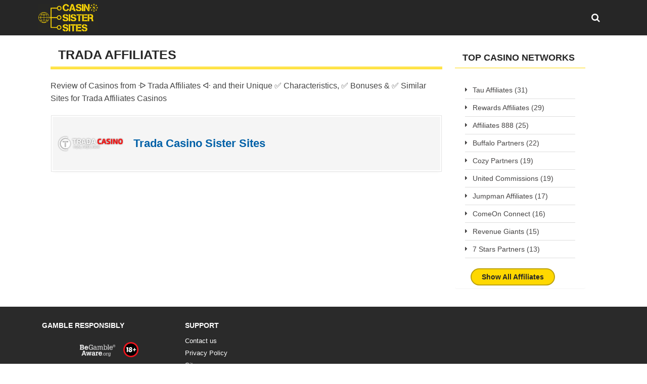

--- FILE ---
content_type: text/html; charset=UTF-8
request_url: https://casinosistersites.info/trada-affiliates/
body_size: 12217
content:
<!DOCTYPE html>
<!--[if IE 7]>
<html class="ie ie7" lang="en-US">
<![endif]-->
<!--[if IE 8]>
<html class="ie ie8" lang="en-US">
<![endif]-->
<!--[if !(IE 7) | !(IE 8)  ]><!-->
<html lang="en-US">
<!--<![endif]-->
<head>
<!-- Google Tag Manager -->
<script>(function(w,d,s,l,i){w[l]=w[l]||[];w[l].push({'gtm.start':
new Date().getTime(),event:'gtm.js'});var f=d.getElementsByTagName(s)[0],
j=d.createElement(s),dl=l!='dataLayer'?'&l='+l:'';j.async=true;j.src=
'https://www.googletagmanager.com/gtm.js?id='+i+dl;f.parentNode.insertBefore(j,f);
})(window,document,'script','dataLayer','GTM-NZTDC8G');</script>
<!-- End Google Tag Manager -->
    <meta charset="UTF-8">
    <meta name="viewport" content="width=device-width">
    <title>List of 【 Trada Affiliates Casinos 】 &amp; their Sister Sites</title>

    <link rel="profile" href="https://gmpg.org/xfn/11">
    <link rel="pingback" href="https://casinosistersites.info/xmlrpc.php">
            <link rel="Shortcut Icon" href="https://casinosistersites.info/wp-content/uploads/2020/05/casino_sister_sites_logo-removebg-preview-min.png" type="image/x-icon"/>
        <link rel="alternate" type="application/rss+xml" title="Top Casino Sister Sites in 2024 &#8211; find sister sites of favorite casino brands RSS Feed"
          href="https://casinosistersites.info/feed/">
    <!--[if lt IE 9]>
	<script src="https://casinosistersites.info/wp-content/themes/sevens/app//assets/js/html5.js"></script>
	<![endif]-->
    <link type="font/woff2" crossorigin rel="preload" as="font"
          href="https://casinosistersites.info/wp-content/plugins/easy-table-of-contents/vendor/icomoon/fonts/ez-toc-icomoon.woff2">
    <link type="font/woff2" crossorigin rel="preload" as="font"
          href="https://casinosistersites.info/wp-content/plugins/flytonic-casino-review/assets/fonts/fontawesome-webfont.woff2">
    
    <meta name='robots' content='max-image-preview:large' />

<!-- This site is optimized with the Yoast SEO plugin v12.3 - https://yoast.com/wordpress/plugins/seo/ -->
<meta name="description" content="Review of Casinos from ᐒ Trada Affiliates ᐘ and their Unique ✅ Characteristics, ✅ Bonuses &amp; ✅ Similar Sites for Trada Affiliates Casinos"/>
<meta name="robots" content="max-snippet:-1, max-image-preview:large, max-video-preview:-1"/>
<link rel="canonical" href="https://casinosistersites.info/trada-affiliates/" />
<meta property="og:locale" content="en_US" />
<meta property="og:type" content="object" />
<meta property="og:title" content="List of 【 Trada Affiliates Casinos 】 &amp; their Sister Sites" />
<meta property="og:description" content="Review of Casinos from ᐒ Trada Affiliates ᐘ and their Unique ✅ Characteristics, ✅ Bonuses &amp; ✅ Similar Sites for Trada Affiliates Casinos" />
<meta property="og:url" content="https://casinosistersites.info/trada-affiliates/" />
<meta property="og:site_name" content="Top Casino Sister Sites in 2024 - find sister sites of favorite casino brands" />
<meta name="twitter:card" content="summary_large_image" />
<meta name="twitter:description" content="Review of Casinos from ᐒ Trada Affiliates ᐘ and their Unique ✅ Characteristics, ✅ Bonuses &amp; ✅ Similar Sites for Trada Affiliates Casinos" />
<meta name="twitter:title" content="List of 【 Trada Affiliates Casinos 】 &amp; their Sister Sites" />
<script type='application/ld+json' class='yoast-schema-graph yoast-schema-graph--main'>{"@context":"https://schema.org","@graph":[{"@type":"WebSite","@id":"https://casinosistersites.info/#website","url":"https://casinosistersites.info/","name":"Top Casino Sister Sites in 2024 - find sister sites of favorite casino brands","potentialAction":{"@type":"SearchAction","target":"https://casinosistersites.info/?s={search_term_string}","query-input":"required name=search_term_string"}},{"@type":"CollectionPage","@id":"https://casinosistersites.info/trada-affiliates/#webpage","url":"https://casinosistersites.info/trada-affiliates/","inLanguage":"en-US","name":"List of \u3010 Trada Affiliates Casinos \u3011 &amp; their Sister Sites","isPartOf":{"@id":"https://casinosistersites.info/#website"},"description":"Review of Casinos from \u1412 Trada Affiliates \u1418 and their Unique \u2705 Characteristics, \u2705 Bonuses & \u2705 Similar Sites for Trada Affiliates Casinos","breadcrumb":{"@id":"https://casinosistersites.info/trada-affiliates/#breadcrumb"}},{"@type":"BreadcrumbList","@id":"https://casinosistersites.info/trada-affiliates/#breadcrumb","itemListElement":[{"@type":"ListItem","position":1,"item":{"@type":"WebPage","@id":"https://casinosistersites.info/","url":"https://casinosistersites.info/","name":"Home"}},{"@type":"ListItem","position":2,"item":{"@type":"WebPage","@id":"https://casinosistersites.info/trada-affiliates/","url":"https://casinosistersites.info/trada-affiliates/","name":"Trada Affiliates"}}]}]}</script>
<!-- / Yoast SEO plugin. -->

<link rel='stylesheet' id='wp-block-library-css'  href='https://casinosistersites.info/wp-includes/css/dist/block-library/style.min.css?ver=5.9' type='text/css' media='all' />
<style id='global-styles-inline-css' type='text/css'>
body{--wp--preset--color--black: #000000;--wp--preset--color--cyan-bluish-gray: #abb8c3;--wp--preset--color--white: #ffffff;--wp--preset--color--pale-pink: #f78da7;--wp--preset--color--vivid-red: #cf2e2e;--wp--preset--color--luminous-vivid-orange: #ff6900;--wp--preset--color--luminous-vivid-amber: #fcb900;--wp--preset--color--light-green-cyan: #7bdcb5;--wp--preset--color--vivid-green-cyan: #00d084;--wp--preset--color--pale-cyan-blue: #8ed1fc;--wp--preset--color--vivid-cyan-blue: #0693e3;--wp--preset--color--vivid-purple: #9b51e0;--wp--preset--gradient--vivid-cyan-blue-to-vivid-purple: linear-gradient(135deg,rgba(6,147,227,1) 0%,rgb(155,81,224) 100%);--wp--preset--gradient--light-green-cyan-to-vivid-green-cyan: linear-gradient(135deg,rgb(122,220,180) 0%,rgb(0,208,130) 100%);--wp--preset--gradient--luminous-vivid-amber-to-luminous-vivid-orange: linear-gradient(135deg,rgba(252,185,0,1) 0%,rgba(255,105,0,1) 100%);--wp--preset--gradient--luminous-vivid-orange-to-vivid-red: linear-gradient(135deg,rgba(255,105,0,1) 0%,rgb(207,46,46) 100%);--wp--preset--gradient--very-light-gray-to-cyan-bluish-gray: linear-gradient(135deg,rgb(238,238,238) 0%,rgb(169,184,195) 100%);--wp--preset--gradient--cool-to-warm-spectrum: linear-gradient(135deg,rgb(74,234,220) 0%,rgb(151,120,209) 20%,rgb(207,42,186) 40%,rgb(238,44,130) 60%,rgb(251,105,98) 80%,rgb(254,248,76) 100%);--wp--preset--gradient--blush-light-purple: linear-gradient(135deg,rgb(255,206,236) 0%,rgb(152,150,240) 100%);--wp--preset--gradient--blush-bordeaux: linear-gradient(135deg,rgb(254,205,165) 0%,rgb(254,45,45) 50%,rgb(107,0,62) 100%);--wp--preset--gradient--luminous-dusk: linear-gradient(135deg,rgb(255,203,112) 0%,rgb(199,81,192) 50%,rgb(65,88,208) 100%);--wp--preset--gradient--pale-ocean: linear-gradient(135deg,rgb(255,245,203) 0%,rgb(182,227,212) 50%,rgb(51,167,181) 100%);--wp--preset--gradient--electric-grass: linear-gradient(135deg,rgb(202,248,128) 0%,rgb(113,206,126) 100%);--wp--preset--gradient--midnight: linear-gradient(135deg,rgb(2,3,129) 0%,rgb(40,116,252) 100%);--wp--preset--duotone--dark-grayscale: url('#wp-duotone-dark-grayscale');--wp--preset--duotone--grayscale: url('#wp-duotone-grayscale');--wp--preset--duotone--purple-yellow: url('#wp-duotone-purple-yellow');--wp--preset--duotone--blue-red: url('#wp-duotone-blue-red');--wp--preset--duotone--midnight: url('#wp-duotone-midnight');--wp--preset--duotone--magenta-yellow: url('#wp-duotone-magenta-yellow');--wp--preset--duotone--purple-green: url('#wp-duotone-purple-green');--wp--preset--duotone--blue-orange: url('#wp-duotone-blue-orange');--wp--preset--font-size--small: 13px;--wp--preset--font-size--medium: 20px;--wp--preset--font-size--large: 36px;--wp--preset--font-size--x-large: 42px;}.has-black-color{color: var(--wp--preset--color--black) !important;}.has-cyan-bluish-gray-color{color: var(--wp--preset--color--cyan-bluish-gray) !important;}.has-white-color{color: var(--wp--preset--color--white) !important;}.has-pale-pink-color{color: var(--wp--preset--color--pale-pink) !important;}.has-vivid-red-color{color: var(--wp--preset--color--vivid-red) !important;}.has-luminous-vivid-orange-color{color: var(--wp--preset--color--luminous-vivid-orange) !important;}.has-luminous-vivid-amber-color{color: var(--wp--preset--color--luminous-vivid-amber) !important;}.has-light-green-cyan-color{color: var(--wp--preset--color--light-green-cyan) !important;}.has-vivid-green-cyan-color{color: var(--wp--preset--color--vivid-green-cyan) !important;}.has-pale-cyan-blue-color{color: var(--wp--preset--color--pale-cyan-blue) !important;}.has-vivid-cyan-blue-color{color: var(--wp--preset--color--vivid-cyan-blue) !important;}.has-vivid-purple-color{color: var(--wp--preset--color--vivid-purple) !important;}.has-black-background-color{background-color: var(--wp--preset--color--black) !important;}.has-cyan-bluish-gray-background-color{background-color: var(--wp--preset--color--cyan-bluish-gray) !important;}.has-white-background-color{background-color: var(--wp--preset--color--white) !important;}.has-pale-pink-background-color{background-color: var(--wp--preset--color--pale-pink) !important;}.has-vivid-red-background-color{background-color: var(--wp--preset--color--vivid-red) !important;}.has-luminous-vivid-orange-background-color{background-color: var(--wp--preset--color--luminous-vivid-orange) !important;}.has-luminous-vivid-amber-background-color{background-color: var(--wp--preset--color--luminous-vivid-amber) !important;}.has-light-green-cyan-background-color{background-color: var(--wp--preset--color--light-green-cyan) !important;}.has-vivid-green-cyan-background-color{background-color: var(--wp--preset--color--vivid-green-cyan) !important;}.has-pale-cyan-blue-background-color{background-color: var(--wp--preset--color--pale-cyan-blue) !important;}.has-vivid-cyan-blue-background-color{background-color: var(--wp--preset--color--vivid-cyan-blue) !important;}.has-vivid-purple-background-color{background-color: var(--wp--preset--color--vivid-purple) !important;}.has-black-border-color{border-color: var(--wp--preset--color--black) !important;}.has-cyan-bluish-gray-border-color{border-color: var(--wp--preset--color--cyan-bluish-gray) !important;}.has-white-border-color{border-color: var(--wp--preset--color--white) !important;}.has-pale-pink-border-color{border-color: var(--wp--preset--color--pale-pink) !important;}.has-vivid-red-border-color{border-color: var(--wp--preset--color--vivid-red) !important;}.has-luminous-vivid-orange-border-color{border-color: var(--wp--preset--color--luminous-vivid-orange) !important;}.has-luminous-vivid-amber-border-color{border-color: var(--wp--preset--color--luminous-vivid-amber) !important;}.has-light-green-cyan-border-color{border-color: var(--wp--preset--color--light-green-cyan) !important;}.has-vivid-green-cyan-border-color{border-color: var(--wp--preset--color--vivid-green-cyan) !important;}.has-pale-cyan-blue-border-color{border-color: var(--wp--preset--color--pale-cyan-blue) !important;}.has-vivid-cyan-blue-border-color{border-color: var(--wp--preset--color--vivid-cyan-blue) !important;}.has-vivid-purple-border-color{border-color: var(--wp--preset--color--vivid-purple) !important;}.has-vivid-cyan-blue-to-vivid-purple-gradient-background{background: var(--wp--preset--gradient--vivid-cyan-blue-to-vivid-purple) !important;}.has-light-green-cyan-to-vivid-green-cyan-gradient-background{background: var(--wp--preset--gradient--light-green-cyan-to-vivid-green-cyan) !important;}.has-luminous-vivid-amber-to-luminous-vivid-orange-gradient-background{background: var(--wp--preset--gradient--luminous-vivid-amber-to-luminous-vivid-orange) !important;}.has-luminous-vivid-orange-to-vivid-red-gradient-background{background: var(--wp--preset--gradient--luminous-vivid-orange-to-vivid-red) !important;}.has-very-light-gray-to-cyan-bluish-gray-gradient-background{background: var(--wp--preset--gradient--very-light-gray-to-cyan-bluish-gray) !important;}.has-cool-to-warm-spectrum-gradient-background{background: var(--wp--preset--gradient--cool-to-warm-spectrum) !important;}.has-blush-light-purple-gradient-background{background: var(--wp--preset--gradient--blush-light-purple) !important;}.has-blush-bordeaux-gradient-background{background: var(--wp--preset--gradient--blush-bordeaux) !important;}.has-luminous-dusk-gradient-background{background: var(--wp--preset--gradient--luminous-dusk) !important;}.has-pale-ocean-gradient-background{background: var(--wp--preset--gradient--pale-ocean) !important;}.has-electric-grass-gradient-background{background: var(--wp--preset--gradient--electric-grass) !important;}.has-midnight-gradient-background{background: var(--wp--preset--gradient--midnight) !important;}.has-small-font-size{font-size: var(--wp--preset--font-size--small) !important;}.has-medium-font-size{font-size: var(--wp--preset--font-size--medium) !important;}.has-large-font-size{font-size: var(--wp--preset--font-size--large) !important;}.has-x-large-font-size{font-size: var(--wp--preset--font-size--x-large) !important;}
</style>
<link rel='stylesheet' id='ez-icomoon-css'  href='https://casinosistersites.info/wp-content/plugins/easy-table-of-contents/vendor/icomoon/style.min.css?ver=2.0.11' type='text/css' media='all' />
<link rel='stylesheet' id='ez-toc-css'  href='https://casinosistersites.info/wp-content/plugins/easy-table-of-contents/assets/css/screen.min.css?ver=2.0.11' type='text/css' media='all' />
<style id='ez-toc-inline-css' type='text/css'>
div#ez-toc-container p.ez-toc-title {font-size: 120%;}div#ez-toc-container p.ez-toc-title {font-weight: 500;}div#ez-toc-container ul li {font-size: 95%;}
</style>
<link rel='stylesheet' id='style-css-css'  href='https://casinosistersites.info/wp-content/themes/sevens/app/assets/css/main.css?ver=5.9' type='text/css' media='all' />
<link rel='stylesheet' id='fcrp-light-css-css'  href='https://casinosistersites.info/wp-content/plugins/flytonic-casino-review//assets/css/style.min.css?ver=5.9' type='text/css' media='all' />
<link rel='stylesheet' id='fontawesome-css'  href='https://casinosistersites.info/wp-content/plugins/flytonic-casino-review//assets/css/font-awesome.min.css?ver=5.9' type='text/css' media='all' />
<style id='rocket-lazyload-inline-css' type='text/css'>
.rll-youtube-player{position:relative;padding-bottom:56.23%;height:0;overflow:hidden;max-width:100%;}.rll-youtube-player iframe{position:absolute;top:0;left:0;width:100%;height:100%;z-index:100;background:0 0}.rll-youtube-player img{bottom:0;display:block;left:0;margin:auto;max-width:100%;width:100%;position:absolute;right:0;top:0;border:none;height:auto;cursor:pointer;-webkit-transition:.4s all;-moz-transition:.4s all;transition:.4s all}.rll-youtube-player img:hover{-webkit-filter:brightness(75%)}.rll-youtube-player .play{height:72px;width:72px;left:50%;top:50%;margin-left:-36px;margin-top:-36px;position:absolute;background:url(https://casinosistersites.info/wp-content/plugins/rocket-lazy-load/assets/img/youtube.png) no-repeat;cursor:pointer}
</style>
<script type='text/javascript' src='https://casinosistersites.info/wp-includes/js/jquery/jquery.min.js?ver=3.6.0' id='jquery-core-js'></script>
<script type='text/javascript' src='https://casinosistersites.info/wp-includes/js/jquery/jquery-migrate.min.js?ver=3.3.2' id='jquery-migrate-js'></script>
<style type="text/css"  media="screen"></style><style>@charset "UTF-8";article,aside,figure,header,nav,section{display:block}html{font-family:sans-serif;-ms-text-size-adjust:100%;-webkit-text-size-adjust:100%}a{background:0 0;color:#0060a7;text-decoration:none}b,strong{font-weight:700}button,input{font-family:inherit;font-size:100%;margin:0;line-height:normal}button{text-transform:none;-webkit-appearance:button}table{border-collapse:collapse;border-spacing:0}body,figure{margin:0}button::-moz-focus-inner,input::-moz-focus-inner{border:0;padding:0}*{box-sizing:border-box;-moz-box-sizing:border-box;-ms-box-sizing:border-box;-o-box-sizing:border-box}html{font-size:10px}body{background-color:#fff;color:#444;font-family:Lato,sans-serif;line-height:1em}ul{margin:0;padding:0}p{margin:0 0 20px;padding:0}img{border:0}h1,h3{color:#303639;font-weight:900;line-height:1.1em;margin:0 0 20px}h3{font-size:1.4em}h1.entry-title{margin-bottom:8px}#outerwrap{width:100%}.wrap{width:1130px;margin:0 auto;position:relative}.alignleft{float:left}.aligncenter{display:block;margin-left:auto;margin-right:auto}img[class*=wp-image-]{height:auto;max-width:100%}header.main-header{width:100%;background:#262626;min-height:60px}.header-logo{float:left;padding:0 20px 0 0}.headericons{float:right;background:#262626;position:relative}.headericons a,.headericons a:visited{color:#fff}.searchgo{position:absolute;top:23px;right:45px;overflow:hidden;display:none;z-index:10}.searchgo .searchinput{width:145px;border-radius:4px;-moz-border-radius:4px;padding:6px 10px}.headericons ul{line-height:58px;margin:0;padding:0;list-style:none}.headericons li{float:left;text-transform:uppercase;font-weight:700;padding:6px 18px;font-size:18px;color:#eee}nav.navbar{overflow:hidden;float:left;padding:0}#mobile-menu-btn{display:none;position:absolute;right:15px;top:15px;z-index:100;padding:0 3px}#mobile-menu{display:none}.container{overflow:hidden;margin:0 auto;clear:both;width:1130px;padding:10px 0 0;background:#fff}.main-content{background:#fff;float:left;width:825px;font-size:16px;line-height:1.6em;padding:15px 25px 20px}.sidebar{float:left;font-size:14px;width:280px;padding:15px 0}.sidebar h3{padding:15px 12px;font-size:14px;color:#fff;margin:-10px -10px 10px;font-weight:900;background:#2a2a2a;text-transform:uppercase}.sidebar ul{margin:0;padding:0}.sidebar ul li{padding:0 0 12px 15px;margin:0 0 12px;list-style:none;border-bottom:1px solid #ddd;position:relative}.sidebar ul li::before{color:#464444;font-size:13px;font-family:FontAwesome,serif;content:'\f0da';position:absolute;left:0}.sidebar ul li a,.sidebar ul li a:visited{color:#464444}.sidebar .widget{margin:0 0 20px;background:#f2f2f2;padding:10px;border-bottom:1px solid #f3f3f3}.textwidget{margin-bottom:0;padding:10px}.searchform{overflow:hidden}.searchinput{background:#fff;border:1px solid #ccc;color:#777;font-style:italic;padding:10px;margin:0;font-weight:300;width:60%;display:block;float:left;font-size:13px}.clearboth{clear:both;display:block;font-size:0;height:0;line-height:0;width:100%}#content ul{margin:17px}.header-logo img{display:block;height:70px;padding-bottom:7px;padding-top:7px}h1{margin:0 0 20px;font-weight:900;text-transform:uppercase;padding-bottom:10px;border-bottom:5px double #ffd800;font-size:25px;color:#262626;padding-left:15px}#ez-toc-container{margin-top:20px!important}.link-to-casino a{clear:both!important;border:3px double #ffd800!important;padding:12px 30px;font-weight:700}.breadcrumb-snippet{font-size:16px;line-height:1.6em}@media screen and (max-width:480px){.container{padding:15px}}@media screen and (min-width:1px) and (max-width:1129px){.headericons,.navbar{display:none}#mobile-menu-btn{display:block;border:none;padding:6px;border-radius:3px;-moz-border-radius:3px;background:#fff;font-weight:700;text-transform:uppercase}#mobile-menu{display:none;position:absolute;top:60px;right:0;z-index:9999;width:100%;background:#444}}@media screen and (min-width:992px) and (max-width:1129px){#mobile-menu{width:50%}.wrap{width:932px}.container{margin:25px auto;width:932px;border:0}.main-content{width:620px;padding:15px}h1{font-size:24px;margin:0 0 20px -15px}.header-logo img{max-width:100%}.sidebar{margin-left:9px;width:280px;padding:10px 0}}@media screen and (min-width:1px) and (max-width:991px){.sidebar{float:none;width:100%;margin:0;padding:0}.container{width:100%;padding:20px}.wrap{width:100%}.main-content{width:100%;padding:0;float:none}h1{margin:0 0 20px}.header-logo{float:none;margin:0 auto;text-align:center;width:100%;padding:0 60px}.header-logo img{margin:0 auto;max-width:100%}nav.navbar{float:none;padding:0}}</style><link rel="icon" href="https://casinosistersites.info/wp-content/uploads/2020/05/casino_sister_sites_icon-min-150x150.png" sizes="32x32" />
<link rel="icon" href="https://casinosistersites.info/wp-content/uploads/2020/05/casino_sister_sites_icon-min-300x300.png" sizes="192x192" />
<link rel="apple-touch-icon" href="https://casinosistersites.info/wp-content/uploads/2020/05/casino_sister_sites_icon-min-300x300.png" />
<meta name="msapplication-TileImage" content="https://casinosistersites.info/wp-content/uploads/2020/05/casino_sister_sites_icon-min-300x300.png" />
		<style type="text/css" id="wp-custom-css">
			
.widget
{
  display: inline-block;
   /*border-left: 2px solid #dddddd;*/
	background:#ffffff!important;
  border-radius: 4px;
  margin: 8px;
  padding-top: 6px;
}

.textwidget div
{border-left:none!important;}

.sidebar .widget_text h3
{
  border-bottom: 1px solid #ffd800;
		background:#ffffff!important;
  font-size: 18px;
  color: #262626;
  padding-left: 15px;
  padding-bottom: 10px;
  margin-top: 0px;
	padding-top: 0px;
  margin-bottom: 0px;	
}




.panel-wrapper-sidebar {
  position: relative;
	border-left:#f2f2f2 solid 4px;
}

.btn-sidebar {
	 border: 2px double rgba(38, 38, 38, 0.3) !important;
  margin-top: 20px;
  background: #ffd800;
	color:#262626;
  border-radius: 28px;;
  left: 5%;
  padding: 10px 20px;
	font-size: 14px;
	font-weight: bold;
}

.btn-sidebar:hover
{
background: #262626 !important;
color: #ffd800 !important;	
}


.show-sidebar, .hide-sidebar {
  position: absolute;
  bottom: -1em;
  z-index: 100;
  text-align: center;
}

.hide-sidebar {display: none;}
.show-sidebar:target {display: none;}
.show-sidebar:target ~ .hide-sidebar {display: block;}
.show-sidebar:target ~ .panel-sidebar {
   max-height: 50000px; 
}
.show-sidebar:target ~ .fade-sidebar {
  margin-top: 0;
}

.panel-sidebar {
  position: relative;
  margin: 2em auto;
  max-height: 350px;
  overflow: hidden;
  transition: max-height .5s ease;
}
.fade-sidebar {
  background: linear-gradient(to bottom, rgba(bg-color,0) 0%,rgba(bg-color,1) 75%);
  height: 25px;
  margin-top: -25px;
  position: relative;
}
		</style>
		<noscript><style id="rocket-lazyload-nojs-css">.rll-youtube-player, [data-lazy-src]{display:none !important;}</style></noscript></head>

<body class="archive category category-trada-affiliates category-587 sevens_theme">
<!-- Google Tag Manager (noscript) -->
<noscript><iframe src="https://www.googletagmanager.com/ns.html?id=GTM-NZTDC8G"
height="0" width="0" style="display:none;visibility:hidden"></iframe></noscript>
<!-- End Google Tag Manager (noscript) -->
<div id="outerwrap">

    <header class="main-header">
        <div class="wrap">
            <button id="mobile-menu-btn">
                Menu            </button>
            <nav id="mobile-menu">
                            </nav><!--End of Mobile Navbar-->
            <div class="header-logo">
                                    <a title="Top Casino Sister Sites in 2024 &#8211; find sister sites of favorite casino brands" href="https://casinosistersites.info">
                        <img alt="Top Casino Sister Sites in 2024 &#8211; find sister sites of favorite casino brands" src="data:image/svg+xml,%3Csvg%20xmlns='http://www.w3.org/2000/svg'%20viewBox='0%200%20119%2070'%3E%3C/svg%3E"
                             height="70" width="119" data-lazy-src="https://casinosistersites.info/wp-content/uploads/2020/05/casino_sister_sites_logo-removebg-preview-min.png"/><noscript><img alt="Top Casino Sister Sites in 2024 &#8211; find sister sites of favorite casino brands" src="https://casinosistersites.info/wp-content/uploads/2020/05/casino_sister_sites_logo-removebg-preview-min.png"
                             height="70" width="119"/></noscript></a>
                            </div><!--.header-logo-->
            <nav class="navbar" role="navigation">
                            </nav><!--Nav-->

            <div class="headericons">
                <div class="searchgo" id="searchgo">
                    <form method="get" class="searchform" action="https://casinosistersites.info">
                        <input class="searchinput" value="" name="s" type="text"
                               placeholder="Search...">
                    </form>
                </div>
                <ul>
                    <li><a href="#" id="sbutton"><i class="fa fa-search"> </i></a></li>
                </ul>
            </div>
            <div class="clearboth"></div>
        </div><!--End of wrap-->
    </header><!--End of Header-->

<div id="main" class="container" role="main">
	<section id="content" class="main-content">

	             
                                                
                      <h1>Trada Affiliates</h1>
											<p>Review of Casinos from ᐒ Trada Affiliates ᐘ and their Unique ✅ Characteristics, ✅ Bonuses &amp; ✅ Similar Sites for Trada Affiliates Casinos</p>
                      
	
	<div class="newslist horizontal">  
	
				<article class="news" id="post-4400">
		       
<figure>
		<a href="https://casinosistersites.info/trada-affiliates/trada-casino-sister-sites/">      
        	<img width="124" height="82" src="data:image/svg+xml,%3Csvg%20xmlns='http://www.w3.org/2000/svg'%20viewBox='0%200%20124%2082'%3E%3C/svg%3E" class="articleimg wp-post-image" alt="" data-lazy-src="https://casinosistersites.info/wp-content/uploads/2020/07/trada_casino.png" /><noscript><img width="124" height="82" src="https://casinosistersites.info/wp-content/uploads/2020/07/trada_casino.png" class="articleimg wp-post-image" alt="" /></noscript>       </a>
</figure>



					<h3><a title="Trada Casino Sister Sites" href="https://casinosistersites.info/trada-affiliates/trada-casino-sister-sites/" rel="bookmark">Trada Casino Sister Sites</a></h3>
      </article><!-- /news  -->  
	
        
	 </div>

 
          	
</section> <!--#content-->

<aside id="sidebar1" class="sidebar">

	<div class="widget_text widget"><h3>Top Casino Networks</h3><div class="textwidget custom-html-widget"><div class="panel-wrapper-sidebar">
<a href="#show-sidebar" class="show-sidebar btn-sidebar" id="show-sidebar">Show All Affiliates</a> 
<a href="#hide-sidebar" class="hide-sidebar btn-sidebar" id="hide-sidebar">Hide Affiliates</a> 
<div class="panel-sidebar">
		
<ul>

<li><a href="https://casinosistersites.info/tau-affiliates/">Tau Affiliates  (31)</a></li>
<li><a href="https://casinosistersites.info/rewards-affiliates/">Rewards Affiliates  (29)</a></li>
<li><a href="https://casinosistersites.info/affiliates-888/">Affiliates 888  (25)</a></li>
<li><a href="https://casinosistersites.info/buffalo-partners/">Buffalo Partners  (22)</a></li>
<li><a href="https://casinosistersites.info/cozy-partners/">Cozy Partners  (19)</a></li>
<li><a href="https://casinosistersites.info/united-commissions/">United Commissions  (19)</a></li>
<li><a href="https://casinosistersites.info/jumpman-affiliates/">Jumpman Affiliates  (17)</a></li>
<li><a href="https://casinosistersites.info/comeon-connect/">ComeOn Connect  (16)</a></li>
<li><a href="https://casinosistersites.info/revenue-giants/">Revenue Giants  (15)</a></li>
<li><a href="https://casinosistersites.info/7-stars-partners/">7 Stars Partners  (13)</a></li>
<li><a href="https://casinosistersites.info/bolt-affiliates/">Bolt Affiliates  (13)</a></li>
<li><a href="https://casinosistersites.info/nektan-affiliates/">Nektan Affiliates  (13)</a></li>
<li><a href="https://casinosistersites.info/betsson-group-affiliates/">Betsson Group Affiliates  (12)</a></li>
<li><a href="https://casinosistersites.info/galaxy-affiliates/">Galaxy Affiliates  (12)</a></li>
<li><a href="https://casinosistersites.info/big-win-affiliates/">Big Win Affiliates  (11)</a></li>
<li><a href="https://casinosistersites.info/deck-media/">Deck Media  (11)</a></li>
<li><a href="https://casinosistersites.info/alliance-affiliates/">Alliance Affiliates  (10)</a></li>
<li><a href="https://casinosistersites.info/genesis-affiliates/">Genesis Affiliates  (10)</a></li>
<li><a href="https://casinosistersites.info/active-wins/">Active Wins  (9)</a></li>
<li><a href="https://casinosistersites.info/excel-affiliates/">Excel Affiliates  (9)</a></li>
<li><a href="https://casinosistersites.info/gambling-wages/">Gambling Wages  (9)</a></li>
<li><a href="https://casinosistersites.info/ivy-affiliates/">IVY Affiliates  (9)</a></li>
<li><a href="https://casinosistersites.info/affiliate-edge/">Affiliate Edge  (8)</a></li>
<li><a href="https://casinosistersites.info/bestpay-partners/">BestPay Partners  (8)</a></li>
<li><a href="https://casinosistersites.info/betting-partners/">Betting Partners  (8)</a></li>
<li><a href="https://casinosistersites.info/egamingonline/">EGamingOnline  (8)</a></li>
<li><a href="https://casinosistersites.info/global-igaming/">Global iGaming  (8)</a></li>
<li><a href="https://casinosistersites.info/rocksolid-affiliates/">Rocksolid Affiliates  (8)</a></li>
<li><a href="https://casinosistersites.info/ace-revenue/">Ace Revenue  (7)</a></li>
<li><a href="https://casinosistersites.info/campeon-affiliates/">Campeon Affiliates  (7)</a></li>
<li><a href="https://casinosistersites.info/kindred-affiliates/">Kindred Affiliates  (7)</a></li>
<li><a href="https://casinosistersites.info/maxi-affiliates/">Maxi Affiliates  (7)</a></li>
<li><a href="https://casinosistersites.info/prime-partners/">Prime Partners  (7)</a></li>
<li><a href="https://casinosistersites.info/silverspin-partners/">SilverSpin Partners  (7)</a></li>
<li><a href="https://casinosistersites.info/spins-partners/">Spins Partners  (7)</a></li>
<li><a href="https://casinosistersites.info/affiliate-brodwaygaming/">Affiliate Brodwaygaming  (6)</a></li>
<li><a href="https://casinosistersites.info/affpower/">AffPower  (6)</a></li>
<li><a href="https://casinosistersites.info/bright-affiliates/">Bright Affiliates  (6)</a></li>
<li><a href="https://casinosistersites.info/number-one-affiliates/">Number One Affiliates  (6)</a></li>
<li><a href="https://casinosistersites.info/quid-affiliates/">Quid Affiliates  (6)</a></li>
<li><a href="https://casinosistersites.info/real-vegas-cash/">Real Vegas Cash  (6)</a></li>
<li><a href="https://casinosistersites.info/river-affiliates/">River Affiliates  (6)</a></li>
<li><a href="https://casinosistersites.info/ace-world-gaming/">Ace World Gaming  (5)</a></li>
<li><a href="https://casinosistersites.info/affclub/">AffClub  (5)</a></li>
<li><a href="https://casinosistersites.info/condor-affiliates/">Condor Affiliates  (5)</a></li>
<li><a href="https://casinosistersites.info/crazy-rewards/">Crazy Rewards  (5)</a></li>
<li><a href="https://casinosistersites.info/fable-affiliates/">Fable Affiliates  (5)</a></li>
<li><a href="https://casinosistersites.info/gamesys-affiliates/">Gamesys Affiliates  (5)</a></li>
<li><a href="https://casinosistersites.info/genesys-affiliates/">Genesys Affiliates  (5)</a></li>
<li><a href="https://casinosistersites.info/grand-prive-affiliates/">Grand Prive Affiliates  (5)</a></li>
<li><a href="https://casinosistersites.info/igaming-partners/">iGaming Partners  (5)</a></li>
<li><a href="https://casinosistersites.info/ignite-bingo-affiliates/">Ignite Bingo Affiliates  (5)</a></li>
<li><a href="https://casinosistersites.info/ips-affiliates/">Ips Affiliates  (5)</a></li>
<li><a href="https://casinosistersites.info/jim-partners/">Jim Partners  (5)</a></li>
<li><a href="https://casinosistersites.info/luckyjar-affiliates/">LuckyJar Affiliates  (5)</a></li>
<li><a href="https://casinosistersites.info/mainstreet-affiliates/">MainStreet Affiliates  (5)</a></li>
<li><a href="https://casinosistersites.info/mansion-affiliates/">Mansion Affiliates  (5)</a></li>
<li><a href="https://casinosistersites.info/meteor-affiliates/">Meteor Affiliates  (5)</a></li>
<li><a href="https://casinosistersites.info/netopartners/">NetoPartners  (5)</a></li>
<li><a href="https://casinosistersites.info/playattack-affiliates/">PlayAttack Affiliates  (5)</a></li>
<li><a href="https://casinosistersites.info/prize-affiliates/">Prize Affiliates  (5)</a></li>
<li><a href="https://casinosistersites.info/refilliates/">Refilliates  (5)</a></li>
<li><a href="https://casinosistersites.info/slots-affiliates/">Slots Affiliates  (5)</a></li>
<li><a href="https://casinosistersites.info/traffillions-affiliates/">Traffillions Affiliates  (5)</a></li>
<li><a href="https://casinosistersites.info/vistagaming-affiliatesnet/">VistaGaming Affiliates.net  (5)</a></li>
<li><a href="https://casinosistersites.info/aff-more/">Aff More  (4)</a></li>
<li><a href="https://casinosistersites.info/affactive/">Affactive  (4)</a></li>
<li><a href="https://casinosistersites.info/affiliateclub/">AffiliateClub  (4)</a></li>
<li><a href="https://casinosistersites.info/affilistars/">AffiliStars  (4)</a></li>
<li><a href="https://casinosistersites.info/allegro-affiliates/">Allegro Affiliates  (4)</a></li>
<li><a href="https://casinosistersites.info/bethard-group-affiliates/">Bethard Group Affiliates  (4)</a></li>
<li><a href="https://casinosistersites.info/bettor-affiliates/">Bettor Affiliates  (4)</a></li>
<li><a href="https://casinosistersites.info/bgo-buddies/">BGO Buddies  (4)</a></li>
<li><a href="https://casinosistersites.info/casino-affiliate-now/">Casino Affiliate Now  (4)</a></li>
<li><a href="https://casinosistersites.info/full-cream-affiliates/">Full Cream Affiliates  (4)</a></li>
<li><a href="https://casinosistersites.info/gowild-affiliate/">GoWild Affiliate  (4)</a></li>
<li><a href="https://casinosistersites.info/intouch-partners/">Intouch Partners  (4)</a></li>
<li><a href="https://casinosistersites.info/mr-affiliate/">Mr Affiliate  (4)</a></li>
<li><a href="https://casinosistersites.info/ocg-international-affiliates/">OCG International Affiliates  (4)</a></li>
<li><a href="https://casinosistersites.info/rovert-affiliates/">Rovert Affiliates  (4)</a></li>
<li><a href="https://casinosistersites.info/silver-sands-affiliates/">Silver Sands Affiliates  (4)</a></li>
<li><a href="https://casinosistersites.info/slot-partners/">Slot Partners  (4)</a></li>
<li><a href="https://casinosistersites.info/universal-slots-affiliates/">Universal Slots Affiliates  (4)</a></li>
<li><a href="https://casinosistersites.info/aff-247/">Aff 247  (3)</a></li>
<li><a href="https://casinosistersites.info/affvip/">AffVIP  (3)</a></li>
<li><a href="https://casinosistersites.info/amp-affiliates/">AMP Affiliates  (3)</a></li>
<li><a href="https://casinosistersites.info/betcave-affiliates/">BetCave Affiliates  (3)</a></li>
<li><a href="https://casinosistersites.info/bets-income/">Bets Income  (3)</a></li>
<li><a href="https://casinosistersites.info/casino-luck-affiliates/">Casino Luck Affiliates  (3)</a></li>
<li><a href="https://casinosistersites.info/casino-partners-365/">Casino Partners 365  (3)</a></li>
<li><a href="https://casinosistersites.info/classic-affiliates/">Classic Affiliates  (3)</a></li>
<li><a href="https://casinosistersites.info/commission-kings/">Commission Kings  (3)</a></li>
<li><a href="https://casinosistersites.info/commission365/">Commission365  (3)</a></li>
<li><a href="https://casinosistersites.info/eshkol-affiliates/">Eshkol Affiliates  (3)</a></li>
<li><a href="https://casinosistersites.info/game-revenue-affiliates/">Game-Revenue Affiliates  (3)</a></li>
<li><a href="https://casinosistersites.info/gaming1-affiliates/">Gaming1 Affiliates  (3)</a></li>
<li><a href="https://casinosistersites.info/gogame-partners/">Gogame Partners  (3)</a></li>
<li><a href="https://casinosistersites.info/gvc-affiliates/">GVC Affiliates  (3)</a></li>
<li><a href="https://casinosistersites.info/hero-affiliates/">Hero Affiliates  (3)</a></li>
<li><a href="https://casinosistersites.info/jpj-group-affiliates/">JPJ Group Affiliates  (3)</a></li>
<li><a href="https://casinosistersites.info/karamba-partners/">Karamba Partners  (3)</a></li>
<li><a href="https://casinosistersites.info/legend-affiliates/">Legend Affiliates  (3)</a></li>
<li><a href="https://casinosistersites.info/live-casino-partners/">Live Casino Partners  (3)</a></li>
<li><a href="https://casinosistersites.info/lucky-duck-network/">Lucky Duck Network  (3)</a></li>
<li><a href="https://casinosistersites.info/mad-about-affiliates/">Mad About Affiliates  (3)</a></li>
<li><a href="https://casinosistersites.info/max-affiliates/">Max Affiliates  (3)</a></li>
<li><a href="https://casinosistersites.info/merkur-partners/">Merkur Partners  (3)</a></li>
<li><a href="https://casinosistersites.info/myaff-partners/">MyAff Partners  (3)</a></li>
<li><a href="https://casinosistersites.info/n1-affiliates/">N1 Affiliates  (3)</a></li>
<li><a href="https://casinosistersites.info/own-affiliates/">Own Affiliates  (3)</a></li>
<li><a href="https://casinosistersites.info/partners-vcommissioncouk/">Partners vCommission.co.uk  (3)</a></li>
<li><a href="https://casinosistersites.info/ph-affiliates/">Ph Affiliates  (3)</a></li>
<li><a href="https://casinosistersites.info/play-million-partners/">Play Million Partners  (3)</a></li>
<li><a href="https://casinosistersites.info/riviera-rewards/">Riviera Rewards  (3)</a></li>
<li><a href="https://casinosistersites.info/slotland-affiliates/">Slotland Affiliates  (3)</a></li>
<li><a href="https://casinosistersites.info/smile-affiliates/">Smile Affiliates  (3)</a></li>
<li><a href="https://casinosistersites.info/superior-share/">Superior Share  (3)</a></li>
<li><a href="https://casinosistersites.info/top-hat-affiliates/">Top Hat Affiliates  (3)</a></li>
<li><a href="https://casinosistersites.info/top-one-partners/">Top One Partners  (3)</a></li>
<li><a href="https://casinosistersites.info/ultra-partners/">Ultra Partners  (3)</a></li>
<li><a href="https://casinosistersites.info/venture-affiliates/">Venture Affiliates  (3)</a></li>
<li><a href="https://casinosistersites.info/100-affiliates/">100% Affiliates  (2)</a></li>
<li><a href="https://casinosistersites.info/21com-partners/">21.com Partners  (2)</a></li>
<li><a href="https://casinosistersites.info/400-affiliates/">400 Affiliates  (2)</a></li>
<li><a href="https://casinosistersites.info/777affiliates/">777Affiliates  (2)</a></li>
<li><a href="https://casinosistersites.info/7bit-partners/">7Bit Partners  (2)</a></li>
<li><a href="https://casinosistersites.info/aff-choice/">Aff Choice  (2)</a></li>
<li><a href="https://casinosistersites.info/aff-dynasty/">Aff Dynasty  (2)</a></li>
<li><a href="https://casinosistersites.info/affarea-affiliates/">Affarea Affiliates  (2)</a></li>
<li><a href="https://casinosistersites.info/affiliate-m88/">Affiliate M88  (2)</a></li>
<li><a href="https://casinosistersites.info/affiliates-revenue/">Affiliates Revenue  (2)</a></li>
<li><a href="https://casinosistersites.info/affiliatesss/">Affiliatesss  (2)</a></li>
<li><a href="https://casinosistersites.info/almor-affiliates/">Almor Affiliates  (2)</a></li>
<li><a href="https://casinosistersites.info/azure-affiliates/">Azure Affiliates  (2)</a></li>
<li><a href="https://casinosistersites.info/beaffiliates/">BeAffiliates  (2)</a></li>
<li><a href="https://casinosistersites.info/become-affiliates/">Become Affiliates  (2)</a></li>
<li><a href="https://casinosistersites.info/betmaster-partners/">Betmaster Partners  (2)</a></li>
<li><a href="https://casinosistersites.info/betway-partners/">Betway Partners  (2)</a></li>
<li><a href="https://casinosistersites.info/bingo4affiliates/">Bingo4Affiliates  (2)</a></li>
<li><a href="https://casinosistersites.info/codere-partners/">Codere Partners  (2)</a></li>
<li><a href="https://casinosistersites.info/conversion-affiliates/">Conversion Affiliates  (2)</a></li>
<li><a href="https://casinosistersites.info/drake-affiliates/">Drake Affiliates  (2)</a></li>
<li><a href="https://casinosistersites.info/driven-affiliates/">Driven Affiliates  (2)</a></li>
<li><a href="https://casinosistersites.info/ellmount-gaming/">Ellmount Gaming  (2)</a></li>
<li><a href="https://casinosistersites.info/em-group-partners-affiliates/">EM Group Partners Affiliates  (2)</a></li>
<li><a href="https://casinosistersites.info/end-game-affiliates/">End Game Affiliates  (2)</a></li>
<li><a href="https://casinosistersites.info/enlabs-partners/">Enlabs Partners  (2)</a></li>
<li><a href="https://casinosistersites.info/fast-track-affiliates/">Fast Track Affiliates  (2)</a></li>
<li><a href="https://casinosistersites.info/firebrand-affiliates/">FireBrand Affiliates  (2)</a></li>
<li><a href="https://casinosistersites.info/focalclick/">FocalClick  (2)</a></li>
<li><a href="https://casinosistersites.info/funky-affiliates/">Funky Affiliates  (2)</a></li>
<li><a href="https://casinosistersites.info/fuse-affs/">Fuse Affs  (2)</a></li>
<li><a href="https://casinosistersites.info/gala-partners/">Gala Partners  (2)</a></li>
<li><a href="https://casinosistersites.info/gambler-hunt-affiliates/">Gambler Hunt Affiliates  (2)</a></li>
<li><a href="https://casinosistersites.info/gig-affiliates/">GIG Affiliates  (2)</a></li>
<li><a href="https://casinosistersites.info/growth-advisors-inc/">Growth Advisors Inc  (2)</a></li>
<li><a href="https://casinosistersites.info/income-network/">Income Network  (2)</a></li>
<li><a href="https://casinosistersites.info/income-partners/">Income Partners  (2)</a></li>
<li><a href="https://casinosistersites.info/jacked-affiliates/">Jacked Affiliates  (2)</a></li>
<li><a href="https://casinosistersites.info/jackpot-affiliates-partner/">Jackpot Affiliates Partner  (2)</a></li>
<li><a href="https://casinosistersites.info/leovegas-affiliates/">LeoVegas Affiliates  (2)</a></li>
<li><a href="https://casinosistersites.info/live-lounge-partners/">Live Lounge Partners  (2)</a></li>
<li><a href="https://casinosistersites.info/lively-partners/">Lively Partners  (2)</a></li>
<li><a href="https://casinosistersites.info/livepartners/">LivePartners  (2)</a></li>
<li><a href="https://casinosistersites.info/lotus-affiliates/">Lotus Affiliates  (2)</a></li>
<li><a href="https://casinosistersites.info/luckyaffs/">Luckyaffs  (2)</a></li>
<li><a href="https://casinosistersites.info/luckystar-affiliates/">LuckyStar Affiliates  (2)</a></li>
<li><a href="https://casinosistersites.info/mandalorian-affiliates/">Mandalorian Affiliates  (2)</a></li>
<li><a href="https://casinosistersites.info/millionaire-affiliates/">Millionaire Affiliates  (2)</a></li>
<li><a href="https://casinosistersites.info/monarchs-partners/">Monarchs Partners  (2)</a></li>
<li><a href="https://casinosistersites.info/mrplay-partners/">MrPlay Partners  (2)</a></li>
<li><a href="https://casinosistersites.info/mycasinoshare-affiliates/">MyCasinoShare Affiliates  (2)</a></li>
<li><a href="https://casinosistersites.info/omg-affiliates/">OMG Affiliates  (2)</a></li>
<li><a href="https://casinosistersites.info/onyx-affiliates/">Onyx Affiliates  (2)</a></li>
<li><a href="https://casinosistersites.info/pantasia-affiliates/">Pantasia Affiliates  (2)</a></li>
<li><a href="https://casinosistersites.info/partners-vcommission/">Partners vCommission  (2)</a></li>
<li><a href="https://casinosistersites.info/playamo-affiliates/">Playamo Affiliates  (2)</a></li>
<li><a href="https://casinosistersites.info/posh-friends/">Posh Friends  (2)</a></li>
<li><a href="https://casinosistersites.info/premier-gaming/">Premier Gaming  (2)</a></li>
<li><a href="https://casinosistersites.info/quick-think-affiliates/">Quick Think Affiliates  (2)</a></li>
<li><a href="https://casinosistersites.info/rabbit-affiliates/">Rabbit Affiliates  (2)</a></li>
<li><a href="https://casinosistersites.info/refercasino/">ReferCasino  (2)</a></li>
<li><a href="https://casinosistersites.info/royal-affiliates/">Royal Affiliates  (2)</a></li>
<li><a href="https://casinosistersites.info/slots-vendor/">Slots Vendor  (2)</a></li>
<li><a href="https://casinosistersites.info/spinson-affiliate/">Spinson Affiliate  (2)</a></li>
<li><a href="https://casinosistersites.info/split-aces-affiliates/">Split Aces Affiliates  (2)</a></li>
<li><a href="https://casinosistersites.info/springbok-affiliates/">SpringBok Affiliates  (2)</a></li>
<li><a href="https://casinosistersites.info/stake-partners/">Stake Partners  (2)</a></li>
<li><a href="https://casinosistersites.info/star-partner/">Star Partner  (2)</a></li>
<li><a href="https://casinosistersites.info/staylucky-partners/">StayLucky Partners  (2)</a></li>
<li><a href="https://casinosistersites.info/supraffiliates/">SuprAffiliates  (2)</a></li>
<li><a href="https://casinosistersites.info/top-refer/">Top Refer  (2)</a></li>
<li><a href="https://casinosistersites.info/web-partners/">Web Partners  (2)</a></li>
<li><a href="https://casinosistersites.info/wiki-affiliates/">Wiki Affiliates  (2)</a></li>
<li><a href="https://casinosistersites.info/william-hill-partners/">William Hill Partners  (2)</a></li>
<li><a href="https://casinosistersites.info/winaffiliates/">WinAffiliates  (2)</a></li>
<li><a href="https://casinosistersites.info/yebo-affiliates/">Yebo Affiliates  (2)</a></li>

	
	
</ul>	
	
</div>
<div class="fade-sidebar"></div>
</div></div></div>
</aside><!--#sidebar1 -->
  
  
 

       
	 <div class="clearboth;"></div>
</div><!--#Main-->

	
	<footer id="footer" class="main-footer">
		<div class="wrap">
			<div class="widgetarea">
			<section class="widget_text footerwidget"><h3>Gamble Responsibly</h3><div class="textwidget custom-html-widget"><center><a href="https://www.begambleaware.org/"><img src="data:image/svg+xml,%3Csvg%20xmlns='http://www.w3.org/2000/svg'%20viewBox='0%200%2070%200'%3E%3C/svg%3E" alt="Be Gamble Aware" width="70px" data-lazy-src="https://casinosistersites.info/wp-content/uploads/2020/09/be-gamble-aware-min.png"><noscript><img src="https://casinosistersites.info/wp-content/uploads/2020/09/be-gamble-aware-min.png" alt="Be Gamble Aware" width="70px"></noscript></a>
&nbsp;&nbsp;
<img src="data:image/svg+xml,%3Csvg%20xmlns='http://www.w3.org/2000/svg'%20viewBox='0%200%2030%200'%3E%3C/svg%3E" alt="Players Under 18 are not allowed" width="30px" data-lazy-src="https://casinosistersites.info/wp-content/uploads/2020/09/18-icon-min.png"><noscript><img src="https://casinosistersites.info/wp-content/uploads/2020/09/18-icon-min.png" alt="Players Under 18 are not allowed" width="30px"></noscript>

<br><br>


<a href="//www.dmca.com/Protection/Status.aspx?ID=1fe32c97-f1f9-4015-aed3-b0404bf6e5a1" title="DMCA.com Protection Status" class="dmca-badge"> <img src="data:image/svg+xml,%3Csvg%20xmlns='http://www.w3.org/2000/svg'%20viewBox='0%200%20130%200'%3E%3C/svg%3E"  alt="DMCA.com Protection Status" width="130px" data-lazy-src="https://images.dmca.com/Badges/dmca-badge-w200-5x1-11.png?ID=1fe32c97-f1f9-4015-aed3-b0404bf6e5a1"/><noscript><img src ="https://images.dmca.com/Badges/dmca-badge-w200-5x1-11.png?ID=1fe32c97-f1f9-4015-aed3-b0404bf6e5a1"  alt="DMCA.com Protection Status" width="130px"/></noscript></a>  <script src="https://images.dmca.com/Badges/DMCABadgeHelper.min.js"> </script>
	
	
</center></div></section>
<section class="footerwidget"><h3>Support</h3><div class="menu-tech-container"><ul id="menu-tech" class="menu"><li id="menu-item-4873" class="menu-item menu-item-type-post_type menu-item-object-page menu-item-4873"><a href="https://casinosistersites.info/contact-us/">Contact us</a></li>
<li id="menu-item-4874" class="menu-item menu-item-type-post_type menu-item-object-page menu-item-4874"><a href="https://casinosistersites.info/privacy-policy/">Privacy Policy</a></li>
<li id="menu-item-4881" class="menu-item menu-item-type-post_type menu-item-object-page menu-item-4881"><a href="https://casinosistersites.info/sitemap/">Sitemap</a></li>
</ul></div></section>    





			</div><!--.widgetarea-->
	</div><!--.wrap-->
</footer>



<footer class="bottomfooter">
	<div class="wrap">

		<div class="leftfooter">
								</div>

		<div class="rightfooter">
			<div class="textwidget custom-html-widget"></div>		</div>

	</div><!--.wrap-->
</footer><!--.bottomfooter-->

	
</div><!--.outerwrap -->

<svg xmlns="http://www.w3.org/2000/svg" viewBox="0 0 0 0" width="0" height="0" focusable="false" role="none" style="visibility: hidden; position: absolute; left: -9999px; overflow: hidden;" ><defs><filter id="wp-duotone-dark-grayscale"><feColorMatrix color-interpolation-filters="sRGB" type="matrix" values=" .299 .587 .114 0 0 .299 .587 .114 0 0 .299 .587 .114 0 0 .299 .587 .114 0 0 " /><feComponentTransfer color-interpolation-filters="sRGB" ><feFuncR type="table" tableValues="0 0.49803921568627" /><feFuncG type="table" tableValues="0 0.49803921568627" /><feFuncB type="table" tableValues="0 0.49803921568627" /><feFuncA type="table" tableValues="1 1" /></feComponentTransfer><feComposite in2="SourceGraphic" operator="in" /></filter></defs></svg><svg xmlns="http://www.w3.org/2000/svg" viewBox="0 0 0 0" width="0" height="0" focusable="false" role="none" style="visibility: hidden; position: absolute; left: -9999px; overflow: hidden;" ><defs><filter id="wp-duotone-grayscale"><feColorMatrix color-interpolation-filters="sRGB" type="matrix" values=" .299 .587 .114 0 0 .299 .587 .114 0 0 .299 .587 .114 0 0 .299 .587 .114 0 0 " /><feComponentTransfer color-interpolation-filters="sRGB" ><feFuncR type="table" tableValues="0 1" /><feFuncG type="table" tableValues="0 1" /><feFuncB type="table" tableValues="0 1" /><feFuncA type="table" tableValues="1 1" /></feComponentTransfer><feComposite in2="SourceGraphic" operator="in" /></filter></defs></svg><svg xmlns="http://www.w3.org/2000/svg" viewBox="0 0 0 0" width="0" height="0" focusable="false" role="none" style="visibility: hidden; position: absolute; left: -9999px; overflow: hidden;" ><defs><filter id="wp-duotone-purple-yellow"><feColorMatrix color-interpolation-filters="sRGB" type="matrix" values=" .299 .587 .114 0 0 .299 .587 .114 0 0 .299 .587 .114 0 0 .299 .587 .114 0 0 " /><feComponentTransfer color-interpolation-filters="sRGB" ><feFuncR type="table" tableValues="0.54901960784314 0.98823529411765" /><feFuncG type="table" tableValues="0 1" /><feFuncB type="table" tableValues="0.71764705882353 0.25490196078431" /><feFuncA type="table" tableValues="1 1" /></feComponentTransfer><feComposite in2="SourceGraphic" operator="in" /></filter></defs></svg><svg xmlns="http://www.w3.org/2000/svg" viewBox="0 0 0 0" width="0" height="0" focusable="false" role="none" style="visibility: hidden; position: absolute; left: -9999px; overflow: hidden;" ><defs><filter id="wp-duotone-blue-red"><feColorMatrix color-interpolation-filters="sRGB" type="matrix" values=" .299 .587 .114 0 0 .299 .587 .114 0 0 .299 .587 .114 0 0 .299 .587 .114 0 0 " /><feComponentTransfer color-interpolation-filters="sRGB" ><feFuncR type="table" tableValues="0 1" /><feFuncG type="table" tableValues="0 0.27843137254902" /><feFuncB type="table" tableValues="0.5921568627451 0.27843137254902" /><feFuncA type="table" tableValues="1 1" /></feComponentTransfer><feComposite in2="SourceGraphic" operator="in" /></filter></defs></svg><svg xmlns="http://www.w3.org/2000/svg" viewBox="0 0 0 0" width="0" height="0" focusable="false" role="none" style="visibility: hidden; position: absolute; left: -9999px; overflow: hidden;" ><defs><filter id="wp-duotone-midnight"><feColorMatrix color-interpolation-filters="sRGB" type="matrix" values=" .299 .587 .114 0 0 .299 .587 .114 0 0 .299 .587 .114 0 0 .299 .587 .114 0 0 " /><feComponentTransfer color-interpolation-filters="sRGB" ><feFuncR type="table" tableValues="0 0" /><feFuncG type="table" tableValues="0 0.64705882352941" /><feFuncB type="table" tableValues="0 1" /><feFuncA type="table" tableValues="1 1" /></feComponentTransfer><feComposite in2="SourceGraphic" operator="in" /></filter></defs></svg><svg xmlns="http://www.w3.org/2000/svg" viewBox="0 0 0 0" width="0" height="0" focusable="false" role="none" style="visibility: hidden; position: absolute; left: -9999px; overflow: hidden;" ><defs><filter id="wp-duotone-magenta-yellow"><feColorMatrix color-interpolation-filters="sRGB" type="matrix" values=" .299 .587 .114 0 0 .299 .587 .114 0 0 .299 .587 .114 0 0 .299 .587 .114 0 0 " /><feComponentTransfer color-interpolation-filters="sRGB" ><feFuncR type="table" tableValues="0.78039215686275 1" /><feFuncG type="table" tableValues="0 0.94901960784314" /><feFuncB type="table" tableValues="0.35294117647059 0.47058823529412" /><feFuncA type="table" tableValues="1 1" /></feComponentTransfer><feComposite in2="SourceGraphic" operator="in" /></filter></defs></svg><svg xmlns="http://www.w3.org/2000/svg" viewBox="0 0 0 0" width="0" height="0" focusable="false" role="none" style="visibility: hidden; position: absolute; left: -9999px; overflow: hidden;" ><defs><filter id="wp-duotone-purple-green"><feColorMatrix color-interpolation-filters="sRGB" type="matrix" values=" .299 .587 .114 0 0 .299 .587 .114 0 0 .299 .587 .114 0 0 .299 .587 .114 0 0 " /><feComponentTransfer color-interpolation-filters="sRGB" ><feFuncR type="table" tableValues="0.65098039215686 0.40392156862745" /><feFuncG type="table" tableValues="0 1" /><feFuncB type="table" tableValues="0.44705882352941 0.4" /><feFuncA type="table" tableValues="1 1" /></feComponentTransfer><feComposite in2="SourceGraphic" operator="in" /></filter></defs></svg><svg xmlns="http://www.w3.org/2000/svg" viewBox="0 0 0 0" width="0" height="0" focusable="false" role="none" style="visibility: hidden; position: absolute; left: -9999px; overflow: hidden;" ><defs><filter id="wp-duotone-blue-orange"><feColorMatrix color-interpolation-filters="sRGB" type="matrix" values=" .299 .587 .114 0 0 .299 .587 .114 0 0 .299 .587 .114 0 0 .299 .587 .114 0 0 " /><feComponentTransfer color-interpolation-filters="sRGB" ><feFuncR type="table" tableValues="0.098039215686275 1" /><feFuncG type="table" tableValues="0 0.66274509803922" /><feFuncB type="table" tableValues="0.84705882352941 0.41960784313725" /><feFuncA type="table" tableValues="1 1" /></feComponentTransfer><feComposite in2="SourceGraphic" operator="in" /></filter></defs></svg><link rel='stylesheet' id='category_css-css'  href='https://casinosistersites.info/wp-content/themes/sevens/app/assets/css/main.css' type='text/css' media='all' />
<script type='text/javascript' src='https://casinosistersites.info/wp-content/plugins/flytonic-casino-review//assets/js/gamelist.js?ver=5.9' id='fcrp-gameslist-js'></script>
<script type='text/javascript' src='https://casinosistersites.info/wp-content/themes/sevens/app/assets/js/main.js?ver=5.9' id='themescripts-js'></script>
<script>window.lazyLoadOptions = {
                elements_selector: "img[data-lazy-src],.rocket-lazyload,iframe[data-lazy-src]",
                data_src: "lazy-src",
                data_srcset: "lazy-srcset",
                data_sizes: "lazy-sizes",
                class_loading: "lazyloading",
                class_loaded: "lazyloaded",
                threshold: 300,
                callback_loaded: function(element) {
                    if ( element.tagName === "IFRAME" && element.dataset.rocketLazyload == "fitvidscompatible" ) {
                        if (element.classList.contains("lazyloaded") ) {
                            if (typeof window.jQuery != "undefined") {
                                if (jQuery.fn.fitVids) {
                                    jQuery(element).parent().fitVids();
                                }
                            }
                        }
                    }
                }};
        window.addEventListener('LazyLoad::Initialized', function (e) {
            var lazyLoadInstance = e.detail.instance;

            if (window.MutationObserver) {
                var observer = new MutationObserver(function(mutations) {
                    var image_count = 0;
                    var iframe_count = 0;
                    var rocketlazy_count = 0;

                    mutations.forEach(function(mutation) {
                        for (i = 0; i < mutation.addedNodes.length; i++) {
                            if (typeof mutation.addedNodes[i].getElementsByTagName !== 'function') {
                                return;
                            }

                           if (typeof mutation.addedNodes[i].getElementsByClassName !== 'function') {
                                return;
                            }

                            images = mutation.addedNodes[i].getElementsByTagName('img');
                            is_image = mutation.addedNodes[i].tagName == "IMG";
                            iframes = mutation.addedNodes[i].getElementsByTagName('iframe');
                            is_iframe = mutation.addedNodes[i].tagName == "IFRAME";
                            rocket_lazy = mutation.addedNodes[i].getElementsByClassName('rocket-lazyload');

                            image_count += images.length;
			                iframe_count += iframes.length;
			                rocketlazy_count += rocket_lazy.length;

                            if(is_image){
                                image_count += 1;
                            }

                            if(is_iframe){
                                iframe_count += 1;
                            }
                        }
                    } );

                    if(image_count > 0 || iframe_count > 0 || rocketlazy_count > 0){
                        lazyLoadInstance.update();
                    }
                } );

                var b      = document.getElementsByTagName("body")[0];
                var config = { childList: true, subtree: true };

                observer.observe(b, config);
            }
        }, false);</script><script data-no-minify="1" async src="https://casinosistersites.info/wp-content/plugins/rocket-lazy-load/assets/js/16.1/lazyload.min.js"></script><script>function lazyLoadThumb(e){var t='<img loading="lazy" data-lazy-src="https://i.ytimg.com/vi/ID/hqdefault.jpg" alt="" width="480" height="360"><noscript><img src="https://i.ytimg.com/vi/ID/hqdefault.jpg" alt="" width="480" height="360"></noscript>',a='<div class="play"></div>';return t.replace("ID",e)+a}function lazyLoadYoutubeIframe(){var e=document.createElement("iframe"),t="ID?autoplay=1";t+=0===this.dataset.query.length?'':'&'+this.dataset.query;e.setAttribute("src",t.replace("ID",this.dataset.src)),e.setAttribute("frameborder","0"),e.setAttribute("allowfullscreen","1"),e.setAttribute("allow", "accelerometer; autoplay; encrypted-media; gyroscope; picture-in-picture"),this.parentNode.replaceChild(e,this)}document.addEventListener("DOMContentLoaded",function(){var e,t,a=document.getElementsByClassName("rll-youtube-player");for(t=0;t<a.length;t++)e=document.createElement("div"),e.setAttribute("data-id",a[t].dataset.id),e.setAttribute("data-query", a[t].dataset.query),e.setAttribute("data-src", a[t].dataset.src),e.innerHTML=lazyLoadThumb(a[t].dataset.id),e.onclick=lazyLoadYoutubeIframe,a[t].appendChild(e)});</script>
	
<script defer src="https://static.cloudflareinsights.com/beacon.min.js/vcd15cbe7772f49c399c6a5babf22c1241717689176015" integrity="sha512-ZpsOmlRQV6y907TI0dKBHq9Md29nnaEIPlkf84rnaERnq6zvWvPUqr2ft8M1aS28oN72PdrCzSjY4U6VaAw1EQ==" data-cf-beacon='{"version":"2024.11.0","token":"81a6d9c4a4814c2f99813c814a0758af","r":1,"server_timing":{"name":{"cfCacheStatus":true,"cfEdge":true,"cfExtPri":true,"cfL4":true,"cfOrigin":true,"cfSpeedBrain":true},"location_startswith":null}}' crossorigin="anonymous"></script>
</body>
</html>


--- FILE ---
content_type: text/css
request_url: https://casinosistersites.info/wp-content/themes/sevens/app/assets/css/main.css?ver=5.9
body_size: 8087
content:
@charset "UTF-8";@font-face{font-family:flexslider-icon;font-weight:400;font-style:normal;font-display:swap;src:local("flexslider-icon"),url(../fonts/FlexsliderIcon.woff) format("woff"),url(../fonts/FlexsliderIcon.woff2) format("woff2"),url(../fonts/FlexsliderIcon.ttf) format("truetype")}article,aside,details,figcaption,figure,footer,header,hgroup,main,nav,section,summary{display:block}audio,canvas,video{display:inline-block}audio:not([controls]){display:none;height:0}[hidden],template{display:none}html{font-family:sans-serif;-ms-text-size-adjust:100%;-webkit-text-size-adjust:100%}a{background:0 0;color:#0060a7;text-decoration:none}a:focus{outline:dotted thin}a:active,a:hover{outline:0}abbr[title]{border-bottom:1px dotted}b,strong{font-weight:700}dfn{font-style:italic}hr{box-sizing:content-box}mark{background:#ff0;color:#000}code,kbd,pre,samp{font-family:monospace,serif;font-size:1em}pre{white-space:pre-wrap}small{font-size:80%}sub,sup{font-size:75%;line-height:0;position:relative;vertical-align:baseline}sup{top:-.5em}sub{bottom:-.25em}svg:not(:root){overflow:hidden}fieldset{border:1px solid silver;margin:0 2px;padding:.35em .625em .75em}button,input,select,textarea{font-family:inherit;font-size:100%;margin:0}button,input{line-height:normal}button,select{text-transform:none}button,html input[type=button],input[type=reset],input[type=submit]{-webkit-appearance:button;cursor:pointer}button[disabled],html input[disabled]{cursor:default}input[type=checkbox],input[type=radio]{box-sizing:border-box;padding:0}input[type=search]{-webkit-appearance:textfield;box-sizing:content-box}input[type=search]::-webkit-search-cancel-button,input[type=search]::-webkit-search-decoration{-webkit-appearance:none}textarea{overflow:auto;vertical-align:top}table{border-collapse:collapse;border-spacing:0}body,figure{margin:0}button::-moz-focus-inner,input::-moz-focus-inner,legend{border:0;padding:0}*{box-sizing:border-box;-moz-box-sizing:border-box;-ms-box-sizing:border-box;-o-box-sizing:border-box}html{font-size:10px}body{background-color:#fff;color:#444;font-family:Lato,sans-serif;line-height:1em}a:hover{color:#999}ol,ul{margin:0;padding:0}p{margin:0 0 20px;padding:0}img{border:0}img.site-logo{border-radius:5px;-moz-border-radius:5px;max-width:250px;width:100%;height:auto}hr{border:0;background:#f9f9f9;margin:28px 0 38px;height:6px;border-bottom:2px solid #f3f3f3}h1,h2,h3,h4,h5,h6{color:#303639;font-weight:900;line-height:1.1em;margin:0 0 20px}h1{margin:0 0 20px -10px;font-weight:900;text-transform:uppercase;padding-bottom:10px}h3{font-size:1.4em}h4{font-size:1.2em}h5,h6{font-size:1.1em;font-weight:600}h1.entry-title,h2.entry-title{margin-bottom:8px}h1.style1,h2.style1,h3.style1,h4.style1,h5.style1{padding:12px;background:#262626;color:#fff;font-size:18px;margin:0 0 16px;text-transform:uppercase}h1.style1{font-size:21px}h3.style1{font-size:16px}h4.style1{font-size:14px}#outerwrap{width:100%}.wrap{width:1130px;margin:0 auto;position:relative}.newslist{line-height:1.5em;overflow:hidden;margin:0 -10px}.news{width:30.33333%;display:inline-block;vertical-align:top;margin:0 1.5% 25px;padding:12px;border:1px solid #eee;background:#fdfdfd;box-shadow:0 1px 6px -3px #c2c2c2}.news:hover{background:#f4f4f4}.news p{margin:0;padding:0;line-height:1.5em;font-size:13px}.news figure{overflow:hidden;margin-bottom:15px}.news figure img{width:100%;height:auto}.news:hover img{opacity:.85;filter:alpha(opacity=85)}.news h4{margin:0 0 5px;font-size:15px;font-weight:900;text-transform:uppercase;min-height:35px}.news h4 a{color:#333}.news .bylines{font-size:13px;margin:0 0 15px;color:#777}.bylines{font-size:13px;margin-bottom:20px;color:#777}.bylines a{color:#888}.bylines a:hover{text-decoration:underline}.bylines time{position:relative;padding:0 0 0 20px}.bylines span.author::before,.bylines span.bl-category::before,.bylines span.bl-comments::before,.bylines time::before{color:#aaa;font-size:14px;font-family:FontAwesome,serif;content:'\f073';position:absolute;left:0;top:-4px}.bylines span.author{position:relative;padding:0 0 0 26px}.bylines span.author::before{content:'\f007';left:10px}.bl-category,.bl-comments{position:relative;padding:0 0 0 29px}.bylines span.bl-comments::before{content:'\f075';left:10px}.bylines span.bl-category::before{content:'\f07b';left:10px;top:-4px}.news .bylines time{position:relative;padding:0}.news .bylines time::before{display:none}.newslist.horizontal{margin:0}.newslist.horizontal .news{width:auto;display:block;margin:2px 2px 25px;border:2px solid #fff;overflow:hidden;background:#f5f5f5;outline:#e5e5e5 solid 1px}.newslist.horizontal .news figure{width:130px;margin:0 20px 0 0;float:none}.newslist.horizontal .news figure img{width:100%;height:auto;display:block}.newslist.horizontal .news p{font-size:15px}.newslist.horizontal .news h4{font-size:17px;margin-bottom:10px;min-height:auto}.newslist.horizontal .news .bylines{margin-bottom:10px;font-size:12px}.newslist.horizontal .news .bylines time{position:relative;padding:0 0 0 21px}.newslist.horizontal .news .bylines time::before{display:block}blockquote{margin:10px 20px 20px;padding:10px 10px 5px;border-left:3px solid #ddd;color:#777;background:#f5f5f5;font-style:italic;font-size:1.1em}blockquote p{margin:0 0 10px}.main-content .bannerwidget{display:block;margin:20px auto;float:none;text-align:center}.pagination{clear:both;padding:30px 0;line-height:13px;margin:0 0 15px}.pagination a,.pagination span{display:block;float:left;margin:2px 7px 2px 0;padding:9px 13px;text-decoration:none;width:auto;color:#999;background:#ddd}.pagination a:hover{color:#fff;background:#0062ad}.pagination .current{padding:9px 13px;background:#0062ad;color:#fff}.pagination a.last{background:#555;color:#fff}.pagination a.last:hover{background:#666;color:#fff}.alignleft{float:left}.alignright{float:right}.aligncenter{display:block;margin-left:auto;margin-right:auto}img.alignleft{margin:5px 20px 10px 0}img.alignright{margin:5px 0 10px 20px}img.aligncenter{margin:5px auto}img.alignnone{margin:5px 0}.main-content img[class*=align],img[class*=wp-image-]{height:auto;max-width:100%}.main-content img.size-full{max-width:100%;width:auto}.rsswidget img,img.wp-smiley{border:0;border-radius:0;box-shadow:none;margin-bottom:0;margin-top:0;padding:0}.wp-caption img{margin:0;padding:0;border:0;vertical-align:top}.wp-caption{margin-bottom:20px;border:1px solid #e5e5e5;max-width:96%}.wp-caption.alignleft{margin:5px 10px 5px 0}.wp-caption.alignright{margin:5px 0 5px 10px}.entry-caption,.gallery-caption,.wp-caption .wp-caption-text{color:#666;font-size:12px;font-weight:300;background:#f8f8f8;padding:10px 20px;margin:0}.wp-caption.alignleft+ol,.wp-caption.alignleft+ul{list-style-position:inside}.gallery{margin:0 0 20px;overflow:hidden}.gallery-item{float:left;padding:0 12px 5px;text-align:center}.gallery-columns-4 .gallery-icon img{width:120px;height:120px}.gallery-columns-1 .gallery-icon img,.gallery-columns-2 .gallery-icon img{width:260px;height:195px}.gallery .gallery-caption{border:0;padding:2px;background:#f1f1f1;font-style:italic;font-size:11px;margin:0}.gallery .gallery-icon img{border:1px solid #ccc;padding:4px}#comments{padding-top:30px}#respond:after{content:".";display:block;height:0;clear:both;visibility:hidden}#commentform{padding:10px 0 0;margin:0}#commentform .rateinput,#commentform input,#commentform textarea{width:200px;padding:5px;margin:0;border:2px solid #ddd;color:#888;display:block;font-size:11px}#commentform textarea{width:95%}#commentform label{color:#555;font-weight:700;font-size:11px}#commentform label span{font-weight:400;color:#777}ol.commentlist{border-top:1px solid #ddd;margin:0 0 35px!important;padding:0!important}ol.commentlist li{position:relative!important;min-height:50px!important;padding:10px 10px 10px 82px!important;list-style:none!important;border-bottom:1px solid #ddd!important}ol.commentlist li .avatar{padding:4px;text-align:center;background:#fff;border:1px solid #ccc;position:absolute;left:10px;top:10px}ol.commentlist li span.avatar img{margin:5px}ol.commentlist ul.children{margin:10px 0 0!important;border-top:1px solid #ddd;padding:0}ol.commentlist .thread-odd{background:#f8f8f8}ol.commentlist .thread-even .even{background:#fff}ol.commentlist .thread-even .odd{background:#f8f8f8}ol.commentlist .thread-odd .odd{background:#fff}ol.commentlist .thread-odd .even{background:#f8f8f8}.bypostauthor{border-top:2px solid #0062ad}ol.commentlist .bypostauthor span.avatar{border:2px solid #0062ad}.nocomments{text-align:center;margin:0;padding:0}div.comment-author{font-size:1.1em;line-height:1em}b.fn{font-weight:400}span.says{display:none}div.comment-metadata{font-size:.8em;margin-bottom:10px;color:#888}div.comment-metadata a,div.comment-metadata a:visited{color:#888}div.comment-metadata a:hover{color:#000}.reply{text-align:right}div.reply a.comment-reply-link,div.reply a.comment-reply-link:visited{background:#0062ad;color:#fff;padding:4px;font-size:.8em;font-family:Arial,Helvetica,sans-serif}div.reply a.comment-reply-link:hover{background:#999;color:#fff}#commentform #submit{background:#0062ad;color:#fff;border:0;padding:8px;text-align:center;display:block;width:100px;font-size:12px;font-weight:700;font-family:Arial,Helvetica,sans-serif}#commentform #submit:hover{background:#999;cursor:pointer}header.main-header{width:100%;background:#262626;min-height:60px}.header-logo{float:left;padding:0 20px 0 0}.header-logo h2{line-height:1.1em;font-size:26px;margin:0;padding:20px 20px 0;text-transform:uppercase;border:0}.header-logo h2 a{color:#fff}.header-logo h2 a:hover{color:#ddd}.header-logo img{display:block}.headericons{float:right;background:#262626;position:relative}.headericons a,.headericons a:visited{color:#fff}.headericons a:hover{color:#999}.searchgo{position:absolute;top:23px;right:45px;overflow:hidden;display:none;z-index:10}.searchgo .searchinput{width:145px;border-radius:4px;-moz-border-radius:4px;padding:6px 10px}.headericons ul{line-height:58px;margin:0;padding:0;list-style:none}.headericons li{float:left;text-transform:uppercase;font-weight:700;padding:6px 18px;font-size:18px;color:#eee}nav.navbar{overflow:hidden;float:left;padding:0}.nav{height:70px;display:block;float:left}.nav,.nav ul{line-height:68px;margin:0;padding:0;list-style:none}.nav li{font-size:1.4em;display:inline-block;padding:0 10px}.nav li a,.nav li a:visited{color:#fff}.nav li:hover{border-bottom:2px solid #fff}.nav li ul{position:absolute;left:-999em;width:180px;margin:0 -10px;line-height:17px;background:#fff;z-index:10;box-shadow:0 3px 9px -2px #555}.nav li li{width:180px;margin:0;border-bottom:1px solid #eee;font-size:1em;font-weight:400;padding:7px 10px}.nav li li:hover{border-bottom:1px solid #eee}.nav li li a,.nav li li a:visited{color:#000}.nav li li a:active,.nav li li a:hover{color:#666}.nav li li li.sfhover ul,.nav li li li:hover ul,.nav li li.sfhover ul,.nav li li:hover ul,.nav li.sfhover ul,.nav li:hover ul{left:auto}.nav li li ul{margin:-30px 0 0 160px;border-top:1px solid #ccc;visibility:hidden;font-size:1em}.nav li li:hover ul{visibility:visible}#mobile-menu-btn{display:none;position:absolute;right:15px;top:15px;z-index:100;padding:0 3px}#mobile-menu,#mobile-menu .menu-item-has-children .arrow{display:none}.container{overflow:hidden;margin:0 auto;clear:both;width:1130px;padding:10px 0 0;background:#fff}.main-content{background:#fff;float:left;width:825px;font-size:16px;line-height:1.6em;padding:15px 25px 20px}.leftside .main-content{float:right}.main-content.fullwidth{width:1130px;padding:35px 80px}.main-content>ol,.main-content>ul{margin:0;padding:0 0 6px 35px}.main-content>ul li{padding:0 0 12px;list-style:disc inside;text-indent:-.9em}.main-content>ol li{padding:0 0 12px;margin:0;list-style:decimal}.main-content h2.title{margin:20px 0 12px}.main-content img.bannerAd{max-width:100%;height:auto}ul.slides{position:relative;display:block;overflow:hidden;height:420px}.flexslider .slides>li{background-position:center;height:100%;width:100%;-webkit-backface-visibility:hidden;background-size:cover}.flexslider{width:100%;height:100%;overflow:hidden}.banner-content{padding:90px 0 0 100px;width:45%}.banner-content h2{font-size:40px;margin-bottom:30px;text-transform:uppercase;text-shadow:1px 1px 1px #000;color:#fff}.banner-content p{font-size:20px;line-height:20px;margin-bottom:30px;text-shadow:1px 1px 1px #000;color:#fff}.banner-content a.fcrp-button.playb{width:220px;padding:20px 5px;font-size:16px!important}.featured-casino{overflow:hidden;padding:15px;background:#f9f9f9;margin-bottom:25px;border:2px solid #fff;box-shadow:0 2px 10px -5px #c2c2c2}.featured-casino figure{float:left;width:30%}.featured-casino figure img{width:100%;height:auto;display:block}.featured-casino .featured-content{float:left;width:43%;margin:0 2.5%}.featured-casino .featured-visit{float:left;width:22%;padding-top:5px}.featured-casino h4{font-size:26px;margin-bottom:10px}.featured-casino h5{font-size:20px;margin-bottom:0;font-weight:400}.featured-casino h5 p:last-child{margin:0}.featured-casino .feature-rate{border-bottom:1px solid #e5e5e5;margin-bottom:10px;padding-bottom:10px;display:block}.featured-casino a.reviewb{margin-bottom:15px}.container .fcrp_gamelist_item span{font-weight:900;font-size:15px;text-align:left;display:block}.container .fcrp_gamelist_item a.fcrp-button.playb span{text-align:center}.container .fcrp_gamelist_item .fcrp_gameitem_img{width:100%;height:125px;overflow:hidden;box-shadow:20px 30px 40px -40px #000;margin-bottom:6px}.page-template-fullpage .fcrp_gameitem_img img{min-height:140px}.page-template-fullpage .fcrp_gamelist_item .fcrp_gameitem_img{height:140px}.container .fcrp_card{border-radius:0;-moz-border-radius:0;padding:12px;border:1px solid #eee;background:#fdfdfd;box-shadow:0 1px 6px -3px #c2c2c2}.sevens_theme a.fcrp-button.playb{background-color:#0062ad;padding:17px 5px}.sevens_theme a.fcrp-button.playb:hover{background:#084472;opacity:1}.sevens_theme .fcrp-sctable{border:3px solid #fff;background:#f2eded;outline:#ececec solid 1px;box-shadow:0 2px 10px -5px #999}.sevens_theme .fcrp-sctablerow2{background:#fbfbfb;padding:10px 0;border-bottom:1px solid #e3dede}.sevens_theme .fcrp-fc2-col{float:none;text-align:center;display:inline-block;vertical-align:middle}.sevens_theme .fcrp-sctable_ver3 .fcrp-sctablerow1,.sevens_theme .fcrp-sctable_ver5 .fcrp-sctablerow1{background:#2d2d2d;padding:10px 0}.sevens_theme .fcrp_ratecir{background:#a7a5a5;font-weight:900;font-size:18px}.sevens_theme .fcrp-fc2-col.fcrp-rate-col{padding-top:0}.sevens_theme .fcrp-button.medium{width:150px;margin:0 auto 10px}.game_demo{text-align:center;background:#000;position:relative;padding-bottom:56.25%;padding-top:25px;height:0;margin-bottom:25px}.game_demo embed,.game_demo iframe,.game_demo object{position:absolute;top:0;left:0;width:100%;height:100%;margin:0}.outertopreview{padding:0 25px}.topreview{overflow:hidden;background:#2d2d2d;background:linear-gradient(70deg,#2d2d2d 60%,#fff 60%);padding:12px 20px;margin:2px 2px 30px;border:3px solid #fff;outline:#ddd solid 1px;box-shadow:0 2px 9px -3px #bbb}.topreview .main-info,.topreview .visit,.topreview figure{float:left}.topreview figure{width:20%}.topreview figure img{border:1px solid #494949;display:block}.topreview .main-info{width:50%;padding:0 60px 0 40px}.topreview .main-info h2{color:#fff;text-transform:uppercase;font-size:22px}.topreview .main-info span.bonus{color:#fde264;font-weight:900;font-size:20px}.topreview .visit{width:30%}.topreview .visit .ratecol{display:inline-block;vertical-align:middle;margin-bottom:10px}.topreview .ratetext{color:#000;font-weight:700;font-size:18px;padding-left:20px;display:inline-block;vertical-align:middle;margin-bottom:10px}.ratewrap{margin:0 auto 5px;max-width:220px}.topreview .ratetext::after{clear:both}.middle_review{overflow:hidden;margin-bottom:40px}.topreview a.fcrp-button.playb{margin:0 auto;width:100%;display:block;max-width:225px}.middle_review .features_area{width:56%;float:left}.middle_review .features_area ul{margin:0 0 0 15px;padding:0 0 10px}.middle_review h4{font-size:22px}.middle_review .features_area ul li{margin-bottom:10px;padding:0 0 0 30px;position:relative;list-style:none;font-size:16px;line-height:1.5em}.middle_review .features_area ul li::before{color:#189538;font-size:19px;font-family:FontAwesome,serif;content:'\f046';position:absolute;left:0}.middle_review .features_area a.fcrp-button.playb{margin:0 auto;display:block;width:225px}.middle_review .screenshot{width:40%;float:right}.middle_review .screenshot img{display:block;width:100%;height:auto;max-width:400px;margin:0 auto}.sidebar{float:left;font-size:14px;width:280px;padding:15px 0}.leftside .sidebar{margin:0 20px 0 0}.sidebar h3{padding:15px 12px;font-size:14px;color:#fff;margin:-10px -10px 10px;font-weight:900;background:#2a2a2a;text-transform:uppercase}.sidebar ol,.sidebar ul{margin:0;padding:0}.sidebar ul li{padding:0 0 12px 15px;margin:0 0 12px;list-style:none;border-bottom:1px solid #ddd;position:relative}.sidebar ul li::before{color:#464444;font-size:13px;font-family:FontAwesome,serif;content:'\f0da';position:absolute;left:0}.sidebar .fcrp-tswidget-wrap ul li::before{content:""}.sidebar ul li a,.sidebar ul li a:visited{color:#464444}.sidebar ul li a:hover{color:#999}.sidebar ul li:last-child{border:0;margin:0}.sidebar ol li{padding:0 0 8px;margin:0 0 8px;list-style:decimal inside;background:0 0}.sidebar .widget{margin:0 0 20px;background:#f2f2f2;padding:10px;border-bottom:1px solid #f3f3f3}.sidebar .bannerAd{margin:10px auto;text-align:center;display:block}.tagcloud,.textwidget{margin-bottom:0}#wp-calendar{margin:0 auto}#wp-calendar caption{font-size:14px;margin:0}#wp-calendar td,#wp-calendar th{padding:5px;text-align:center}.sitewidget-row{padding-bottom:10px;margin-bottom:10px;border-bottom:1px solid #e5e5e5;overflow:hidden}.sitewidget-row:last-child{margin-bottom:0;border-bottom:1px solid #e5e5e5}.sitewidget-row figure{float:left;width:44%}.sitewidget-row .sitewidget-content{width:52%;float:right}.sitewidget-row h5{font-weight:900;margin-bottom:10px;font-size:17px}.sitewidget-row h5 a{color:#555}.sitewidget-row span.bonusamount{font-size:13px}.topsiteswiget-row{width:100%;border-bottom:1px solid #e1e1e1;padding-bottom:8px;margin-bottom:8px;overflow:hidden}.topsiteswiget-row:last-child{margin-bottom:0}.topsiteswiget-row figure{float:left;width:29%}.topsiteswiget-row figure img{display:block;width:100%;height:auto}.topsiteswiget-row .bonusinfo{float:left;padding:0 10px;width:48%;font-size:14px;font-weight:700;line-height:15px}.topsiteswiget-row .bonusinfo span.sitename{display:block;margin-bottom:5px}.topsiteswiget-row .bonusinfo span.bonusamount{font-weight:400;font-size:12px}.topsiteswiget-row .visitus{float:left;width:23%}.topsiteswiget-row .visitus a.fcrp-button.playb{padding:12px 3px;font-size:12px!important}.featured-widget{border-bottom:1px solid #e1e1e1;padding-bottom:12px;margin-bottom:12px}.featured-widget:last-child{margin-bottom:0}.featured-widget figure{margin:0 0 15px}.featured-widget figure img{display:block;width:100%;height:auto;margin:0 auto}.featured-widget h5{font-weight:900;margin-bottom:10px;font-size:18px;text-align:center}.featured-widget h5 a{color:#555}.featured-widget span.bonusamount{display:block;text-align:center;margin-bottom:15px}.featured-widget span.fcrp-ratebig{margin:0 auto 15px}.searchform{overflow:hidden}.searchinput{background:#fff;border:1px solid #ccc;color:#777;font-style:italic;padding:10px;margin:0;font-weight:300;width:60%;display:block;float:left;font-size:13px}.searchsubmit{background:#0062ad;color:#fff;line-height:38px;padding:0 22px;height:38px;text-align:center;display:inline-block;margin:0 0 0 1%;border:0;font-size:13px;float:left;font-weight:700;width:39%;text-transform:uppercase}.searchsubmit:hover{filter:alpha(opacity=80);opacity:.8;cursor:pointer}.fly_cat .thumb{float:left;margin:0 10px 2px 0;width:100px;height:100px}.fly_cat.right .thumb{float:right;margin:0 0 2px 10px}.fly_cat h4{font-size:15px;text-transform:uppercase;font-weight:700;margin:0 0 4px}.fly_cat span{display:block;color:#777;font-size:13px;font-weight:300;line-height:1.3em}.fly_cat{overflow:hidden;margin-bottom:15px;padding-bottom:15px;border-bottom:1px solid #eee}ul.smedia{padding:0 10px;margin:0;overflow:hidden}ul.smedia li{display:block;float:left;padding:6px;list-style:none;background:0;margin:0;border:0}.tagcloud,.textwidget{padding:10px}footer.main-footer{width:100%;line-height:1.3em;background:#2a2a2a;font-size:13px;color:#fff;padding:20px 10px 5px;overflow:hidden}.main-footer a{color:#fff;text-decoration:none}.main-footer a:hover{color:#fff;text-decoration:underline}.widgetarea{float:none;overflow:hidden;margin:0 auto}.footerwidget{float:left;width:25%;padding:10px 8px;color:#ddd}footer.bottomfooter h2,footer.bottomfooter h3,footer.bottomfooter h4,footer.main-footer h2,footer.main-footer h3,footer.main-footer h4{margin:0 0 15px;font-size:14px;color:#fff;font-weight:900;text-transform:uppercase}footer.bottomfooter h2,footer.main-footer h2{font-size:17px}.footerwidget ul{padding-bottom:15px}.footerwidget li{list-style:none;margin:0 0 8px}footer.bottomfooter{width:100%;padding:20px 0;font-size:13px;color:#444;line-height:1.5em;overflow:hidden}.bottomfooter a,.bottomfooter a:visited{color:#444}.bottomfooter .leftfooter{width:38%;float:left;text-align:left}.bottomfooter .rightfooter{width:58%;float:right;text-align:center}.bottomfooter ul li{list-style:none;display:inline;margin:0 10px 5px}.bottomfooter ul li:last-child{margin-right:0}.bottomfooter .textwidget{padding:0}.bottomfooter p:last-child{margin:0}a.flybutton{background:#013e7d;color:#fff!important;line-height:1em;padding:9px 11px 10px;text-align:center;text-decoration:none!important;text-transform:uppercase;display:inline-block;margin:0 .5em 1em;border:0;font-weight:300}a.flybutton.brown{background:#432b2b}a.flybutton.red{background:#c00}a.flybutton.yellow{background:#fbab10}a.flybutton.green{background:#4bcc0a}a.flybutton.gray{background:#eee}a.flybutton.orange{background:#f7931a}a.flybutton.purple{background:#831ce3}a.flybutton.teal{background:#06cfcf}a.flybutton.black{background:#252525}a.flybutton.lg{font-size:1.4em;padding:13px 15px 14px}a.flybutton.sm{font-size:.9em;padding:7px 9px 8px}a.flybutton.med{font-size:1.2em;padding:10px 12px 11px}a.flybutton.drk{color:#333!important}a.flybutton.lgt{color:#fff!important}a.flybutton:active,a.flybutton:hover,a.flybutton:visited{opacity:.85;box-shadow:none}span.flyspan.darrow{background:url(../img/icon/downarrow.png) left center no-repeat;padding-left:20px}span.flyspan.info{background:url(../img/icon/info.png) left center no-repeat;padding-left:20px}span.flyspan.error{background:url(../img/icon/error.png) left center no-repeat;padding-left:20px}span.flyspan.check{background:url(../img/icon/check.png) left center no-repeat;padding-left:20px}span.flyspan.warning{background:url(../img/icon/warn.png) left center no-repeat;padding-left:20px}.fly_box{margin:0 .5em 1.6em;padding:10px 50px;border-top:1px solid #e8e8e8;border-bottom:1px solid #e8e8e8}.fly_box.info{background:url(../img/icon/info.png) 20px 45% no-repeat #f8f8f8}.fly_box.alert{background:url(../img/icon/warn.png) 20px 45% no-repeat #fbf5d9;border-top:1px solid #eddd98;border-bottom:1px solid #eddd98}.fly_box.error{background:url(../img/icon/error.png) 20px 45% no-repeat #ffd8d2;border-top:1px solid #feaeaa;border-bottom:1px solid #feaeaa}.fly_box.download{background:url(../img/icon/downarrow.png) 20px 45% no-repeat #f3ffdf;border-top:1px solid #d4eeaa;border-bottom:1px solid #d4eeaa}.fly_box.check{background:url(../img/icon/check.png) 20px 45% no-repeat #f8f8f8}.one_half{width:48.5%}.one_third{width:31.33%}.two_third{width:65.67%}.one_fourth{width:22.75%}.three_fourth{width:74.25%}.one_fifth{width:17.6%}.two_fifth{width:38.1%}.three_fifth{width:58.9%}.four_fifth{width:79.4%}.four_fifth,.one_fifth,.one_fourth,.one_half,.one_third,.three_fifth,.three_fourth,.two_fifth,.two_third{position:relative;margin-right:3%;float:left;margin-bottom:15px}.lastcolumn{margin-right:0!important;clear:right}.clearboth{clear:both;display:block;font-size:0;height:0;line-height:0;width:100%}.dropcap2{display:block;float:left;font-size:40px;line-height:40px;margin:0 8px -5px 0;color:#788794}.flex-container a:focus,.flex-container a:hover,.flex-slider a:focus,.flex-slider a:hover{outline:0}.flex-control-nav,.flex-direction-nav,.slides,.slides>li{margin:0;padding:0;list-style:none}.flex-pauseplay span{text-transform:capitalize}.flexslider{padding:0;margin:0;border:0;position:relative;zoom:1}.flexslider .slides>li{display:none;-webkit-backface-visibility:hidden;position:relative}.flexslider .slides:after{content:"\0020";display:block;clear:both;visibility:hidden;line-height:0;height:0}html[xmlns] .flexslider .slides{display:block}* html .flexslider .slides{height:1%}.no-js .flexslider .slides>li:first-child{display:block}.flexslider .slides{zoom:1}.flexslider .slides img{height:auto;width:100%}.flex-viewport{max-height:2000px;transition:1s}.loading .flex-viewport{max-height:300px}.carousel li{margin-right:5px}.flex-direction-nav{*height:0}.flex-direction-nav a{text-decoration:none;display:block;width:30px;height:36px;position:absolute;top:40%;z-index:10;cursor:pointer;color:rgba(0,0,0,.8);text-shadow:1px 1px 0 rgba(255,255,255,.3);transition:.3s ease-in-out}.flex-direction-nav a:before{font-family:flexslider-icon,serif;font-size:36px;display:inline-block;content:'\f001';color:#fff;text-shadow:1px 1px 2px #000;opacity:.5}.flex-direction-nav a.flex-next:before{content:'\f002'}.flex-direction-nav .flex-prev{left:0;text-align:right;opacity:0}.flex-direction-nav .flex-next{right:0;text-align:right;opacity:0}.flexslider:hover .flex-direction-nav .flex-prev{opacity:1;right:0}.flexslider:hover .flex-direction-nav .flex-prev:hover{opacity:.8}.flexslider:hover .flex-direction-nav .flex-next{opacity:1;right:0}.flexslider:hover .flex-direction-nav .flex-next:hover{opacity:.8}.flex-direction-nav .flex-disabled{opacity:0!important;filter:alpha(opacity=0);cursor:default}.flex-pauseplay a{display:block;width:20px;height:20px;position:absolute;bottom:5px;left:10px;opacity:.8;z-index:10;overflow:hidden;cursor:pointer;color:#000}.flex-pauseplay a:before{font-family:flexslider-icon,serif;font-size:20px;display:inline-block;content:'\f004'}.flex-pauseplay a:hover{opacity:1}.flex-pauseplay a.flex-play:before{content:'\f003'}.flex-control-nav{position:absolute;bottom:20px;right:15%;text-align:center}.flex-control-nav li{margin:0 6px;display:inline-block;zoom:1;*display:inline}.flex-control-paging li a{width:14px;height:14px;display:block;background:#666;background:rgba(249,249,249,.5);cursor:pointer;text-indent:-9999px;-o-box-shadow:inset 0 0 3px rgba(0,0,0,.3);box-shadow:inset 0 0 3px rgba(0,0,0,.3);border-radius:20px;border:1px solid #666}.flex-control-paging li a:hover{background:#333;background:rgba(0,0,0,.7)}.flex-control-paging li a.flex-active{background:#000;background:rgba(255,255,255,.9);cursor:default}.flex-control-thumbs{margin:5px 0 0;position:static;overflow:hidden}.flex-control-thumbs li{width:25%;float:left;margin:0}.flex-control-thumbs img{width:100%;height:auto;display:block;opacity:.7;cursor:pointer;transition:1s}.flex-control-thumbs img:hover{opacity:1}.flex-control-thumbs .flex-active{opacity:1;cursor:default}#content ol,#content ul{margin:17px}#content .tabcontent li{text-align:justify;list-style-type:none;padding-bottom:10px}#content .tabcontent li:before{content:"✓ "}.header-logo img{height:70px;padding-bottom:7px;padding-top:7px}h1{border-bottom:5px double #ffd800;font-size:25px;color:#262626;padding-left:15px;margin-left:0}.bonus-table{border:1px dashed;margin-bottom:10px}.bonus-table td{padding:5px}h2{border-bottom:1px solid #ffd800;font-size:22px;color:#262626;padding-left:15px;padding-bottom:10px;margin-top:30px;margin-bottom:30px}.responsive-tabs .responsive-tabs__list__item--active,.responsive-tabs .responsive-tabs__list__item--active:hover,.responsive-tabs__heading{background:#262626!important;color:#ffd800!important}.responsive-tabs .responsive-tabs__panel{background:#f0f0f0!important}#ez-toc-container{margin-top:20px!important}.link-to-casino a{clear:both!important;border:3px double #ffd800!important;padding:12px 30px;font-weight:700}.link-to-casino a:hover{background:#ffd800!important;color:#262626!important;border:3px double rgba(38,38,38,.5)!important}.go-to-button a{border:1px double rgba(38,38,38,.3)!important;margin-top:20px}.go-to-button a:hover{background:#262626!important;color:#ffd800!important}.review{color:rgba(38,38,38,.8);margin:0;font-size:.9em}.review:hover{color:#262626;margin:1px;font-size:.9em}.logo-block{width:150px;text-align:center;display:inline-block;border:2px solid #ddd;border-radius:4px;margin:8px;padding-top:6px}.logo-block .caption{color:#000;margin:0;background-color:#f0f0f0;padding:7px;word-wrap:break-word}.logo-block>a>p{margin-bottom:2px}.logo-block:hover .caption{color:#fff;background-color:rgba(38,38,38,.9)}.newslist.horizontal .news{display:flex;align-items:center;justify-content:flex-start;padding:10px}.news figure{height:auto}.news h3{margin-bottom:0}.popup-play{position:fixed;z-index:999;bottom:0;left:0;width:100%;background:rgba(38,38,38,.6);opacity:0;visibility:hidden;display:flex;align-items:center;justify-content:center;padding:10px;transform:translate(0,100%);transition:.35s}.popup-play.show{transform:translate(0,0)}.popup-play__btn{border:3px double #ffd800;padding:15px 20px;font-weight:700;background-color:#262626;color:#ffd800;border-radius:28px;text-align:center;font-size:16px;line-height:18px;max-width:400px}.popup-play__top{display:block;position:relative;width:40px;height:40px;border:2px solid #ffd800;border-radius:50%;text-align:center;transition:.3s ease-in-out;z-index:99999;background-color:#262626;margin-left:20px;flex-shrink:0}.popup-play__top:after{content:"";border:solid #ffd800;border-width:0 4px 4px 0;display:inline-block;padding:5px;position:absolute;top:50%;left:50%;transform:translate(-50%,-30%) rotate(-135deg)}.breadcrumb-snippet{font-size:16px;line-height:1.6em}@media screen and (max-width:767px){ul.slides{height:240px}.banner-content{padding:40px 0 0 40px;width:60%}.banner-content h2{font-size:19px;margin-bottom:15px}.banner-content p{font-size:16px;line-height:1.2em;margin-bottom:20px}.banner-content a.fcrp-button.playb{width:150px;padding:12px 5px;font-size:14px!important}.topreview .main-info{padding:0 60px 0 15px}.topreview .main-info h2{font-size:18px;margin-bottom:8px}.topreview .main-info span.bonus{font-size:17px}.fcrp_gamelist_item{padding:10px 20px}.container .fcrp_gamelist_item .fcrp_gameitem_img,.page-template-fullpage .fcrp_gamelist_item .fcrp_gameitem_img{height:160px}.container .fcrp_gameitem_img img,.page-template-fullpage .fcrp_gameitem_img img{min-height:160px}.main-content img.alignleft,.main-content img.alignright{max-width:40%}.footerwidget{width:100%;padding:5px 0;float:none;text-align:center}.flex-direction-nav a{top:30%}}@media screen and (max-width:650px){.news{width:47%;margin:0 1.5% 25px}.news figure{height:150px}.header-logo h2{font-size:20px}}@media only screen and (max-width:575px){.popup-play{opacity:1;visibility:visible}}@media screen and (max-width:550px){.topreview{background:#2d2d2d;padding:10px}.topreview .visit .ratecol{display:none}.topreview .main-info{padding:0 20px;line-height:1.2em}.topreview .ratetext{color:#fff;font-size:15px;padding:0;display:block;text-align:center;margin-bottom:3px}}@media screen and (max-width:480px){.container{padding:15px}.articleexcerpt .thumb{float:none;margin:0 auto 20px}ul.slides{min-height:180px;height:auto}ul.slides li{min-height:180px}.banner-content{padding:25px 0 20px 20px;width:60%}.banner-content h2{font-size:17px;margin-bottom:10px}.banner-content a.fcrp-button.playb{width:130px;padding:10px 5px;font-size:13px!important}.banner-content p{font-size:14px;line-height:1.2em;margin-bottom:20px}.middle_review .features_area{width:100%;float:none;margin-bottom:20px}.middle_review .screenshot{width:100%;float:none}.featured-casino .featured-visit{float:none;width:100%}.featured-casino .featured-content,.featured-casino figure{float:none;width:100%;margin:0 0 10px}.featured-casino figure img{margin:0 auto 10px;max-width:200px}.featured-casino .feature-rate span.fcrp-ratebig{margin:0 auto}.featured-casino h4,.featured-casino h5{text-align:center}.news{width:100%;display:block;margin:0 0 15px}.news figure{height:150px}.newslist{margin:0}.fcrp_gamelist_item{padding:10px 15px}.container .fcrp_gamelist_item .fcrp_gameitem_img,.page-template-fullpage .fcrp_gamelist_item .fcrp_gameitem_img{height:180px}.container .fcrp_gameitem_img img,.page-template-fullpage .fcrp_gameitem_img img{min-height:180px}.newslist.horizontal .news figure{width:150px;margin:0 auto 15px;float:none}.news h4{margin:0 0 10px;min-height:inherit}}@media screen and (max-width:400px){.topreview .main-info{display:none}.topreview .visit,.topreview figure{vertical-align:middle;display:inline-block;float:none}.topreview figure{width:40%}.topreview .visit{width:57%;padding-left:20px}.topreview .ratetext{display:none}.main-content img.alignleft,.main-content img.alignright{max-width:80%;margin:0 auto 15px;display:block;float:none}.header-logo h2{font-size:19px}}@media only screen and (max-width:400px){.popup-play__btn{font-size:14px;line-height:16px;padding:10px}.popup-play__top{margin-left:10px}}@media screen and (min-width:1px) and (max-width:1129px){.headericons,.navbar{display:none}#mobile-menu-btn{display:block;border:none;cursor:pointer;padding:6px;border-radius:3px;-moz-border-radius:3px;background:#fff;font-weight:700;text-transform:uppercase}#mobile-menu-btn:focus{outline:0}#mobile-menu{display:none;position:absolute;top:60px;right:0;z-index:9999;width:100%;background:#444}#mobile-menu .logomobile{color:#fff;font-size:26px;font-weight:900;font-family:Arial,sans-serif;padding:10px 5px 10px 10px}#mobile-menu ul{list-style:none;margin:0;padding:0}#mobile-menu ul li{border-top:1px solid #555;position:relative}#mobile-menu .menu-item-has-children .arrow{content:"\25bc ";position:absolute;display:block;border-left:1px solid #555;top:0;right:0;color:#fff;padding:10px;cursor:pointer}#mobile-menu .menu-item-has-children .arrow.up{display:none}#mobile-menu .menu-icon-up>.arrow.down{display:none!important}#mobile-menu .menu-icon-up>.arrow.up{display:block!important;background-color:#555}#mobile-menu ul li a{position:relative;color:#fff;text-decoration:none;padding:10px;font-family:Arial,sans-serif;font-size:14px;font-weight:700;line-height:38px;z-index:99999}#mobile-menu ul ul{display:none;padding-left:15px}#mobile-menu ul ul a{padding-left:30px}#mobile-menu .open{display:block}}@media screen and (min-width:992px) and (max-width:1129px){#mobile-menu{width:50%}.main-content.fullwidth,.wrap{width:932px}.container{margin:25px auto;width:932px;border:0}.main-content{width:620px;padding:15px}h1{font-size:24px;margin:0 0 20px -15px}.header-logo img{max-width:100%}.sidebar{margin-left:9px;width:280px;padding:10px 0}.sidebar .block{margin:0 0 30px;background:#fff}.widgetarea{float:none;width:100%;margin-bottom:20px}.footerright{float:none;margin:0 auto}ul.slides{height:360px}.banner-content{padding:70px 0 0 70px}.page-template-fullpage .fcrp_gameitem_img img{min-height:125px}.page-template-fullpage .fcrp_gamelist_item .fcrp_gameitem_img{height:125px}}@media screen and (min-width:1px) and (max-width:991px){.sidebar{float:none;width:100%;margin:0;padding:0}.container{width:100%;padding:20px}.wrap{width:100%}.main-content,.main-content.fullwidth{width:100%;padding:0;float:none}h1{margin:0 0 20px}.main-footer .widgetarea{float:none;width:100%;margin-bottom:20px}.header-logo{float:none;margin:0 auto;text-align:center;width:100%;padding:0 60px}.header-logo img{margin:0 auto;max-width:100%}nav.navbar{float:none;padding:0}.outertopreview{padding:0}.bottomfooter .leftfooter{width:100%;float:none;text-align:center;padding:0 20px 20px}.bottomfooter .rightfooter{width:100%;float:none;text-align:center;padding:0 20px}}@media screen and (min-width:768px) and (max-width:991px){ul.slides{height:300px}.banner-content{padding:50px 0 0 50px;width:50%}.banner-content h2{font-size:28px;margin-bottom:22px}.page-template-fullpage .fcrp_gameitem_img img{min-height:125px}.page-template-fullpage .fcrp_gamelist_item .fcrp_gameitem_img{height:125px}}@media screen and (min-width:1px) and (max-width:600px){.five_sixth,.four_fifth,.one_fifth,.one_fourth,.one_half,.one_sixth,.one_third,.three_fifth,.three_fourth,.two_fifth,.two_third{margin:0;width:100%}}@media screen and (max-width:767px) and (min-width:1px) and (max-width:480px){.flex-control-nav{bottom:20%;right:10%;text-align:center}}

--- FILE ---
content_type: text/css
request_url: https://casinosistersites.info/wp-content/plugins/flytonic-casino-review//assets/css/style.min.css?ver=5.9
body_size: 5551
content:
.fcrp_clearfix{clear:both}a.fcrp-button{color:#888 !important;line-height:1em;padding:14px 12px;text-align:center;text-decoration:none !important;display:block;font-weight:600;font-size:13px !important;border-radius:4px;-moz-border-radius:4px;border:0 !important;text-transform:uppercase;box-shadow:none !important}a.fcrp-button.playb{background:#777;color:#fff !important}a.fcrp-button.reviewb{background:#e8e8e8}span.fcrp-terms-row {line-height:16px; padding: 6px 10px 4px;font-size: 12px; display:block;color: #888;  clear: both; font-style: italic;}a.fcrp-button.btsize1{padding:10px 0;width:117px}a.fcrp-button.btcent{margin:0 auto;text-align:center;display:block}a.fcrp-button.smbt{margin:0 auto;width:70px;padding:10px 2px;font-size:12px !important}a.fcrp-button:hover,a.fcrp-button:active,a.fcrp-button:visited{opacity:0.85;box-shadow:none}.fcrp-loading{margin:0 auto;padding:10px 0 30px;display:block}.fcrp_gamelist_load_more{width:150px;margin:0px auto 20px}span.fcrp-rate{display:block;height:14px;width:87px;background:url(images/stars.png) -2px -18px}span.fcrp-rate-total{display:block;height:14px;width:87px;background:url(images/stars.png) -2px -2px}span.fcrp-rate.cenrate{margin:0 auto}span.fcrp-rate.rmbottom{margin:4px auto 8px auto}span.fcrp-rate.frrate{margin:0;float:right}span.fcrp-rate.frleft{margin:4px 0 0;float:left}span.fcrp-rate.frmartop{margin-top:3px}span.fcrp-ratebig{display:block;height:23px;width:146px;background:url(images/bigstars.png) -2px -29px}span.fcrp-ratebig-total{display:block;height:23px;width:146px;background:url(images/bigstars.png) -2px -2px}span.fcrp-ratebig.cenrate{margin:0 auto}span.fcrp-ratebig.rmbottom{margin:0 auto 15px auto}.ratingwidget{padding:0 5px}.ratingwidget div{box-sizing:border-box;-moz-box-sizing:border-box;-ms-box-sizing:border-box;-o-box-sizing:border-box}.fcrp-rswidget-row{width:100%;padding:20px 0;border-bottom:solid 1px #e1e1e1;overflow:hidden;box-sizing:border-box;-moz-box-sizing:border-box;-ms-box-sizing:border-box;-o-box-sizing:border-box}.fcrp-rswidget-row img{display:block;max-width:200px;height:auto;margin-bottom:5px;width:100%;}.fcrp-rswidget-right{float:right;width:48%}.fcrp-rswidget-left{float:left;width:48%}.fcrp-rswidget-right h4{font-size:15px;color:#333;text-align:center;margin:0 0 8px;padding:0}.fcrp-rswidget-left h4{font-size:15px;color:#797979;margin:0;padding:0;text-align:center;line-height:1em}.fcrp-rswidget-row:last-child{border-bottom:none}.fcrp-rswidget-wrap{display:block;margin-bottom:20px;float:left;width:100%}.fcrp-tswidget-wrap{width:100%;margin:20px 0 0 0;border:solid 1px #e1e1e1;border-radius:4px;-moz-border-radius:4px;padding:3.5%;box-sizing:border-box;-moz-box-sizing:border-box;-ms-box-sizing:border-box;-o-box-sizing:border-box;overflow:hidden}.fcrp-ver3widget-wrap,.fcrp-ver4widget-wrap{width:100%;border-bottom:solid 1px #e1e1e1;padding:8px 0;overflow:hidden}.fcrp-tswidget-wrap img{width:100%;margin: 0 auto 15px;height:auto;max-width:200px; display:block;}.fcrp-tswidget-wrap h4{text-align:center;font-size:17px;margin-bottom:15px;color:#464444}.fcrp-tswidget-wrap ul{list-style:none;margin:0;padding:0}.fcrp-tswidget-wrap ul li{float:left;display:block;width:45%;padding:0;margin:0;border:0}.fcrp-tswidget-wrap ul li:last-child{float:right}.fcrp-ver3widget-wrap:last-child,.fcrp-ver4widget-wrap:last-child{border-bottom:0}.fcrp-ver3widget-wrap .fcrp_ver3co1,.fcrp-ver4widget-wrap .fcrp_ver4co1,.fcrp_ver4wid_headsite{float:left;width:29%}.fcrp-ver3widget-wrap .fcrp_ver3co2,.fcrp-ver4widget-wrap .fcrp_ver4co2,.fcrp_ver4wid_headbonus{float:left;padding:0 10px;width:40%;font-size:13px;font-weight:bold;line-height:15px}.fcrp_ver3co1 img.fcrplogo,.fcrp_ver4co1 img.fcrplogo{display:block;width:100%;height:auto}.fcrp-ver3widget-wrap .fcrp_ver3co3,.fcrp-ver4widget-wrap .fcrp_ver4co3,.fcrp_ver4wid_headvisit{float:left;width:31%}.fcrp-ver4toprow{background:#999;color:#fff;font-size:12px;font-weight:bold;text-align:center;width:100%;padding:8px 2px;overflow:hidden}a.fcrp_revwid{display:block;margin:0 auto 4px;text-decoration:underline;text-align:center;font-size:12px}a.fcrp_revwid:hover{text-decoration:none}.fcrp-ver4widget-wrap .fcrp_ver4co2{padding-top:5px}.fcrp-sctable{border:solid 1px #d0d0d0;width:100%;box-sizing:border-box;-moz-box-sizing:border-box;-ms-box-sizing:border-box;-o-box-sizing:border-box;background:#f7f7f7;margin-bottom:30px}.fcrp-sctable .scfeat_logo{max-width:100%;height:75px;width:auto;margin:0 auto;display:block}.fcrp-sctable div{box-sizing:border-box;-moz-box-sizing:border-box;-ms-box-sizing:border-box;-o-box-sizing:border-box}.fcrp-sctablerow1{background:#f7f7f7;color:#717171;padding:5px 0;overflow:hidden}.fcrp-sctable_ver3 .fcrp-sctablerow1,.fcrp-sctable_ver5 .fcrp-sctablerow1{background:#777;color:#fff}.fcrp-fc-col{display:inline-block;text-align:center;font-size:15px;font-weight:bold;padding:0 5px}.fcrp-rank-col{width:11%}.fcrp-site-col{width:24%}.fcrp-bonus-col{width:20%}.fcrp-rate-col{width:23%}.fcrp-vis-col{width:21%}.fcrp_ratecir{background:#000;display:block;color:#fff;border-radius:40px;-moz-border-radius:40px;text-align:center;margin:0 auto;font-weight:700;font-size:16px;width:40px;height:40px;line-height:40px}.fcrp-sctablerow2{background:#fff;color:#545454;padding:10px 0;overflow:hidden}.fcrp-sctable_ver3 .fcrp-sctablerow2:nth-of-type(odd){background:#eee}span.fcrp_revlink{font-size:12px;margin-bottom:5px;display:block}.fcrp-fc2-col{display:inline-block;padding:0 5px;margin:0 auto;text-align:center; vertical-align:middle;}.fcrp-sctablerow3{background:#ececec;padding:10px 0;overflow:hidden}.fcrp-screen-col{width:40%;padding:0 10px;float:left}.fcrp-screen-col img{max-width:100%;height:auto}.fcrp-detail-col{width:60%;padding:0 10px;float:left}.fcrp-sctable a{border:0}.fcrp-bonus-col span{display:block;margin:0 auto}.fcrp-bonus-col span.fcrp_bonper{font-size:14px;line-height:15px;font-weight:bold}.fcrp-bonus-col span.fcrp_bonup{font-size:10px;line-height:14px}.fcrp-bonus-col span.fcrp_bonamt{font-size:24px;font-weight:bold;line-height:24px}.fcrp-sctable h3{text-align:left;font-size:19px;line-height:20px;margin:0 0 16px;color:#000}.fcrp-sctable p{font-size:14px;text-align:left;color:#545454;margin-bottom:20px}.fcrp-sctable .fcrpoptions{list-style:none;margin:0;padding:0}.fcrp-sctable .fcrpoptions li{float:left;display:block;margin:0 10px 0 0;list-style:none;text-indent:0;padding:0;background:none !important}.fcrp-sctable .fcrpoptions li a{font-size:12px;text-transform:uppercase}.fcrp-sctable_5row1{background:#777;color:#fff;overflow:hidden;}.fcrp-sctable_5row2{background:#fff;color:#545454;overflow:hidden;border-bottom:1px solid #e5e5e5;}.fcrp-sctable_5row2:nth-of-type(odd){background:#f8f8f8}.fcrp-sctable.fcrp-sctable_ver5{border:0;width:100%;font-size:13px}.fcrp-site5-col,.fcrp-bonus5-col,.fcrp-vis5-col{width:33.33%;display:inline-block;font-size:14px;font-weight:bold;padding:8px 12px;vertical-align:middle;text-align:center}.fcrp-scfeatured{width:100%;display:block;padding:10px;border:solid 1px #dadada;border-radius:4px;-moz-border-radius:4px;background:#fff;margin-bottom:45px;box-sizing:border-box;-moz-box-sizing:border-box;-ms-box-sizing:border-box;-o-box-sizing:border-box;overflow:hidden}.fcrp-scfeatured div{box-sizing:border-box;-moz-box-sizing:border-box;-ms-box-sizing:border-box;-o-box-sizing:border-box}.fcrp-scfeatured .scfeatleft{float:left;width:35%;background:#eee;background:-moz-linear-gradient(top, #eee 0%, #f9f9f9 100%);background:-webkit-gradient(linear, left top, left bottom, color-stop(0%,#eee), color-stop(100%,#f9f9f9));background:-webkit-linear-gradient(top, #eee 0%,#f9f9f9 100%);background:-o-linear-gradient(top, #eee 0%,#f9f9f9 100%);background:-ms-linear-gradient(top, #eee 0%,#f9f9f9 100%);background:linear-gradient(to bottom, #eee 0%,#f9f9f9 100%);padding:10px 10px 15px 10px}.fcrp-scfeatured .scfeatleft .scfeat-content{padding:0;display:block}.fcrp-scfeatured .scfeatleft .scfeat-content h3{font-size:18px;color:#464646;font-weight:700;margin-bottom:5px}.fcrp-scfeatured .scfeatleft .scfeat-content h4{font-size:14px;color:#464646;font-weight:700;margin-bottom:5px;border-top:solid 1px #dbdbdb;text-align:center;padding:15px 0 10px 0}.fcrpimg-res{max-width:100%}.fcrp-scfeatured .scfeat-bottom{background:#f1f1f1;padding:10px;overflow:hidden;clear:both}.fcrp-scfeatured .scfeat-bottom a{display:block;font-size:14px;text-transform:uppercase;color:#5c5c5c;text-align:center}.fcrp-scfeatured .scfeat-bottom a:hover{text-decoration:none}.fcrp-scfeatured .scfeatright{float:right;width:60%}.fcrp-scfeatured .scfeatright h3{font-size:18px;color:#5c5c5c;background:#eee;background:-moz-linear-gradient(left, #f9f9f9 0%, #e5e5e5 100%);background:-webkit-gradient(linear, left top, right top, color-stop(0%,#f9f9f9), color-stop(100%,#e5e5e5));background:-webkit-linear-gradient(left, #f9f9f9 0%,#e5e5e5 100%);background:-o-linear-gradient(left, #f9f9f9 0%,#e5e5e5 100%);background:-ms-linear-gradient(left, #f9f9f9 0%,#e5e5e5 100%);background:linear-gradient(to right, #f9f9f9 0%,#e5e5e5 100%);padding:9px 10px;margin:0 0 10px 0}.fcrp-scfeatured img.scfeat_logo{margin:0 auto 15px auto;display:block;height:auto}span.scfeatrate{display:block;text-align:center;margin-bottom:10px;font-weight:700}.fcrp-scfeatured .scfeatright h4{font-size:19px;font-weight:700;margin:0 0 10px 0;padding:0;background:none}.fcrp-scfeatured .scfeatright p{margin-bottom:10px;font-size:15px;color:#383838}.fcrp-scfeatured .scfeatright ul,ul.fcrp_game_list1{list-style:none;margin:0;padding:0}ul.fcrp_game_list1{margin-bottom:15px;padding-bottom:15px;border-bottom:4px solid #000}.fcrp-scfeatured .scfeatright ul li,.fcrp-rev-rightcontent ul.fcrpitem-lists li,ul.fcrp_game_list1 li{display:block;font-size:14px;color:#747272;position:relative;padding:8px 0 8px 20px;border-bottom:solid 1px #d7d7d7;list-style:none;text-indent:0;background:none !important}.fcrp-scfeatured .scfeatright ul li:last-child,ul.fcrp_game_list1 li:last-child{border-bottom:none}.fcrp-scfeatured .scfeatright ul li:before,.fcrp-rev-rightcontent ul.fcrpitem-lists li:before,ul.fcrp_game_list1 li:before{color:#696969;font-size:14px;font-family:'FontAwesome';content:'\f14a';position:absolute;left:0}.fcrp_ctacasino{overflow:hidden;padding:10px 100px 10px 10px;color:#fff;margin-bottom:25px;background:#333;background-size:100% 100%;position:relative}.fcrp_ctacasino:hover{-webkit-box-shadow:0px 5px 5px 4px rgba(102,102,102,1);-moz-box-shadow:0px 5px 5px 41px rgba(102,102,102,1);box-shadow:0px 5px 5px 4px rgba(102,102,102,1)}.fcrp_ctacasino.fcrp_cta_bg1{background:#C32929 url(images/fcrpcta_bg1.jpg) no-repeat;background-size:100% 100%;outline:4px solid #C32929;border:1px solid #F6838B}.fcrp_ctacasino.fcrp_cta_bg2{background:#000 url(images/fcrpcta_bg2.jpg) no-repeat;background-size:100% 100%;outline:4px solid #1C4B19;border:1px solid #43954f;padding:10px}.fcrp_ctacasino.fcrp_cta_bg3{background:#000 url(images/fcrpcta_bg3.jpg) no-repeat;background-size:100% 100%;outline:4px solid #15385F;border:1px solid #437b95;padding:10px}.fcrp_ctacasino.fcrp_cta_bg4{background:#000 url(images/fcrpcta_bg4.jpg) no-repeat;background-size:100% 100%;outline:4px solid #441E14;border:1px solid #89453d;padding:10px}.fcrp_ctacasino.fcrp_cta_bg5{background:#1783cf url(images/fcrpcta_bg5.jpg) no-repeat;background-size:100% 100%;outline:4px solid #1783cf;border:1px solid #78b4da}.fcrp_ctacasino.fcrp_cta_bg6{background:#c8a40a url(images/fcrpcta_bg6.jpg) no-repeat;background-size:100% 100%;outline:4px solid #c8a40a;border:1px solid #eccf7c}.fcrp_ctacasino.fcrp_cta_bg7{background:#14133c url(images/fcrpcta_bg7.jpg) no-repeat;background-size:100% 100%;outline:4px solid #14133c;border:1px solid #6e5e8d}.fcrp_ctacasino.fcrp_cta_bg8{background:#bf4c26 url(images/fcrpcta_bg8.jpg) no-repeat;background-size:100% 100%;outline:4px solid #bf4c26;border:1px solid #ec7c51}.fcrp_ctacasino.fcrp_cta_bg9{background:#589615 url(images/fcrpcta_bg9.jpg) no-repeat;background-size:100% 100%;outline:4px solid #589615;border:1px solid #84c241}.fcrp_ctacasino.fcrp_cta_bg10{background:#305991 url(images/fcrpcta_bg10.jpg) no-repeat;background-size:100% 100%;outline:4px solid #305991;border:1px solid #4c7fd8}.fcrp_ctacasino.fcrp_cta_bg11{background:#bf2527 url(images/fcrpcta_bg11.jpg) no-repeat;background-size:100% 100%;outline:4px solid #bf2527;border:1px solid #ec5858}.fcrp_ctacasino.fcrp_cta_bg12{background:#012245 url(images/fcrpcta_bg12.jpg) no-repeat;background-size:100% 100%;outline:4px solid #012245;border:1px solid #2f4d83;padding:10px}.fcrp_ctacasino.fcrp_cta_bg13{background:#4d4311 url(images/fcrpcta_bg13.jpg) no-repeat;background-size:100% 100%;outline:4px solid #4d4311;border:1px solid #a4861e;padding:10px}.fcrp_ctacasino.fcrp_cta_bg14{background:#005406 url(images/fcrpcta_bg14.jpg) no-repeat;background-size:100% 100%;outline:4px solid #005406;border:1px solid #347B48;padding:10px}.fcrp_ctacasino.fcrp_cta_bg15{background:#011226 url(images/fcrpcta_bg15.jpg) no-repeat;background-size:100% 100%;outline:4px solid #011226;border:1px solid #2d45c5;padding:10px}.fcrp_ctacasino.fcrp_cta_bg16{background:#3e0b0b url(images/fcrpcta_bg16.jpg) no-repeat;background-size:100% 100%;outline:4px solid #3e0b0b;border:1px solid #a70e0e;padding:10px}.fcrp_ctacasino_left{width:30%;float:left}.fcrp_ctacasino_right{width:65%;float:right}.fcrp_ctacasino_right h3{font-size:30px;padding:0;border:0;background:none;color:#fff;margin:0 0 10px 0;line-height:1em}.fcrp_ctacasino p{font-size:14px;line-height:1.4em;font-weight:bold}.fcrp_ctacasino_right ul{list-style:none;margin:0;padding:0}.fcrp_ctacasino_right ul li{display:block;margin:0 0 8px;padding:0 0 0 25px;color:#fff;position:relative;font-size:14px;list-style:none;text-indent:0;line-height:1.4em;font-weight:bold;background:none !important}.fcrp_ctacasino_right ul li::before{content:'\f00c';font-family:'FontAwesome';font-size:14px;position:absolute;left:0;top:3px;margin:0;padding:0;line-height:14px}.fcrp_ctacasino_logo{width:100%;height:auto;display:block;max-width:300px;margin:0 auto 15px}.fcrp_ctacasino a.fullfcrplink{position:absolute;background:#FFF;width:100%;height:100%;top:0px;left:0px;opacity:0;display:block;filter:alpha(opacity=0)}ul.fcrp_revcards{margin:0 -12.5px;padding:0;text-align:center}ul.fcrp_revcards li{margin:0;list-style:none;background:none;border:none;padding:0 12.5px 25px;width:32%;display:inline-block;box-sizing:border-box;-moz-box-sizing:border-box;-ms-box-sizing:border-box;-o-box-sizing:border-box;vertical-align:top;text-indent: inherit;}ul.fcrp_revcards.fcrp_cardcol_4 li{width:24%}ul.fcrp_revcards.fcrp_cardcol_5 li{width:19%}.fcrp_card{text-align:center;box-shadow:0 1px 3px 0 rgba(0,0,0,.4);border-radius:3px;-moz-border-radius:3px;padding:10px}.fcrp_card_bottomvisit{overflow:hidden;box-sizing:border-box;-moz-box-sizing:border-box;-ms-box-sizing:border-box;-o-box-sizing:border-box}.fcrp_card_logowrap,.fcrp_card_info{margin-bottom:10px}.fcrp_card_info a.revlink.tc {text-align:center;}.fcrp_card_info{font-weight:bold}.fcrp_card_logowrap img{display:block;margin:0 auto;max-width:100%;height:auto}a.fcrp-button.playb.fcrp_cardlink1,a.fcrp-button.reviewb.fcrp_cardlink2,a.fcrp-button.reviewb.fcrp_cardlink3{width:47%;display:inline-block;padding:14px 4px;margin:0 1% 0 0;text-transform:none;box-sizing:border-box;-moz-box-sizing:border-box;-ms-box-sizing:border-box;-o-box-sizing:border-box}a.fcrp-button.reviewb.fcrp_cardlink2{width:47%;display:inline-block;padding:14px 4px;margin:0 0 0 1%}a.fcrp-button.reviewb.fcrp_cardlink3 {width:100%; margin:0;}span.fcrp_card_url{font-size:12px}.fcrp-reviewouter{box-sizing:border-box;-moz-box-sizing:border-box;-ms-box-sizing:border-box;-o-box-sizing:border-box;padding:15px;background:#f3f3f3;overflow:hidden;margin-bottom:30px}.fcrp-reviewouter div{box-sizing:border-box;-moz-box-sizing:border-box;-ms-box-sizing:border-box;-o-box-sizing:border-box}.fcrp-reviewouter a{border:0}.fcrp-reviewtop{overflow:hidden;display:block;background:#5c5b5b;padding:7px 10px;margin-bottom:10px}.fcrp-reviewtop h2,.widget-item-detail .fcrp-reviewtop h2{color:#fff;font-size:16px;text-transform:uppercase;text-align:left;margin:0;padding:0;float:left}img.fcrp-usalogo{float:right;display:block;border-radius:50%;-moz-border-radius:50%;width:20px;height:20px;margin-left:10px}.fcrp-review-topcontent{background:#f9f9f9;float:left;width:100%;margin-bottom:10px}.fcrp-review-topcontent img.fcrp-reviewlogo{float:left;max-width:150px;height:auto;display:block}.fcrp-review-topcontent .fcrp-review-middle{float:left;padding:5px 15px;width:43%}.fcrp-review-topcontent .fcrp-review-middle h3{font-size:20px;color:#3b3a3a;margin:0 0 0 10px;background:none;padding:0;font-weight:700}.fcrp-review-topcontent .fcrp-review-middle p{color:#636363;font-size:14px;margin:0}.fcrp-review-topcontent .fcrp-review-right{float:right;margin:0 0 0 15px;padding:0px 10px 0 20px;border-left:solid 1px #e2e2e2}.fcrp-review-topcontent .fcrp-review-right a{margin:10px 0}.fcrp-rev-cencontent{width:100%;background:#fff;margin-bottom:60px;padding:15px;overflow:hidden}.fcrp-rev-cencontent .widget-title-square h2{font-size:20px}.fcrp-rev-rightcontent{float:right;width:50%;padding:0 0 0 30px}.fcrp-rev-rightcontent h3{font-size:21px;color:#3b3a3a;margin:0 0 8px}.fcrp-rev-rightcontent h4{font-size:16px;color:#999;margin:0 0 12px;padding:0 0 8px;border-bottom:1px solid #eee}.fcrp-rev-rightcontent ul.fcrpitem-lists{float:left;display:block;width:100%;margin:0 0 40px;padding:0}.fcrp-rev-rightcontent ul.fcrpitem-lists li{display:block;margin-bottom:15px;padding:0 0 0 20px;border:none;font-size:14px;color:#696969;float:none;background:none !important}.fcrp-rev-rightcontent ul li{float:left;display:block}.fcrp-rev-rightcontent ul.fcrpitem-lists{margin-bottom:30px}.fcrp-rev-rightcontent ul.fcrpitem-lists li:before{top:2px;margin:0;padding:0;line-height:14px}.fcrp-widget-pros{float:left;width:48%;background:#fff;padding:15px 10px;position:relative;border-radius:6px;-moz-border-radius:6px;margin:0 0 25px 0}.fcrp-widget-pros .fcrp-pro-cons-icon{margin:-50px auto 0 auto;width:62px;height:62px;border:solid 9px #fff;border-radius:50%;-moz-border-radius:50%;background:#f1f1f1}.fcrp-widget-pros .fcrp-pro-cons-icon i{text-align:center;font-size:30px;color:#5F5E5E;display:block;line-height:45px}.fcrp-widget-pros h2{text-align:center;text-transform:uppercase;font-size:18px;color:#3b3a3a;margin:13px 0}.fcrp-widget-pros ul{list-style:none;margin:0;padding:0}.fcrp-widget-pros ul li{display:block;margin:0 0 5px;padding:0 0 0 25px;color:#5F5E5E;position:relative;font-size:14px;list-style:none;text-indent:0;background:none !important}.fcrp-widget-pros ul li:before{content:'\f00c';font-family:'FontAwesome';font-size:14px;position:absolute;left:0;top:3px;margin:0;padding:0;line-height:14px}.fcrp-widget-cons{float:right}.fcrp-widget-cons ul li:before{content:'\f00d';font-family:'FontAwesome';font-size:14px;position:absolute;left:0;top:3px;margin:0;padding:0;line-height:14px}.fcrp-bottomrev{background:#fff;border-radius:6px;-moz-border-radius:6px;padding:3%;width:100%;margin-top:25px;clear:both;overflow:hidden}.fcrp-bottomrev-left{float:left;display:block;width:43%;background:#efefef;padding:8px 2%;border-radius:6px}.fcrp-bottomrev-left h3{text-align:center;display:block;font-size:22px;margin:10px 0 10px 0}.fcrp-bottomrev-left ul.rating{margin:0 auto 10px auto;text-align:center;float:none;list-style:none}.fcrp-bottomrev-left ul.rating li{display:inline-block;float:none;text-align:center;margin-right:5px;background:none !important}.fcrp-bottomrev-left ul.rating li a{font-size:24px;text-shadow:0 2px 1px #908F8F}.fcrp-rating-info{padding-top:20px}.fcrp-bottomrev-left .fcrp-rating-info h4{text-align:center;margin:0 0 5px;padding:0;font-size:15px}.fcrp-bottomrev-left .fcrp-rating-info .fcrp-rating-row{margin-bottom:15px}.fcrp-bottomrev-right{float:right;width:54%}.fcrp-bottomrev-right h3{font-size:21px;color:#3b3a3a;margin:0 0 10px;padding:0}.fcrp-bottomrev-right ul{list-style:none;margin:0;padding:0}.fcrp-bottomrev-right ul li{display:block;padding:10px 0;border-bottom:solid 1px #e3e3e3;font-size:14px;color:#5f5e5e;list-style:none;text-indent:0;background:none !important}.fcrp-bottomrev-right ul li:last-child{border-bottom:none}.fcrp-image-info{float:left;display:block;width:50%}.fcrp-image-info .weburl-link{clear:both;display:block;padding:5px 10px;background:#efefef;color:#696969;text-align:center;border-radius:6px;-moz-border-radius:6px;font-size:14px}.fcrp-image-info h4{font-size:14px;font-weight:700;text-align:center;margin:10px 0 0}.fcrp-item-leftcomputer{display:block;position:relative;margin:0px auto;width:250px;max-width:100%}.fcrp-image-info img.fcrp-computer-bg{position:relative;height:auto;width:250px;max-width:100%}.fcrp-image-info img.fcrp-position{position:absolute;left:4%;top:3.81%;z-index:2;width:92%;height:66%}.fcrp_game_wrap,.fcrp_game_wrap div,.fcrp_game_demoblock div{box-sizing:border-box;-moz-box-sizing:border-box;-ms-box-sizing:border-box;-o-box-sizing:border-box}.fcrp_game_wrap{background:#f3f3f3;padding:15px;background:#f3f3f3;overflow:hidden}.fcrp_game_wrap h3{margin:0 0 15px;padding:8px 15px;background:#5c5a5b;color:#fff;border:0;font-size:18px}.fcrp_game_detblock{background:#fff;padding:15px;overflow:hidden;margin-bottom:25px;border:1px solid #ddd}.fcrp_game_detblock_col1{float:left;width:50%}.fcrp-game_screen{background:#1a1a1a;color:#fff;text-align:center;margin-bottom:10px}.fcrp_gamefeat_site{overflow:hidden;padding:10px;background:#ddd;background:-moz-linear-gradient(left, #dddddd 0%, #fafafa 100%);background:-webkit-linear-gradient(left, #dddddd 0%,#fafafa 100%);background:linear-gradient(to right, #dddddd 0%,#fafafa 100%);filter:progid:DXImageTransform.Microsoft.gradient( startColorstr='#dddddd', endColorstr='#fafafa ',GradientType=1 )}.fcrp_gamefeat_site .fcrpleft_featgm{float:left;width:36%}.fcrp_gamefeat_site .fcrpleft_featgm img{max-width:100%;height:auto}.fcrp_gamefeat_site .fcrpright_featgm{float:right;width:58%}.fcrp_gamefeat_site .fcrpright_featgm span{display:block;font-weight:bold;font-size:18px;padding-bottom:8px}.fcrp-game_screen .fcrp_gmrate_area{padding:10px;overflow:hidden}.fcrp-game_screen .fcrp_gmrate_text{display:block;float:left;padding-right:5px;font-weight:700}.fcrp-game_screen img{display:block;width:100%;height:auto}.fcrp_game_detblock_col2{float:right;width:46%}.fcrp_game_detblock_col2 h4{margin:0 0 15px;font-size:18px;padding:0;border:0}ul.fcrp_game_list2{margin:0;padding:0}ul.fcrp_game_list2 li{margin:0 0 6px;padding:0;list-style:none;color:#555;text-indent:0;background:none !important}ul.fcrp_game_list2 li span{font-weight:bold}.fcrp_game_demoblock{background:#fff;padding:15px;overflow:hidden;border:1px solid #ddd;margin-bottom:25px}.fcrp_game_demoarea{text-align:center;background:#000;position:relative;padding-bottom:56.25%;padding-top:25px;height:0}.fcrp_game_demoarea iframe,.fcrp_game_demoarea object,.fcrp_game_demoarea embed{position:absolute;top:0;left:0;width:100%;height:100%;margin:0}.fcrp_game_demoblock h4{margin:0 0 10px;font-size:22px;padding:0;border:0}.fcrp_gamedemo_casino{padding:10px;overflow:hidden;background:#ddd}.fcrp_gamedemo_casino .fcrp_gamedemo_logo{float:left;width:20%}.fcrp_gamedemo_casino .fcrp_gamedemo_logo img{max-width:100%;height:auto}.fcrp_gamedemo_casino .fcrp_gamedemo_bonus{float:left;width:55%;padding:10px 0 0 20px;font-weight:700;font-size:26px}.fcrp_gamedemo_casino .fcrp_gamedemo_play{float:left;width:25%;padding:10px 0 0 20px}.fcrp_gamelist_wrap,.fcrp_gamelist_wrap div,.fcrp_gamelist_item_container div{box-sizing:border-box;-moz-box-sizing:border-box;-ms-box-sizing:border-box;-o-box-sizing:border-box}.fcrp_gamelist_wrap,.fcrp_gamelist_item_container{width:100%;margin-bottom:25px;overflow:hidden}.fcrp_gamelist_item{width:24.5%;padding:10px 10px;text-align:center;display: inline-block;	vertical-align: top;}.fcrp_gamelist_item .fcrp_gameitem_img{width:100%;height:125px;overflow:hidden;box-shadow:20px 30px 40px -40px #000;position: relative;}.fcrp_gameitem_img img{width:100%;height:auto;min-height:125px}.fcrp_gamelist_item span{font-weight:bold;font-size:13px} .fcrp_gameitem_img .fcrp-button {position: absolute; top: 100%; left:15%; right:15%; 	width:70%;	opacity:0;filter:alpha(opacity=0);}.fcrp_gameitem_img:hover .fcrp-button{	top: 30%; filter:alpha(opacity=100);opacity:1; 	transition: all 0.5s ease;}.fcrp_gameitem_img:hover img{filter:alpha(opacity=10);	opacity:.1;}.fcrp_gm_filtering{overflow:hidden;padding:10px 0 20px}.fcrp_gm_filtering select{float:left;margin:0 15px 5px 0;font-family:Arial;padding:6px 4px;border:1px solid #ddd;background:#f5f5f5;color:#666;font-size:12px}@media(max-width:1200px){ul.fcrp_revcards.fcrp_cardcol_4 li{width:32%}ul.fcrp_revcards.fcrp_cardcol_5 li{width:24%}.fcrp-rev-cencontent .fcrp-rev-rightcontent ul.fcrpitem-lists{margin-bottom:20px}.fcrp-image-info img.position{left:9px;top:7px;width:93%}}@media(max-width:992px){ul.fcrp_revcards.fcrp_cardcol_5 li{width:32%}.fcrp-review-topcontent{float:none;overflow:hidden;padding:10px}.fcrp-review-topcontent img.fcrp-reviewlogo{max-width:250px;margin:0 auto 10px;float:none}.fcrp-review-topcontent .fcrp-review-middle{float:none;padding:5px 15px;width:100%;text-align:center}.fcrp-review-topcontent .fcrp-review-right{float:none;margin:0;padding:0;border-left:0}.fcrp-review-topcontent .fcrp-review-right a{margin:10px auto;max-width:250px;padding:16px 10px}.fcrp-rev-cencontent .img-item{width:100%}.fcrp-scfeatured{width:100%;padding:15px 3%}.fcrp-image-info .img-link{font-size:12px}.item-left{float:left;width:100%}.bx-wrapper .bx-controls-direction a{top:97%}}@media(max-width:767px){ul.fcrp_revcards li,ul.fcrp_revcards.fcrp_cardcol_4 li,ul.fcrp_revcards.fcrp_cardcol_5 li{width:49%}.fcrp-scfeatured .scfeatleft,.fcrp-scfeatured .scfeatright{width:100%;margin-bottom:20px}.fcrp-scfeatured .scfeatleft img,.fcrp-scfeatured .scfeatleft .scfeat-content h3{float:none;text-align:center;margin:0 auto;display:block}.fcrp-scfeatured .scfeatleft img{height:100px;width:auto}.fcrp-review-topcontent .widget-content-middle p,.fcrp-review-topcontent .widget-content-middle h2{text-align:center}.fcrp-image-info,.fcrp-rev-cencontent .fcrp-rev-rightcontent{width:100%;float:none}.fcrp-rev-cencontent .fcrp-rev-rightcontent{padding:10px 0 0}.fcrp-widget-pros{margin:0 0 60px 0;float:none;width:100%}.fcrp-widget-cons{float:none;margin:0 0 25px 0}.fcrp-bottomrev-left{float:none;width:100%;padding:8px 2%;margin-bottom:20px}.fcrp-bottomrev-right{float:none;width:100%}.fcrp-rev-rightcontent ul.fcrpitem-lists{float:none;display:block;width:100%;padding:10px;margin-bottom:40px}.fcrp-review-topcontent .fcrp-review-middle h3{text-align:center}.fcrp-rank-col{display:none}.fcrp-site-col{width:100%}.fcrp-sctable .scfeat_logo{max-width:100%;height:100px;width:auto;margin:0 auto 10px}.fcrp-bonus-col{width:100%}.fcrp-fc2-col.fcrp-rate-col{display:none}.fcrp-vis-col{width:100%;padding-top:10px}.fcrp-sctablerow1{display:none}.fcrp_game_detblock_col1,.fcrp_game_detblock_col2{float:none;width:100%}.fcrp_game_detblock_col1{margin-bottom:20px}.fcrp_gamelist_item{width:49.5%}.fcrp_gamelist_item .fcrp_gameitem_img{height:150px}.fcrp_gameitem_img img{width:100%;height:auto;min-height:150px}.fcrp-sctable_5row1{display:none}.fcrp-site5-col,.fcrp-bonus5-col,.fcrp-vis5-col{width:100%;display:block;font-size:14px;padding:8px 12px;border-bottom:0}.fcrp-sctable_5row2{border:1px solid #e5e5e5;display:block;padding:10px 0}}@media (max-width:479px){ul.fcrp_revcards li, ul.fcrp_revcards.fcrp_cardcol_4 li, ul.fcrp_revcards.fcrp_cardcol_5 li { width: 275px;float:none;}.fcrp-screen-col,.fcrp-detail-col{width:100%;padding:10px;float:none}.fcrp_game_wrap,.fcrp_game_detblock,.fcrp_game_demoblock{padding:5px}.fcrp_gamedemo_casino .fcrp_gamedemo_logo,.fcrp_gamedemo_casino .fcrp_gamedemo_bonus,.fcrp_gamedemo_casino .fcrp_gamedemo_play{float:none;margin:0 auto;width:100%;padding:5px 0 0 0}.fcrp_gamedemo_casino .fcrp_gamedemo_logo img{display:block;width:120px;margin:0 auto}.fcrp_gamedemo_casino .fcrp_gamedemo_bonus{font-size:20px;text-align:center}.fcrp_gamelist_item{width:100%;float:none}.fcrp_gamelist_item .fcrp_gameitem_img{height:150px}.fcrp_gameitem_img img{width:100%;height:auto;min-height:150px}.fcrp_ctacasino{padding:10px}.fcrp_ctacasino.fcrp_cta_bg1{background:#C32929;outline:4px solid #C32929;border:1px solid #F6838B}.fcrp_ctacasino.fcrp_cta_bg7{background:#00012d}.fcrp_ctacasino.fcrp_cta_bg8{background:#d0391c}.fcrp_ctacasino.fcrp_cta_bg9{background:#4b8e27}.fcrp_ctacasino.fcrp_cta_bg10{background:#366092}.fcrp_ctacasino.fcrp_cta_bg11{background:#bb2628}.fcrp_ctacasino_left{width:100%;float:none;margin-bottom:15px}.fcrp_ctacasino_right{width:100%;float:none}.fcrp_ctacasino_right h3{font-size:30px;text-align:center}}a.revlink{text-decoration:underline;display:block;text-align:center;padding-top:5px;color:#666}a.revlink:hover{text-decoration:none;color:#666}a.revlink.tc{font-size:11px;color:#888;text-decoration:none;line-height:11px;text-align:left;font-weight:400}a.revlink.tc.center{text-align:center}a.revlink.tc.featured{margin-bottom:10px}a.revlink.widget{position:relative;width:100%;padding:10px 0;background-color:#666;color:#fff;margin-bottom:20px;top:-15px;text-decoration:none;font-size:13px}a.revlink.widget::after{content:"";width:100%;height:1px;background-color:#d7d7d7;position:absolute;left:0;bottom:-10px}.fcrp-fc2-col a.revlink.tc { text-align:center;}

table.fcrp-table-simple{border:0;margin:0 0 24px;text-align:left;width:100%}table.fcrp-table-simple th{font-size:14px;padding:9px 12px;background:#222;border:0;text-align:center;font-weight:400;color:#fff}table.fcrp-table-simple td{text-align:center;padding:12px 10px;color:#444;font-size:14px;border:0;background:#fbfbfb;border-bottom:1px solid #eee}table.fcrp-table-simple th.fcrp-tablerank-col{width:7%;border-left:4px solid #222}table.fcrp-table-simple th.fcrp-tablecasino-col{width:25%}table.fcrp-table-simple th.fcrp-tablevisitcol{width:20%}table.fcrp-table-simple td.fcrp-tablerank-col{background:#f8f8f8;font-weight:700;color:#666;font-size:19px;border-left:4px solid #ddd}table.fcrp-table-simple .fcrp-tablecasino-col img{border:0;max-width:100%;height:auto}table.fcrp-table-simple td.fcrp-tablebonus-col{text-align:left;font-weight:700;font-size:16px}table.fcrp-table-simple td.fcrp-tablebonus-col span.fcrp-rate.cenrate{margin:0 0 10px}table.fcrp-table-simple a.fcrp-button.playb{font-weight:400;font-size:15px!important;padding:15px 5px}table.fcrp-table-simple .fcrp-terms-simple{background:#f1f1f1;border-left:4px solid #ddd}table.fcrp-table-simple tr:first-child td{background:#f7f0dd}table.fcrp-table-simple tr:first-child td.fcrp-tablerank-col{background:#f7d796;border-left:4px solid #f3c15d;color:#444}@media screen and (max-width:480px){table.fcrp-table-simple td{display:block;padding:6px 12px;font-size:16px;background:#fbfbfb;border-bottom:1px solid #eee}table.fcrp-table-simple thead{display:none}table.fcrp-table-simple td.fcrp-tablerank-col{float:left;font-size:16px;margin-right:10px}table.fcrp-table-simple td.fcrp-tablebonus-col{text-align:center}table.fcrp-table-simple td.fcrp-tablebonus-col span.fcrp-rate.cenrate{margin:0 auto 10px}}

--- FILE ---
content_type: text/css
request_url: https://casinosistersites.info/wp-content/themes/sevens/app/assets/css/main.css
body_size: 8108
content:
@charset "UTF-8";@font-face{font-family:flexslider-icon;font-weight:400;font-style:normal;font-display:swap;src:local("flexslider-icon"),url(../fonts/FlexsliderIcon.woff) format("woff"),url(../fonts/FlexsliderIcon.woff2) format("woff2"),url(../fonts/FlexsliderIcon.ttf) format("truetype")}article,aside,details,figcaption,figure,footer,header,hgroup,main,nav,section,summary{display:block}audio,canvas,video{display:inline-block}audio:not([controls]){display:none;height:0}[hidden],template{display:none}html{font-family:sans-serif;-ms-text-size-adjust:100%;-webkit-text-size-adjust:100%}a{background:0 0;color:#0060a7;text-decoration:none}a:focus{outline:dotted thin}a:active,a:hover{outline:0}abbr[title]{border-bottom:1px dotted}b,strong{font-weight:700}dfn{font-style:italic}hr{box-sizing:content-box}mark{background:#ff0;color:#000}code,kbd,pre,samp{font-family:monospace,serif;font-size:1em}pre{white-space:pre-wrap}small{font-size:80%}sub,sup{font-size:75%;line-height:0;position:relative;vertical-align:baseline}sup{top:-.5em}sub{bottom:-.25em}svg:not(:root){overflow:hidden}fieldset{border:1px solid silver;margin:0 2px;padding:.35em .625em .75em}button,input,select,textarea{font-family:inherit;font-size:100%;margin:0}button,input{line-height:normal}button,select{text-transform:none}button,html input[type=button],input[type=reset],input[type=submit]{-webkit-appearance:button;cursor:pointer}button[disabled],html input[disabled]{cursor:default}input[type=checkbox],input[type=radio]{box-sizing:border-box;padding:0}input[type=search]{-webkit-appearance:textfield;box-sizing:content-box}input[type=search]::-webkit-search-cancel-button,input[type=search]::-webkit-search-decoration{-webkit-appearance:none}textarea{overflow:auto;vertical-align:top}table{border-collapse:collapse;border-spacing:0}body,figure{margin:0}button::-moz-focus-inner,input::-moz-focus-inner,legend{border:0;padding:0}*{box-sizing:border-box;-moz-box-sizing:border-box;-ms-box-sizing:border-box;-o-box-sizing:border-box}html{font-size:10px}body{background-color:#fff;color:#444;font-family:Lato,sans-serif;line-height:1em}a:hover{color:#999}ol,ul{margin:0;padding:0}p{margin:0 0 20px;padding:0}img{border:0}img.site-logo{border-radius:5px;-moz-border-radius:5px;max-width:250px;width:100%;height:auto}hr{border:0;background:#f9f9f9;margin:28px 0 38px;height:6px;border-bottom:2px solid #f3f3f3}h1,h2,h3,h4,h5,h6{color:#303639;font-weight:900;line-height:1.1em;margin:0 0 20px}h1{margin:0 0 20px -10px;font-weight:900;text-transform:uppercase;padding-bottom:10px}h3{font-size:1.4em}h4{font-size:1.2em}h5,h6{font-size:1.1em;font-weight:600}h1.entry-title,h2.entry-title{margin-bottom:8px}h1.style1,h2.style1,h3.style1,h4.style1,h5.style1{padding:12px;background:#262626;color:#fff;font-size:18px;margin:0 0 16px;text-transform:uppercase}h1.style1{font-size:21px}h3.style1{font-size:16px}h4.style1{font-size:14px}#outerwrap{width:100%}.wrap{width:1130px;margin:0 auto;position:relative}.newslist{line-height:1.5em;overflow:hidden;margin:0 -10px}.news{width:30.33333%;display:inline-block;vertical-align:top;margin:0 1.5% 25px;padding:12px;border:1px solid #eee;background:#fdfdfd;box-shadow:0 1px 6px -3px #c2c2c2}.news:hover{background:#f4f4f4}.news p{margin:0;padding:0;line-height:1.5em;font-size:13px}.news figure{overflow:hidden;margin-bottom:15px}.news figure img{width:100%;height:auto}.news:hover img{opacity:.85;filter:alpha(opacity=85)}.news h4{margin:0 0 5px;font-size:15px;font-weight:900;text-transform:uppercase;min-height:35px}.news h4 a{color:#333}.news .bylines{font-size:13px;margin:0 0 15px;color:#777}.bylines{font-size:13px;margin-bottom:20px;color:#777}.bylines a{color:#888}.bylines a:hover{text-decoration:underline}.bylines time{position:relative;padding:0 0 0 20px}.bylines span.author::before,.bylines span.bl-category::before,.bylines span.bl-comments::before,.bylines time::before{color:#aaa;font-size:14px;font-family:FontAwesome,serif;content:'\f073';position:absolute;left:0;top:-4px}.bylines span.author{position:relative;padding:0 0 0 26px}.bylines span.author::before{content:'\f007';left:10px}.bl-category,.bl-comments{position:relative;padding:0 0 0 29px}.bylines span.bl-comments::before{content:'\f075';left:10px}.bylines span.bl-category::before{content:'\f07b';left:10px;top:-4px}.news .bylines time{position:relative;padding:0}.news .bylines time::before{display:none}.newslist.horizontal{margin:0}.newslist.horizontal .news{width:auto;display:block;margin:2px 2px 25px;border:2px solid #fff;overflow:hidden;background:#f5f5f5;outline:#e5e5e5 solid 1px}.newslist.horizontal .news figure{width:130px;margin:0 20px 0 0;float:none}.newslist.horizontal .news figure img{width:100%;height:auto;display:block}.newslist.horizontal .news p{font-size:15px}.newslist.horizontal .news h4{font-size:17px;margin-bottom:10px;min-height:auto}.newslist.horizontal .news .bylines{margin-bottom:10px;font-size:12px}.newslist.horizontal .news .bylines time{position:relative;padding:0 0 0 21px}.newslist.horizontal .news .bylines time::before{display:block}blockquote{margin:10px 20px 20px;padding:10px 10px 5px;border-left:3px solid #ddd;color:#777;background:#f5f5f5;font-style:italic;font-size:1.1em}blockquote p{margin:0 0 10px}.main-content .bannerwidget{display:block;margin:20px auto;float:none;text-align:center}.pagination{clear:both;padding:30px 0;line-height:13px;margin:0 0 15px}.pagination a,.pagination span{display:block;float:left;margin:2px 7px 2px 0;padding:9px 13px;text-decoration:none;width:auto;color:#999;background:#ddd}.pagination a:hover{color:#fff;background:#0062ad}.pagination .current{padding:9px 13px;background:#0062ad;color:#fff}.pagination a.last{background:#555;color:#fff}.pagination a.last:hover{background:#666;color:#fff}.alignleft{float:left}.alignright{float:right}.aligncenter{display:block;margin-left:auto;margin-right:auto}img.alignleft{margin:5px 20px 10px 0}img.alignright{margin:5px 0 10px 20px}img.aligncenter{margin:5px auto}img.alignnone{margin:5px 0}.main-content img[class*=align],img[class*=wp-image-]{height:auto;max-width:100%}.main-content img.size-full{max-width:100%;width:auto}.rsswidget img,img.wp-smiley{border:0;border-radius:0;box-shadow:none;margin-bottom:0;margin-top:0;padding:0}.wp-caption img{margin:0;padding:0;border:0;vertical-align:top}.wp-caption{margin-bottom:20px;border:1px solid #e5e5e5;max-width:96%}.wp-caption.alignleft{margin:5px 10px 5px 0}.wp-caption.alignright{margin:5px 0 5px 10px}.entry-caption,.gallery-caption,.wp-caption .wp-caption-text{color:#666;font-size:12px;font-weight:300;background:#f8f8f8;padding:10px 20px;margin:0}.wp-caption.alignleft+ol,.wp-caption.alignleft+ul{list-style-position:inside}.gallery{margin:0 0 20px;overflow:hidden}.gallery-item{float:left;padding:0 12px 5px;text-align:center}.gallery-columns-4 .gallery-icon img{width:120px;height:120px}.gallery-columns-1 .gallery-icon img,.gallery-columns-2 .gallery-icon img{width:260px;height:195px}.gallery .gallery-caption{border:0;padding:2px;background:#f1f1f1;font-style:italic;font-size:11px;margin:0}.gallery .gallery-icon img{border:1px solid #ccc;padding:4px}#comments{padding-top:30px}#respond:after{content:".";display:block;height:0;clear:both;visibility:hidden}#commentform{padding:10px 0 0;margin:0}#commentform .rateinput,#commentform input,#commentform textarea{width:200px;padding:5px;margin:0;border:2px solid #ddd;color:#888;display:block;font-size:11px}#commentform textarea{width:95%}#commentform label{color:#555;font-weight:700;font-size:11px}#commentform label span{font-weight:400;color:#777}ol.commentlist{border-top:1px solid #ddd;margin:0 0 35px!important;padding:0!important}ol.commentlist li{position:relative!important;min-height:50px!important;padding:10px 10px 10px 82px!important;list-style:none!important;border-bottom:1px solid #ddd!important}ol.commentlist li .avatar{padding:4px;text-align:center;background:#fff;border:1px solid #ccc;position:absolute;left:10px;top:10px}ol.commentlist li span.avatar img{margin:5px}ol.commentlist ul.children{margin:10px 0 0!important;border-top:1px solid #ddd;padding:0}ol.commentlist .thread-odd{background:#f8f8f8}ol.commentlist .thread-even .even{background:#fff}ol.commentlist .thread-even .odd{background:#f8f8f8}ol.commentlist .thread-odd .odd{background:#fff}ol.commentlist .thread-odd .even{background:#f8f8f8}.bypostauthor{border-top:2px solid #0062ad}ol.commentlist .bypostauthor span.avatar{border:2px solid #0062ad}.nocomments{text-align:center;margin:0;padding:0}div.comment-author{font-size:1.1em;line-height:1em}b.fn{font-weight:400}span.says{display:none}div.comment-metadata{font-size:.8em;margin-bottom:10px;color:#888}div.comment-metadata a,div.comment-metadata a:visited{color:#888}div.comment-metadata a:hover{color:#000}.reply{text-align:right}div.reply a.comment-reply-link,div.reply a.comment-reply-link:visited{background:#0062ad;color:#fff;padding:4px;font-size:.8em;font-family:Arial,Helvetica,sans-serif}div.reply a.comment-reply-link:hover{background:#999;color:#fff}#commentform #submit{background:#0062ad;color:#fff;border:0;padding:8px;text-align:center;display:block;width:100px;font-size:12px;font-weight:700;font-family:Arial,Helvetica,sans-serif}#commentform #submit:hover{background:#999;cursor:pointer}header.main-header{width:100%;background:#262626;min-height:60px}.header-logo{float:left;padding:0 20px 0 0}.header-logo h2{line-height:1.1em;font-size:26px;margin:0;padding:20px 20px 0;text-transform:uppercase;border:0}.header-logo h2 a{color:#fff}.header-logo h2 a:hover{color:#ddd}.header-logo img{display:block}.headericons{float:right;background:#262626;position:relative}.headericons a,.headericons a:visited{color:#fff}.headericons a:hover{color:#999}.searchgo{position:absolute;top:23px;right:45px;overflow:hidden;display:none;z-index:10}.searchgo .searchinput{width:145px;border-radius:4px;-moz-border-radius:4px;padding:6px 10px}.headericons ul{line-height:58px;margin:0;padding:0;list-style:none}.headericons li{float:left;text-transform:uppercase;font-weight:700;padding:6px 18px;font-size:18px;color:#eee}nav.navbar{overflow:hidden;float:left;padding:0}.nav{height:70px;display:block;float:left}.nav,.nav ul{line-height:68px;margin:0;padding:0;list-style:none}.nav li{font-size:1.4em;display:inline-block;padding:0 10px}.nav li a,.nav li a:visited{color:#fff}.nav li:hover{border-bottom:2px solid #fff}.nav li ul{position:absolute;left:-999em;width:180px;margin:0 -10px;line-height:17px;background:#fff;z-index:10;box-shadow:0 3px 9px -2px #555}.nav li li{width:180px;margin:0;border-bottom:1px solid #eee;font-size:1em;font-weight:400;padding:7px 10px}.nav li li:hover{border-bottom:1px solid #eee}.nav li li a,.nav li li a:visited{color:#000}.nav li li a:active,.nav li li a:hover{color:#666}.nav li li li.sfhover ul,.nav li li li:hover ul,.nav li li.sfhover ul,.nav li li:hover ul,.nav li.sfhover ul,.nav li:hover ul{left:auto}.nav li li ul{margin:-30px 0 0 160px;border-top:1px solid #ccc;visibility:hidden;font-size:1em}.nav li li:hover ul{visibility:visible}#mobile-menu-btn{display:none;position:absolute;right:15px;top:15px;z-index:100;padding:0 3px}#mobile-menu,#mobile-menu .menu-item-has-children .arrow{display:none}.container{overflow:hidden;margin:0 auto;clear:both;width:1130px;padding:10px 0 0;background:#fff}.main-content{background:#fff;float:left;width:825px;font-size:16px;line-height:1.6em;padding:15px 25px 20px}.leftside .main-content{float:right}.main-content.fullwidth{width:1130px;padding:35px 80px}.main-content>ol,.main-content>ul{margin:0;padding:0 0 6px 35px}.main-content>ul li{padding:0 0 12px;list-style:disc inside;text-indent:-.9em}.main-content>ol li{padding:0 0 12px;margin:0;list-style:decimal}.main-content h2.title{margin:20px 0 12px}.main-content img.bannerAd{max-width:100%;height:auto}ul.slides{position:relative;display:block;overflow:hidden;height:420px}.flexslider .slides>li{background-position:center;height:100%;width:100%;-webkit-backface-visibility:hidden;background-size:cover}.flexslider{width:100%;height:100%;overflow:hidden}.banner-content{padding:90px 0 0 100px;width:45%}.banner-content h2{font-size:40px;margin-bottom:30px;text-transform:uppercase;text-shadow:1px 1px 1px #000;color:#fff}.banner-content p{font-size:20px;line-height:20px;margin-bottom:30px;text-shadow:1px 1px 1px #000;color:#fff}.banner-content a.fcrp-button.playb{width:220px;padding:20px 5px;font-size:16px!important}.featured-casino{overflow:hidden;padding:15px;background:#f9f9f9;margin-bottom:25px;border:2px solid #fff;box-shadow:0 2px 10px -5px #c2c2c2}.featured-casino figure{float:left;width:30%}.featured-casino figure img{width:100%;height:auto;display:block}.featured-casino .featured-content{float:left;width:43%;margin:0 2.5%}.featured-casino .featured-visit{float:left;width:22%;padding-top:5px}.featured-casino h4{font-size:26px;margin-bottom:10px}.featured-casino h5{font-size:20px;margin-bottom:0;font-weight:400}.featured-casino h5 p:last-child{margin:0}.featured-casino .feature-rate{border-bottom:1px solid #e5e5e5;margin-bottom:10px;padding-bottom:10px;display:block}.featured-casino a.reviewb{margin-bottom:15px}.container .fcrp_gamelist_item span{font-weight:900;font-size:15px;text-align:left;display:block}.container .fcrp_gamelist_item a.fcrp-button.playb span{text-align:center}.container .fcrp_gamelist_item .fcrp_gameitem_img{width:100%;height:125px;overflow:hidden;box-shadow:20px 30px 40px -40px #000;margin-bottom:6px}.page-template-fullpage .fcrp_gameitem_img img{min-height:140px}.page-template-fullpage .fcrp_gamelist_item .fcrp_gameitem_img{height:140px}.container .fcrp_card{border-radius:0;-moz-border-radius:0;padding:12px;border:1px solid #eee;background:#fdfdfd;box-shadow:0 1px 6px -3px #c2c2c2}.sevens_theme a.fcrp-button.playb{background-color:#0062ad;padding:17px 5px}.sevens_theme a.fcrp-button.playb:hover{background:#084472;opacity:1}.sevens_theme .fcrp-sctable{border:3px solid #fff;background:#f2eded;outline:#ececec solid 1px;box-shadow:0 2px 10px -5px #999}.sevens_theme .fcrp-sctablerow2{background:#fbfbfb;padding:10px 0;border-bottom:1px solid #e3dede}.sevens_theme .fcrp-fc2-col{float:none;text-align:center;display:inline-block;vertical-align:middle}.sevens_theme .fcrp-sctable_ver3 .fcrp-sctablerow1,.sevens_theme .fcrp-sctable_ver5 .fcrp-sctablerow1{background:#2d2d2d;padding:10px 0}.sevens_theme .fcrp_ratecir{background:#a7a5a5;font-weight:900;font-size:18px}.sevens_theme .fcrp-fc2-col.fcrp-rate-col{padding-top:0}.sevens_theme .fcrp-button.medium{width:150px;margin:0 auto 10px}.game_demo{text-align:center;background:#000;position:relative;padding-bottom:56.25%;padding-top:25px;height:0;margin-bottom:25px}.game_demo embed,.game_demo iframe,.game_demo object{position:absolute;top:0;left:0;width:100%;height:100%;margin:0}.outertopreview{padding:0 25px}.topreview{overflow:hidden;background:#2d2d2d;background:linear-gradient(70deg,#2d2d2d 60%,#fff 60%);padding:12px 20px;margin:2px 2px 30px;border:3px solid #fff;outline:#ddd solid 1px;box-shadow:0 2px 9px -3px #bbb}.topreview .main-info,.topreview .visit,.topreview figure{float:left}.topreview figure{width:20%}.topreview figure img{border:1px solid #494949;display:block}.topreview .main-info{width:50%;padding:0 60px 0 40px}.topreview .main-info h2{color:#fff;text-transform:uppercase;font-size:22px}.topreview .main-info span.bonus{color:#fde264;font-weight:900;font-size:20px}.topreview .visit{width:30%}.topreview .visit .ratecol{display:inline-block;vertical-align:middle;margin-bottom:10px}.topreview .ratetext{color:#000;font-weight:700;font-size:18px;padding-left:20px;display:inline-block;vertical-align:middle;margin-bottom:10px}.ratewrap{margin:0 auto 5px;max-width:220px}.topreview .ratetext::after{clear:both}.middle_review{overflow:hidden;margin-bottom:40px}.topreview a.fcrp-button.playb{margin:0 auto;width:100%;display:block;max-width:225px}.middle_review .features_area{width:56%;float:left}.middle_review .features_area ul{margin:0 0 0 15px;padding:0 0 10px}.middle_review h4{font-size:22px}.middle_review .features_area ul li{margin-bottom:10px;padding:0 0 0 30px;position:relative;list-style:none;font-size:16px;line-height:1.5em}.middle_review .features_area ul li::before{color:#189538;font-size:19px;font-family:FontAwesome,serif;content:'\f046';position:absolute;left:0}.middle_review .features_area a.fcrp-button.playb{margin:0 auto;display:block;width:225px}.middle_review .screenshot{width:40%;float:right}.middle_review .screenshot img{display:block;width:100%;height:auto;max-width:400px;margin:0 auto}.sidebar{float:left;font-size:14px;width:280px;padding:15px 0}.leftside .sidebar{margin:0 20px 0 0}.sidebar h3{padding:15px 12px;font-size:14px;color:#fff;margin:-10px -10px 10px;font-weight:900;background:#2a2a2a;text-transform:uppercase}.sidebar ol,.sidebar ul{margin:0;padding:0}.sidebar ul li{padding:0 0 12px 15px;margin:0 0 12px;list-style:none;border-bottom:1px solid #ddd;position:relative}.sidebar ul li::before{color:#464444;font-size:13px;font-family:FontAwesome,serif;content:'\f0da';position:absolute;left:0}.sidebar .fcrp-tswidget-wrap ul li::before{content:""}.sidebar ul li a,.sidebar ul li a:visited{color:#464444}.sidebar ul li a:hover{color:#999}.sidebar ul li:last-child{border:0;margin:0}.sidebar ol li{padding:0 0 8px;margin:0 0 8px;list-style:decimal inside;background:0 0}.sidebar .widget{margin:0 0 20px;background:#f2f2f2;padding:10px;border-bottom:1px solid #f3f3f3}.sidebar .bannerAd{margin:10px auto;text-align:center;display:block}.tagcloud,.textwidget{margin-bottom:0}#wp-calendar{margin:0 auto}#wp-calendar caption{font-size:14px;margin:0}#wp-calendar td,#wp-calendar th{padding:5px;text-align:center}.sitewidget-row{padding-bottom:10px;margin-bottom:10px;border-bottom:1px solid #e5e5e5;overflow:hidden}.sitewidget-row:last-child{margin-bottom:0;border-bottom:1px solid #e5e5e5}.sitewidget-row figure{float:left;width:44%}.sitewidget-row .sitewidget-content{width:52%;float:right}.sitewidget-row h5{font-weight:900;margin-bottom:10px;font-size:17px}.sitewidget-row h5 a{color:#555}.sitewidget-row span.bonusamount{font-size:13px}.topsiteswiget-row{width:100%;border-bottom:1px solid #e1e1e1;padding-bottom:8px;margin-bottom:8px;overflow:hidden}.topsiteswiget-row:last-child{margin-bottom:0}.topsiteswiget-row figure{float:left;width:29%}.topsiteswiget-row figure img{display:block;width:100%;height:auto}.topsiteswiget-row .bonusinfo{float:left;padding:0 10px;width:48%;font-size:14px;font-weight:700;line-height:15px}.topsiteswiget-row .bonusinfo span.sitename{display:block;margin-bottom:5px}.topsiteswiget-row .bonusinfo span.bonusamount{font-weight:400;font-size:12px}.topsiteswiget-row .visitus{float:left;width:23%}.topsiteswiget-row .visitus a.fcrp-button.playb{padding:12px 3px;font-size:12px!important}.featured-widget{border-bottom:1px solid #e1e1e1;padding-bottom:12px;margin-bottom:12px}.featured-widget:last-child{margin-bottom:0}.featured-widget figure{margin:0 0 15px}.featured-widget figure img{display:block;width:100%;height:auto;margin:0 auto}.featured-widget h5{font-weight:900;margin-bottom:10px;font-size:18px;text-align:center}.featured-widget h5 a{color:#555}.featured-widget span.bonusamount{display:block;text-align:center;margin-bottom:15px}.featured-widget span.fcrp-ratebig{margin:0 auto 15px}.searchform{overflow:hidden}.searchinput{background:#fff;border:1px solid #ccc;color:#777;font-style:italic;padding:10px;margin:0;font-weight:300;width:60%;display:block;float:left;font-size:13px}.searchsubmit{background:#0062ad;color:#fff;line-height:38px;padding:0 22px;height:38px;text-align:center;display:inline-block;margin:0 0 0 1%;border:0;font-size:13px;float:left;font-weight:700;width:39%;text-transform:uppercase}.searchsubmit:hover{filter:alpha(opacity=80);opacity:.8;cursor:pointer}.fly_cat .thumb{float:left;margin:0 10px 2px 0;width:100px;height:100px}.fly_cat.right .thumb{float:right;margin:0 0 2px 10px}.fly_cat h4{font-size:15px;text-transform:uppercase;font-weight:700;margin:0 0 4px}.fly_cat span{display:block;color:#777;font-size:13px;font-weight:300;line-height:1.3em}.fly_cat{overflow:hidden;margin-bottom:15px;padding-bottom:15px;border-bottom:1px solid #eee}ul.smedia{padding:0 10px;margin:0;overflow:hidden}ul.smedia li{display:block;float:left;padding:6px;list-style:none;background:0;margin:0;border:0}.tagcloud,.textwidget{padding:10px}footer.main-footer{width:100%;line-height:1.3em;background:#2a2a2a;font-size:13px;color:#fff;padding:20px 10px 5px;overflow:hidden}.main-footer a{color:#fff;text-decoration:none}.main-footer a:hover{color:#fff;text-decoration:underline}.widgetarea{float:none;overflow:hidden;margin:0 auto}.footerwidget{float:left;width:25%;padding:10px 8px;color:#ddd}footer.bottomfooter h2,footer.bottomfooter h3,footer.bottomfooter h4,footer.main-footer h2,footer.main-footer h3,footer.main-footer h4{margin:0 0 15px;font-size:14px;color:#fff;font-weight:900;text-transform:uppercase}footer.bottomfooter h2,footer.main-footer h2{font-size:17px}.footerwidget ul{padding-bottom:15px}.footerwidget li{list-style:none;margin:0 0 8px}footer.bottomfooter{width:100%;padding:20px 0;font-size:13px;color:#444;line-height:1.5em;overflow:hidden}.bottomfooter a,.bottomfooter a:visited{color:#444}.bottomfooter .leftfooter{width:38%;float:left;text-align:left}.bottomfooter .rightfooter{width:58%;float:right;text-align:center}.bottomfooter ul li{list-style:none;display:inline;margin:0 10px 5px}.bottomfooter ul li:last-child{margin-right:0}.bottomfooter .textwidget{padding:0}.bottomfooter p:last-child{margin:0}a.flybutton{background:#013e7d;color:#fff!important;line-height:1em;padding:9px 11px 10px;text-align:center;text-decoration:none!important;text-transform:uppercase;display:inline-block;margin:0 .5em 1em;border:0;font-weight:300}a.flybutton.brown{background:#432b2b}a.flybutton.red{background:#c00}a.flybutton.yellow{background:#fbab10}a.flybutton.green{background:#4bcc0a}a.flybutton.gray{background:#eee}a.flybutton.orange{background:#f7931a}a.flybutton.purple{background:#831ce3}a.flybutton.teal{background:#06cfcf}a.flybutton.black{background:#252525}a.flybutton.lg{font-size:1.4em;padding:13px 15px 14px}a.flybutton.sm{font-size:.9em;padding:7px 9px 8px}a.flybutton.med{font-size:1.2em;padding:10px 12px 11px}a.flybutton.drk{color:#333!important}a.flybutton.lgt{color:#fff!important}a.flybutton:active,a.flybutton:hover,a.flybutton:visited{opacity:.85;box-shadow:none}span.flyspan.darrow{background:url(../img/icon/downarrow.png) left center no-repeat;padding-left:20px}span.flyspan.info{background:url(../img/icon/info.png) left center no-repeat;padding-left:20px}span.flyspan.error{background:url(../img/icon/error.png) left center no-repeat;padding-left:20px}span.flyspan.check{background:url(../img/icon/check.png) left center no-repeat;padding-left:20px}span.flyspan.warning{background:url(../img/icon/warn.png) left center no-repeat;padding-left:20px}.fly_box{margin:0 .5em 1.6em;padding:10px 50px;border-top:1px solid #e8e8e8;border-bottom:1px solid #e8e8e8}.fly_box.info{background:url(../img/icon/info.png) 20px 45% no-repeat #f8f8f8}.fly_box.alert{background:url(../img/icon/warn.png) 20px 45% no-repeat #fbf5d9;border-top:1px solid #eddd98;border-bottom:1px solid #eddd98}.fly_box.error{background:url(../img/icon/error.png) 20px 45% no-repeat #ffd8d2;border-top:1px solid #feaeaa;border-bottom:1px solid #feaeaa}.fly_box.download{background:url(../img/icon/downarrow.png) 20px 45% no-repeat #f3ffdf;border-top:1px solid #d4eeaa;border-bottom:1px solid #d4eeaa}.fly_box.check{background:url(../img/icon/check.png) 20px 45% no-repeat #f8f8f8}.one_half{width:48.5%}.one_third{width:31.33%}.two_third{width:65.67%}.one_fourth{width:22.75%}.three_fourth{width:74.25%}.one_fifth{width:17.6%}.two_fifth{width:38.1%}.three_fifth{width:58.9%}.four_fifth{width:79.4%}.four_fifth,.one_fifth,.one_fourth,.one_half,.one_third,.three_fifth,.three_fourth,.two_fifth,.two_third{position:relative;margin-right:3%;float:left;margin-bottom:15px}.lastcolumn{margin-right:0!important;clear:right}.clearboth{clear:both;display:block;font-size:0;height:0;line-height:0;width:100%}.dropcap2{display:block;float:left;font-size:40px;line-height:40px;margin:0 8px -5px 0;color:#788794}.flex-container a:focus,.flex-container a:hover,.flex-slider a:focus,.flex-slider a:hover{outline:0}.flex-control-nav,.flex-direction-nav,.slides,.slides>li{margin:0;padding:0;list-style:none}.flex-pauseplay span{text-transform:capitalize}.flexslider{padding:0;margin:0;border:0;position:relative;zoom:1}.flexslider .slides>li{display:none;-webkit-backface-visibility:hidden;position:relative}.flexslider .slides:after{content:"\0020";display:block;clear:both;visibility:hidden;line-height:0;height:0}html[xmlns] .flexslider .slides{display:block}* html .flexslider .slides{height:1%}.no-js .flexslider .slides>li:first-child{display:block}.flexslider .slides{zoom:1}.flexslider .slides img{height:auto;width:100%}.flex-viewport{max-height:2000px;transition:1s}.loading .flex-viewport{max-height:300px}.carousel li{margin-right:5px}.flex-direction-nav{*height:0}.flex-direction-nav a{text-decoration:none;display:block;width:30px;height:36px;position:absolute;top:40%;z-index:10;cursor:pointer;color:rgba(0,0,0,.8);text-shadow:1px 1px 0 rgba(255,255,255,.3);transition:.3s ease-in-out}.flex-direction-nav a:before{font-family:flexslider-icon,serif;font-size:36px;display:inline-block;content:'\f001';color:#fff;text-shadow:1px 1px 2px #000;opacity:.5}.flex-direction-nav a.flex-next:before{content:'\f002'}.flex-direction-nav .flex-prev{left:0;text-align:right;opacity:0}.flex-direction-nav .flex-next{right:0;text-align:right;opacity:0}.flexslider:hover .flex-direction-nav .flex-prev{opacity:1;right:0}.flexslider:hover .flex-direction-nav .flex-prev:hover{opacity:.8}.flexslider:hover .flex-direction-nav .flex-next{opacity:1;right:0}.flexslider:hover .flex-direction-nav .flex-next:hover{opacity:.8}.flex-direction-nav .flex-disabled{opacity:0!important;filter:alpha(opacity=0);cursor:default}.flex-pauseplay a{display:block;width:20px;height:20px;position:absolute;bottom:5px;left:10px;opacity:.8;z-index:10;overflow:hidden;cursor:pointer;color:#000}.flex-pauseplay a:before{font-family:flexslider-icon,serif;font-size:20px;display:inline-block;content:'\f004'}.flex-pauseplay a:hover{opacity:1}.flex-pauseplay a.flex-play:before{content:'\f003'}.flex-control-nav{position:absolute;bottom:20px;right:15%;text-align:center}.flex-control-nav li{margin:0 6px;display:inline-block;zoom:1;*display:inline}.flex-control-paging li a{width:14px;height:14px;display:block;background:#666;background:rgba(249,249,249,.5);cursor:pointer;text-indent:-9999px;-o-box-shadow:inset 0 0 3px rgba(0,0,0,.3);box-shadow:inset 0 0 3px rgba(0,0,0,.3);border-radius:20px;border:1px solid #666}.flex-control-paging li a:hover{background:#333;background:rgba(0,0,0,.7)}.flex-control-paging li a.flex-active{background:#000;background:rgba(255,255,255,.9);cursor:default}.flex-control-thumbs{margin:5px 0 0;position:static;overflow:hidden}.flex-control-thumbs li{width:25%;float:left;margin:0}.flex-control-thumbs img{width:100%;height:auto;display:block;opacity:.7;cursor:pointer;transition:1s}.flex-control-thumbs img:hover{opacity:1}.flex-control-thumbs .flex-active{opacity:1;cursor:default}#content ol,#content ul{margin:17px}#content .tabcontent li{text-align:justify;list-style-type:none;padding-bottom:10px}#content .tabcontent li:before{content:"✓ "}.header-logo img{height:70px;padding-bottom:7px;padding-top:7px}h1{border-bottom:5px double #ffd800;font-size:25px;color:#262626;padding-left:15px;margin-left:0}.bonus-table{border:1px dashed;margin-bottom:10px}.bonus-table td{padding:5px}h2{border-bottom:1px solid #ffd800;font-size:22px;color:#262626;padding-left:15px;padding-bottom:10px;margin-top:30px;margin-bottom:30px}.responsive-tabs .responsive-tabs__list__item--active,.responsive-tabs .responsive-tabs__list__item--active:hover,.responsive-tabs__heading{background:#262626!important;color:#ffd800!important}.responsive-tabs .responsive-tabs__panel{background:#f0f0f0!important}#ez-toc-container{margin-top:20px!important}.link-to-casino a{clear:both!important;border:3px double #ffd800!important;padding:12px 30px;font-weight:700}.link-to-casino a:hover{background:#ffd800!important;color:#262626!important;border:3px double rgba(38,38,38,.5)!important}.go-to-button a{border:1px double rgba(38,38,38,.3)!important;margin-top:20px}.go-to-button a:hover{background:#262626!important;color:#ffd800!important}.review{color:rgba(38,38,38,.8);margin:0;font-size:.9em}.review:hover{color:#262626;margin:1px;font-size:.9em}.logo-block{width:150px;text-align:center;display:inline-block;border:2px solid #ddd;border-radius:4px;margin:8px;padding-top:6px}.logo-block .caption{color:#000;margin:0;background-color:#f0f0f0;padding:7px;word-wrap:break-word}.logo-block>a>p{margin-bottom:2px}.logo-block:hover .caption{color:#fff;background-color:rgba(38,38,38,.9)}.newslist.horizontal .news{display:flex;align-items:center;justify-content:flex-start;padding:10px}.news figure{height:auto}.news h3{margin-bottom:0}.popup-play{position:fixed;z-index:999;bottom:0;left:0;width:100%;background:rgba(38,38,38,.6);opacity:0;visibility:hidden;display:flex;align-items:center;justify-content:center;padding:10px;transform:translate(0,100%);transition:.35s}.popup-play.show{transform:translate(0,0)}.popup-play__btn{border:3px double #ffd800;padding:15px 20px;font-weight:700;background-color:#262626;color:#ffd800;border-radius:28px;text-align:center;font-size:16px;line-height:18px;max-width:400px}.popup-play__top{display:block;position:relative;width:40px;height:40px;border:2px solid #ffd800;border-radius:50%;text-align:center;transition:.3s ease-in-out;z-index:99999;background-color:#262626;margin-left:20px;flex-shrink:0}.popup-play__top:after{content:"";border:solid #ffd800;border-width:0 4px 4px 0;display:inline-block;padding:5px;position:absolute;top:50%;left:50%;transform:translate(-50%,-30%) rotate(-135deg)}.breadcrumb-snippet{font-size:16px;line-height:1.6em}@media screen and (max-width:767px){ul.slides{height:240px}.banner-content{padding:40px 0 0 40px;width:60%}.banner-content h2{font-size:19px;margin-bottom:15px}.banner-content p{font-size:16px;line-height:1.2em;margin-bottom:20px}.banner-content a.fcrp-button.playb{width:150px;padding:12px 5px;font-size:14px!important}.topreview .main-info{padding:0 60px 0 15px}.topreview .main-info h2{font-size:18px;margin-bottom:8px}.topreview .main-info span.bonus{font-size:17px}.fcrp_gamelist_item{padding:10px 20px}.container .fcrp_gamelist_item .fcrp_gameitem_img,.page-template-fullpage .fcrp_gamelist_item .fcrp_gameitem_img{height:160px}.container .fcrp_gameitem_img img,.page-template-fullpage .fcrp_gameitem_img img{min-height:160px}.main-content img.alignleft,.main-content img.alignright{max-width:40%}.footerwidget{width:100%;padding:5px 0;float:none;text-align:center}.flex-direction-nav a{top:30%}}@media screen and (max-width:650px){.news{width:47%;margin:0 1.5% 25px}.news figure{height:150px}.header-logo h2{font-size:20px}}@media only screen and (max-width:575px){.popup-play{opacity:1;visibility:visible}}@media screen and (max-width:550px){.topreview{background:#2d2d2d;padding:10px}.topreview .visit .ratecol{display:none}.topreview .main-info{padding:0 20px;line-height:1.2em}.topreview .ratetext{color:#fff;font-size:15px;padding:0;display:block;text-align:center;margin-bottom:3px}}@media screen and (max-width:480px){.container{padding:15px}.articleexcerpt .thumb{float:none;margin:0 auto 20px}ul.slides{min-height:180px;height:auto}ul.slides li{min-height:180px}.banner-content{padding:25px 0 20px 20px;width:60%}.banner-content h2{font-size:17px;margin-bottom:10px}.banner-content a.fcrp-button.playb{width:130px;padding:10px 5px;font-size:13px!important}.banner-content p{font-size:14px;line-height:1.2em;margin-bottom:20px}.middle_review .features_area{width:100%;float:none;margin-bottom:20px}.middle_review .screenshot{width:100%;float:none}.featured-casino .featured-visit{float:none;width:100%}.featured-casino .featured-content,.featured-casino figure{float:none;width:100%;margin:0 0 10px}.featured-casino figure img{margin:0 auto 10px;max-width:200px}.featured-casino .feature-rate span.fcrp-ratebig{margin:0 auto}.featured-casino h4,.featured-casino h5{text-align:center}.news{width:100%;display:block;margin:0 0 15px}.news figure{height:150px}.newslist{margin:0}.fcrp_gamelist_item{padding:10px 15px}.container .fcrp_gamelist_item .fcrp_gameitem_img,.page-template-fullpage .fcrp_gamelist_item .fcrp_gameitem_img{height:180px}.container .fcrp_gameitem_img img,.page-template-fullpage .fcrp_gameitem_img img{min-height:180px}.newslist.horizontal .news figure{width:150px;margin:0 auto 15px;float:none}.news h4{margin:0 0 10px;min-height:inherit}}@media screen and (max-width:400px){.topreview .main-info{display:none}.topreview .visit,.topreview figure{vertical-align:middle;display:inline-block;float:none}.topreview figure{width:40%}.topreview .visit{width:57%;padding-left:20px}.topreview .ratetext{display:none}.main-content img.alignleft,.main-content img.alignright{max-width:80%;margin:0 auto 15px;display:block;float:none}.header-logo h2{font-size:19px}}@media only screen and (max-width:400px){.popup-play__btn{font-size:14px;line-height:16px;padding:10px}.popup-play__top{margin-left:10px}}@media screen and (min-width:1px) and (max-width:1129px){.headericons,.navbar{display:none}#mobile-menu-btn{display:block;border:none;cursor:pointer;padding:6px;border-radius:3px;-moz-border-radius:3px;background:#fff;font-weight:700;text-transform:uppercase}#mobile-menu-btn:focus{outline:0}#mobile-menu{display:none;position:absolute;top:60px;right:0;z-index:9999;width:100%;background:#444}#mobile-menu .logomobile{color:#fff;font-size:26px;font-weight:900;font-family:Arial,sans-serif;padding:10px 5px 10px 10px}#mobile-menu ul{list-style:none;margin:0;padding:0}#mobile-menu ul li{border-top:1px solid #555;position:relative}#mobile-menu .menu-item-has-children .arrow{content:"\25bc ";position:absolute;display:block;border-left:1px solid #555;top:0;right:0;color:#fff;padding:10px;cursor:pointer}#mobile-menu .menu-item-has-children .arrow.up{display:none}#mobile-menu .menu-icon-up>.arrow.down{display:none!important}#mobile-menu .menu-icon-up>.arrow.up{display:block!important;background-color:#555}#mobile-menu ul li a{position:relative;color:#fff;text-decoration:none;padding:10px;font-family:Arial,sans-serif;font-size:14px;font-weight:700;line-height:38px;z-index:99999}#mobile-menu ul ul{display:none;padding-left:15px}#mobile-menu ul ul a{padding-left:30px}#mobile-menu .open{display:block}}@media screen and (min-width:992px) and (max-width:1129px){#mobile-menu{width:50%}.main-content.fullwidth,.wrap{width:932px}.container{margin:25px auto;width:932px;border:0}.main-content{width:620px;padding:15px}h1{font-size:24px;margin:0 0 20px -15px}.header-logo img{max-width:100%}.sidebar{margin-left:9px;width:280px;padding:10px 0}.sidebar .block{margin:0 0 30px;background:#fff}.widgetarea{float:none;width:100%;margin-bottom:20px}.footerright{float:none;margin:0 auto}ul.slides{height:360px}.banner-content{padding:70px 0 0 70px}.page-template-fullpage .fcrp_gameitem_img img{min-height:125px}.page-template-fullpage .fcrp_gamelist_item .fcrp_gameitem_img{height:125px}}@media screen and (min-width:1px) and (max-width:991px){.sidebar{float:none;width:100%;margin:0;padding:0}.container{width:100%;padding:20px}.wrap{width:100%}.main-content,.main-content.fullwidth{width:100%;padding:0;float:none}h1{margin:0 0 20px}.main-footer .widgetarea{float:none;width:100%;margin-bottom:20px}.header-logo{float:none;margin:0 auto;text-align:center;width:100%;padding:0 60px}.header-logo img{margin:0 auto;max-width:100%}nav.navbar{float:none;padding:0}.outertopreview{padding:0}.bottomfooter .leftfooter{width:100%;float:none;text-align:center;padding:0 20px 20px}.bottomfooter .rightfooter{width:100%;float:none;text-align:center;padding:0 20px}}@media screen and (min-width:768px) and (max-width:991px){ul.slides{height:300px}.banner-content{padding:50px 0 0 50px;width:50%}.banner-content h2{font-size:28px;margin-bottom:22px}.page-template-fullpage .fcrp_gameitem_img img{min-height:125px}.page-template-fullpage .fcrp_gamelist_item .fcrp_gameitem_img{height:125px}}@media screen and (min-width:1px) and (max-width:600px){.five_sixth,.four_fifth,.one_fifth,.one_fourth,.one_half,.one_sixth,.one_third,.three_fifth,.three_fourth,.two_fifth,.two_third{margin:0;width:100%}}@media screen and (max-width:767px) and (min-width:1px) and (max-width:480px){.flex-control-nav{bottom:20%;right:10%;text-align:center}}

--- FILE ---
content_type: text/plain
request_url: https://www.google-analytics.com/j/collect?v=1&_v=j102&a=1069161040&t=pageview&_s=1&dl=https%3A%2F%2Fcasinosistersites.info%2Ftrada-affiliates%2F&ul=en-us%40posix&dt=List%20of%20%E3%80%90%20Trada%20Affiliates%20Casinos%20%E3%80%91%20%26%20their%20Sister%20Sites&sr=1280x720&vp=1280x720&_u=YEBAAEABAAAAACAAI~&jid=483930944&gjid=117623369&cid=485247295.1762768913&tid=UA-223726272-1&_gid=190691049.1762768913&_r=1&_slc=1&gtm=45He5b50n81NZTDC8Gv861182241za200zd861182241&gcd=13l3l3l3l1l1&dma=0&tag_exp=101509157~103116026~103200004~103233427~104527907~104528500~104684208~104684211~104948813~105391253~115480709~115583767~115938466~115938468~116217636~116217638&z=127802877
body_size: -453
content:
2,cG-M8KMH25GKP

--- FILE ---
content_type: application/javascript
request_url: https://casinosistersites.info/wp-content/themes/sevens/app/assets/js/main.js?ver=5.9
body_size: 16736
content:
!function(t){var e={};function n(r){if(e[r])return e[r].exports;var o=e[r]={i:r,l:!1,exports:{}};return t[r].call(o.exports,o,o.exports,n),o.l=!0,o.exports}n.m=t,n.c=e,n.d=function(t,e,r){n.o(t,e)||Object.defineProperty(t,e,{enumerable:!0,get:r})},n.r=function(t){"undefined"!=typeof Symbol&&Symbol.toStringTag&&Object.defineProperty(t,Symbol.toStringTag,{value:"Module"}),Object.defineProperty(t,"__esModule",{value:!0})},n.t=function(t,e){if(1&e&&(t=n(t)),8&e)return t;if(4&e&&"object"==typeof t&&t&&t.__esModule)return t;var r=Object.create(null);if(n.r(r),Object.defineProperty(r,"default",{enumerable:!0,value:t}),2&e&&"string"!=typeof t)for(var o in t)n.d(r,o,function(e){return t[e]}.bind(null,o));return r},n.n=function(t){var e=t&&t.__esModule?function(){return t.default}:function(){return t};return n.d(e,"a",e),e},n.o=function(t,e){return Object.prototype.hasOwnProperty.call(t,e)},n.p="",n(n.s=120)}([function(t,e){t.exports=function(t){try{return!!t()}catch(t){return!0}}},function(t,e,n){(function(e){var n=function(t){return t&&t.Math==Math&&t};t.exports=n("object"==typeof globalThis&&globalThis)||n("object"==typeof window&&window)||n("object"==typeof self&&self)||n("object"==typeof e&&e)||function(){return this}()||Function("return this")()}).call(this,n(55))},function(t,e,n){var r=n(14),o={}.hasOwnProperty;t.exports=Object.hasOwn||function(t,e){return o.call(r(t),e)}},function(t,e,n){var r=n(5);t.exports=function(t){if(!r(t))throw TypeError(String(t)+" is not an object");return t}},function(t,e,n){var r=n(1),o=n(17),i=n(2),a=n(32),c=n(34),u=n(52),s=o("wks"),l=r.Symbol,f=u?l:l&&l.withoutSetter||a;t.exports=function(t){return i(s,t)&&(c||"string"==typeof s[t])||(c&&i(l,t)?s[t]=l[t]:s[t]=f("Symbol."+t)),s[t]}},function(t,e){t.exports=function(t){return"object"==typeof t?null!==t:"function"==typeof t}},function(t,e,n){var r=n(7),o=n(9),i=n(23);t.exports=r?function(t,e,n){return o.f(t,e,i(1,n))}:function(t,e,n){return t[e]=n,t}},function(t,e,n){var r=n(0);t.exports=!r((function(){return 7!=Object.defineProperty({},1,{get:function(){return 7}})[1]}))},function(t,e,n){var r=n(1),o=n(22).f,i=n(6),a=n(12),c=n(25),u=n(46),s=n(49);t.exports=function(t,e){var n,l,f,p,d,v=t.target,g=t.global,m=t.stat;if(n=g?r:m?r[v]||c(v,{}):(r[v]||{}).prototype)for(l in e){if(p=e[l],f=t.noTargetGet?(d=o(n,l))&&d.value:n[l],!s(g?l:v+(m?".":"#")+l,t.forced)&&void 0!==f){if(typeof p==typeof f)continue;u(p,f)}(t.sham||f&&f.sham)&&i(p,"sham",!0),a(n,l,p,t)}}},function(t,e,n){var r=n(7),o=n(37),i=n(3),a=n(24),c=Object.defineProperty;e.f=r?c:function(t,e,n){if(i(t),e=a(e,!0),i(n),o)try{return c(t,e,n)}catch(t){}if("get"in n||"set"in n)throw TypeError("Accessors not supported");return"value"in n&&(t[e]=n.value),t}},function(t,e){t.exports=function(t){if(null==t)throw TypeError("Can't call method on "+t);return t}},function(t,e,n){var r=n(36),o=n(10);t.exports=function(t){return r(o(t))}},function(t,e,n){var r=n(1),o=n(6),i=n(2),a=n(25),c=n(39),u=n(16),s=u.get,l=u.enforce,f=String(String).split("String");(t.exports=function(t,e,n,c){var u,s=!!c&&!!c.unsafe,p=!!c&&!!c.enumerable,d=!!c&&!!c.noTargetGet;"function"==typeof n&&("string"!=typeof e||i(n,"name")||o(n,"name",e),(u=l(n)).source||(u.source=f.join("string"==typeof e?e:""))),t!==r?(s?!d&&t[e]&&(p=!0):delete t[e],p?t[e]=n:o(t,e,n)):p?t[e]=n:a(e,n)})(Function.prototype,"toString",(function(){return"function"==typeof this&&s(this).source||c(this)}))},function(t,e){var n={}.toString;t.exports=function(t){return n.call(t).slice(8,-1)}},function(t,e,n){var r=n(10);t.exports=function(t){return Object(r(t))}},function(t,e){var n=Math.ceil,r=Math.floor;t.exports=function(t){return isNaN(t=+t)?0:(t>0?r:n)(t)}},function(t,e,n){var r,o,i,a=n(56),c=n(1),u=n(5),s=n(6),l=n(2),f=n(26),p=n(27),d=n(18),v=c.WeakMap;if(a||f.state){var g=f.state||(f.state=new v),m=g.get,h=g.has,y=g.set;r=function(t,e){if(h.call(g,t))throw new TypeError("Object already initialized");return e.facade=t,y.call(g,t,e),e},o=function(t){return m.call(g,t)||{}},i=function(t){return h.call(g,t)}}else{var x=p("state");d[x]=!0,r=function(t,e){if(l(t,x))throw new TypeError("Object already initialized");return e.facade=t,s(t,x,e),e},o=function(t){return l(t,x)?t[x]:{}},i=function(t){return l(t,x)}}t.exports={set:r,get:o,has:i,enforce:function(t){return i(t)?o(t):r(t,{})},getterFor:function(t){return function(e){var n;if(!u(e)||(n=o(e)).type!==t)throw TypeError("Incompatible receiver, "+t+" required");return n}}}},function(t,e,n){var r=n(31),o=n(26);(t.exports=function(t,e){return o[t]||(o[t]=void 0!==e?e:{})})("versions",[]).push({version:"3.15.1",mode:r?"pure":"global",copyright:"© 2021 Denis Pushkarev (zloirock.ru)"})},function(t,e){t.exports={}},function(t,e,n){var r=n(47),o=n(1),i=function(t){return"function"==typeof t?t:void 0};t.exports=function(t,e){return arguments.length<2?i(r[t])||i(o[t]):r[t]&&r[t][e]||o[t]&&o[t][e]}},function(t,e,n){var r=n(15),o=Math.min;t.exports=function(t){return t>0?o(r(t),9007199254740991):0}},function(t,e,n){"use strict";var r,o,i=n(60),a=n(50),c=n(17),u=n(29),s=n(16).get,l=n(63),f=n(64),p=RegExp.prototype.exec,d=c("native-string-replace",String.prototype.replace),v=p,g=(r=/a/,o=/b*/g,p.call(r,"a"),p.call(o,"a"),0!==r.lastIndex||0!==o.lastIndex),m=a.UNSUPPORTED_Y||a.BROKEN_CARET,h=void 0!==/()??/.exec("")[1];(g||h||m||l||f)&&(v=function(t){var e,n,r,o,a,c,l,f=this,y=s(f),x=y.raw;if(x)return x.lastIndex=f.lastIndex,e=v.call(x,t),f.lastIndex=x.lastIndex,e;var b=y.groups,S=m&&f.sticky,w=i.call(f),T=f.source,O=0,N=t;if(S&&(-1===(w=w.replace("y","")).indexOf("g")&&(w+="g"),N=String(t).slice(f.lastIndex),f.lastIndex>0&&(!f.multiline||f.multiline&&"\n"!==t[f.lastIndex-1])&&(T="(?: "+T+")",N=" "+N,O++),n=new RegExp("^(?:"+T+")",w)),h&&(n=new RegExp("^"+T+"$(?!\\s)",w)),g&&(r=f.lastIndex),o=p.call(S?n:f,N),S?o?(o.input=o.input.slice(O),o[0]=o[0].slice(O),o.index=f.lastIndex,f.lastIndex+=o[0].length):f.lastIndex=0:g&&o&&(f.lastIndex=f.global?o.index+o[0].length:r),h&&o&&o.length>1&&d.call(o[0],n,(function(){for(a=1;a<arguments.length-2;a++)void 0===arguments[a]&&(o[a]=void 0)})),o&&b)for(o.groups=c=u(null),a=0;a<b.length;a++)c[(l=b[a])[0]]=o[l[1]];return o}),t.exports=v},function(t,e,n){var r=n(7),o=n(45),i=n(23),a=n(11),c=n(24),u=n(2),s=n(37),l=Object.getOwnPropertyDescriptor;e.f=r?l:function(t,e){if(t=a(t),e=c(e,!0),s)try{return l(t,e)}catch(t){}if(u(t,e))return i(!o.f.call(t,e),t[e])}},function(t,e){t.exports=function(t,e){return{enumerable:!(1&t),configurable:!(2&t),writable:!(4&t),value:e}}},function(t,e,n){var r=n(5);t.exports=function(t,e){if(!r(t))return t;var n,o;if(e&&"function"==typeof(n=t.toString)&&!r(o=n.call(t)))return o;if("function"==typeof(n=t.valueOf)&&!r(o=n.call(t)))return o;if(!e&&"function"==typeof(n=t.toString)&&!r(o=n.call(t)))return o;throw TypeError("Can't convert object to primitive value")}},function(t,e,n){var r=n(1),o=n(6);t.exports=function(t,e){try{o(r,t,e)}catch(n){r[t]=e}return e}},function(t,e,n){var r=n(1),o=n(25),i=r["__core-js_shared__"]||o("__core-js_shared__",{});t.exports=i},function(t,e,n){var r=n(17),o=n(32),i=r("keys");t.exports=function(t){return i[t]||(i[t]=o(t))}},function(t,e){t.exports=["constructor","hasOwnProperty","isPrototypeOf","propertyIsEnumerable","toLocaleString","toString","valueOf"]},function(t,e,n){var r,o=n(3),i=n(61),a=n(28),c=n(18),u=n(62),s=n(38),l=n(27),f=l("IE_PROTO"),p=function(){},d=function(t){return"<script>"+t+"<\/script>"},v=function(){try{r=document.domain&&new ActiveXObject("htmlfile")}catch(t){}var t,e;v=r?function(t){t.write(d("")),t.close();var e=t.parentWindow.Object;return t=null,e}(r):((e=s("iframe")).style.display="none",u.appendChild(e),e.src=String("javascript:"),(t=e.contentWindow.document).open(),t.write(d("document.F=Object")),t.close(),t.F);for(var n=a.length;n--;)delete v.prototype[a[n]];return v()};c[f]=!0,t.exports=Object.create||function(t,e){var n;return null!==t?(p.prototype=o(t),n=new p,p.prototype=null,n[f]=t):n=v(),void 0===e?n:i(n,e)}},function(t,e,n){var r=n(19);t.exports=r("navigator","userAgent")||""},function(t,e){t.exports=!1},function(t,e){var n=0,r=Math.random();t.exports=function(t){return"Symbol("+String(void 0===t?"":t)+")_"+(++n+r).toString(36)}},function(t,e,n){var r=n(40),o=n(28).concat("length","prototype");e.f=Object.getOwnPropertyNames||function(t){return r(t,o)}},function(t,e,n){var r=n(42),o=n(0);t.exports=!!Object.getOwnPropertySymbols&&!o((function(){var t=Symbol();return!String(t)||!(Object(t)instanceof Symbol)||!Symbol.sham&&r&&r<41}))},function(t,e,n){"use strict";var r=n(8),o=n(21);r({target:"RegExp",proto:!0,forced:/./.exec!==o},{exec:o})},function(t,e,n){var r=n(0),o=n(13),i="".split;t.exports=r((function(){return!Object("z").propertyIsEnumerable(0)}))?function(t){return"String"==o(t)?i.call(t,""):Object(t)}:Object},function(t,e,n){var r=n(7),o=n(0),i=n(38);t.exports=!r&&!o((function(){return 7!=Object.defineProperty(i("div"),"a",{get:function(){return 7}}).a}))},function(t,e,n){var r=n(1),o=n(5),i=r.document,a=o(i)&&o(i.createElement);t.exports=function(t){return a?i.createElement(t):{}}},function(t,e,n){var r=n(26),o=Function.toString;"function"!=typeof r.inspectSource&&(r.inspectSource=function(t){return o.call(t)}),t.exports=r.inspectSource},function(t,e,n){var r=n(2),o=n(11),i=n(58).indexOf,a=n(18);t.exports=function(t,e){var n,c=o(t),u=0,s=[];for(n in c)!r(a,n)&&r(c,n)&&s.push(n);for(;e.length>u;)r(c,n=e[u++])&&(~i(s,n)||s.push(n));return s}},function(t,e,n){"use strict";n(35);var r=n(12),o=n(21),i=n(0),a=n(4),c=n(6),u=a("species"),s=RegExp.prototype;t.exports=function(t,e,n,l){var f=a(t),p=!i((function(){var e={};return e[f]=function(){return 7},7!=""[t](e)})),d=p&&!i((function(){var e=!1,n=/a/;return"split"===t&&((n={}).constructor={},n.constructor[u]=function(){return n},n.flags="",n[f]=/./[f]),n.exec=function(){return e=!0,null},n[f](""),!e}));if(!p||!d||n){var v=/./[f],g=e(f,""[t],(function(t,e,n,r,i){var a=e.exec;return a===o||a===s.exec?p&&!i?{done:!0,value:v.call(e,n,r)}:{done:!0,value:t.call(n,e,r)}:{done:!1}}));r(String.prototype,t,g[0]),r(s,f,g[1])}l&&c(s[f],"sham",!0)}},function(t,e,n){var r,o,i=n(1),a=n(30),c=i.process,u=c&&c.versions,s=u&&u.v8;s?o=(r=s.split("."))[0]<4?1:r[0]+r[1]:a&&(!(r=a.match(/Edge\/(\d+)/))||r[1]>=74)&&(r=a.match(/Chrome\/(\d+)/))&&(o=r[1]),t.exports=o&&+o},function(t,e){t.exports=function(t){if("function"!=typeof t)throw TypeError(String(t)+" is not a function");return t}},function(t,e,n){var r=n(13),o=n(21);t.exports=function(t,e){var n=t.exec;if("function"==typeof n){var i=n.call(t,e);if("object"!=typeof i)throw TypeError("RegExp exec method returned something other than an Object or null");return i}if("RegExp"!==r(t))throw TypeError("RegExp#exec called on incompatible receiver");return o.call(t,e)}},function(t,e,n){"use strict";var r={}.propertyIsEnumerable,o=Object.getOwnPropertyDescriptor,i=o&&!r.call({1:2},1);e.f=i?function(t){var e=o(this,t);return!!e&&e.enumerable}:r},function(t,e,n){var r=n(2),o=n(57),i=n(22),a=n(9);t.exports=function(t,e){for(var n=o(e),c=a.f,u=i.f,s=0;s<n.length;s++){var l=n[s];r(t,l)||c(t,l,u(e,l))}}},function(t,e,n){var r=n(1);t.exports=r},function(t,e){e.f=Object.getOwnPropertySymbols},function(t,e,n){var r=n(0),o=/#|\.prototype\./,i=function(t,e){var n=c[a(t)];return n==s||n!=u&&("function"==typeof e?r(e):!!e)},a=i.normalize=function(t){return String(t).replace(o,".").toLowerCase()},c=i.data={},u=i.NATIVE="N",s=i.POLYFILL="P";t.exports=i},function(t,e,n){var r=n(0),o=function(t,e){return RegExp(t,e)};e.UNSUPPORTED_Y=r((function(){var t=o("a","y");return t.lastIndex=2,null!=t.exec("abcd")})),e.BROKEN_CARET=r((function(){var t=o("^r","gy");return t.lastIndex=2,null!=t.exec("str")}))},function(t,e,n){var r=n(40),o=n(28);t.exports=Object.keys||function(t){return r(t,o)}},function(t,e,n){var r=n(34);t.exports=r&&!Symbol.sham&&"symbol"==typeof Symbol.iterator},function(t,e,n){"use strict";var r=n(54).charAt;t.exports=function(t,e,n){return e+(n?r(t,e).length:1)}},function(t,e,n){var r=n(15),o=n(10),i=function(t){return function(e,n){var i,a,c=String(o(e)),u=r(n),s=c.length;return u<0||u>=s?t?"":void 0:(i=c.charCodeAt(u))<55296||i>56319||u+1===s||(a=c.charCodeAt(u+1))<56320||a>57343?t?c.charAt(u):i:t?c.slice(u,u+2):a-56320+(i-55296<<10)+65536}};t.exports={codeAt:i(!1),charAt:i(!0)}},function(t,e){var n;n=function(){return this}();try{n=n||new Function("return this")()}catch(t){"object"==typeof window&&(n=window)}t.exports=n},function(t,e,n){var r=n(1),o=n(39),i=r.WeakMap;t.exports="function"==typeof i&&/native code/.test(o(i))},function(t,e,n){var r=n(19),o=n(33),i=n(48),a=n(3);t.exports=r("Reflect","ownKeys")||function(t){var e=o.f(a(t)),n=i.f;return n?e.concat(n(t)):e}},function(t,e,n){var r=n(11),o=n(20),i=n(59),a=function(t){return function(e,n,a){var c,u=r(e),s=o(u.length),l=i(a,s);if(t&&n!=n){for(;s>l;)if((c=u[l++])!=c)return!0}else for(;s>l;l++)if((t||l in u)&&u[l]===n)return t||l||0;return!t&&-1}};t.exports={includes:a(!0),indexOf:a(!1)}},function(t,e,n){var r=n(15),o=Math.max,i=Math.min;t.exports=function(t,e){var n=r(t);return n<0?o(n+e,0):i(n,e)}},function(t,e,n){"use strict";var r=n(3);t.exports=function(){var t=r(this),e="";return t.global&&(e+="g"),t.ignoreCase&&(e+="i"),t.multiline&&(e+="m"),t.dotAll&&(e+="s"),t.unicode&&(e+="u"),t.sticky&&(e+="y"),e}},function(t,e,n){var r=n(7),o=n(9),i=n(3),a=n(51);t.exports=r?Object.defineProperties:function(t,e){i(t);for(var n,r=a(e),c=r.length,u=0;c>u;)o.f(t,n=r[u++],e[n]);return t}},function(t,e,n){var r=n(19);t.exports=r("document","documentElement")},function(t,e,n){var r=n(0);t.exports=r((function(){var t=RegExp(".","string".charAt(0));return!(t.dotAll&&t.exec("\n")&&"s"===t.flags)}))},function(t,e,n){var r=n(0);t.exports=r((function(){var t=RegExp("(?<a>b)","string".charAt(5));return"b"!==t.exec("b").groups.a||"bc"!=="b".replace(t,"$<a>c")}))},function(t,e,n){"use strict";var r=n(41),o=n(0),i=n(3),a=n(20),c=n(15),u=n(10),s=n(53),l=n(66),f=n(44),p=n(4)("replace"),d=Math.max,v=Math.min,g="$0"==="a".replace(/./,"$0"),m=!!/./[p]&&""===/./[p]("a","$0");r("replace",(function(t,e,n){var r=m?"$":"$0";return[function(t,n){var r=u(this),o=null==t?void 0:t[p];return void 0!==o?o.call(t,r,n):e.call(String(r),t,n)},function(t,o){if("string"==typeof o&&-1===o.indexOf(r)&&-1===o.indexOf("$<")){var u=n(e,this,t,o);if(u.done)return u.value}var p=i(this),g=String(t),m="function"==typeof o;m||(o=String(o));var h=p.global;if(h){var y=p.unicode;p.lastIndex=0}for(var x=[];;){var b=f(p,g);if(null===b)break;if(x.push(b),!h)break;""===String(b[0])&&(p.lastIndex=s(g,a(p.lastIndex),y))}for(var S,w="",T=0,O=0;O<x.length;O++){b=x[O];for(var N=String(b[0]),C=d(v(c(b.index),g.length),0),A=[],P=1;P<b.length;P++)A.push(void 0===(S=b[P])?S:String(S));var I=b.groups;if(m){var j=[N].concat(A,C,g);void 0!==I&&j.push(I);var E=String(o.apply(void 0,j))}else E=l(N,g,C,A,I,o);C>=T&&(w+=g.slice(T,C)+E,T=C+N.length)}return w+g.slice(T)}]}),!!o((function(){var t=/./;return t.exec=function(){var t=[];return t.groups={a:"7"},t},"7"!=="".replace(t,"$<a>")}))||!g||m)},function(t,e,n){var r=n(14),o=Math.floor,i="".replace,a=/\$([$&'`]|\d{1,2}|<[^>]*>)/g,c=/\$([$&'`]|\d{1,2})/g;t.exports=function(t,e,n,u,s,l){var f=n+t.length,p=u.length,d=c;return void 0!==s&&(s=r(s),d=a),i.call(l,d,(function(r,i){var a;switch(i.charAt(0)){case"$":return"$";case"&":return t;case"`":return e.slice(0,n);case"'":return e.slice(f);case"<":a=s[i.slice(1,-1)];break;default:var c=+i;if(0===c)return r;if(c>p){var l=o(c/10);return 0===l?r:l<=p?void 0===u[l-1]?i.charAt(1):u[l-1]+i.charAt(1):r}a=u[c-1]}return void 0===a?"":a}))}},function(t,e,n){"use strict";var r=n(0);t.exports=function(t,e){var n=[][t];return!!n&&r((function(){n.call(null,e||function(){throw 1},1)}))}},function(t,e,n){var r=n(13);t.exports=Array.isArray||function(t){return"Array"==r(t)}},function(t,e,n){var r=n(98),o=n(36),i=n(14),a=n(20),c=n(99),u=[].push,s=function(t){var e=1==t,n=2==t,s=3==t,l=4==t,f=6==t,p=7==t,d=5==t||f;return function(v,g,m,h){for(var y,x,b=i(v),S=o(b),w=r(g,m,3),T=a(S.length),O=0,N=h||c,C=e?N(v,T):n||p?N(v,0):void 0;T>O;O++)if((d||O in S)&&(x=w(y=S[O],O,b),t))if(e)C[O]=x;else if(x)switch(t){case 3:return!0;case 5:return y;case 6:return O;case 2:u.call(C,y)}else switch(t){case 4:return!1;case 7:u.call(C,y)}return f?-1:s||l?l:C}};t.exports={forEach:s(0),map:s(1),filter:s(2),some:s(3),every:s(4),find:s(5),findIndex:s(6),filterOut:s(7)}},function(t,e,n){var r=n(9).f,o=n(2),i=n(4)("toStringTag");t.exports=function(t,e,n){t&&!o(t=n?t:t.prototype,i)&&r(t,i,{configurable:!0,value:e})}},function(t,e,n){var r={};r[n(4)("toStringTag")]="z",t.exports="[object z]"===String(r)},function(t,e){t.exports={}},function(t,e,n){"use strict";var r=n(8),o=n(69).find,i=n(74),a=!0;"find"in[]&&Array(1).find((function(){a=!1})),r({target:"Array",proto:!0,forced:a},{find:function(t){return o(this,t,arguments.length>1?arguments[1]:void 0)}}),i("find")},function(t,e,n){var r=n(4),o=n(29),i=n(9),a=r("unscopables"),c=Array.prototype;null==c[a]&&i.f(c,a,{configurable:!0,value:o(null)}),t.exports=function(t){c[a][t]=!0}},function(t,e,n){var r=n(3),o=n(104);t.exports=Object.setPrototypeOf||("__proto__"in{}?function(){var t,e=!1,n={};try{(t=Object.getOwnPropertyDescriptor(Object.prototype,"__proto__").set).call(n,[]),e=n instanceof Array}catch(t){}return function(n,i){return r(n),o(i),e?t.call(n,i):n.__proto__=i,n}}():void 0)},function(t,e,n){var r=n(4);e.f=r},function(t,e,n){var r=n(47),o=n(2),i=n(76),a=n(9).f;t.exports=function(t){var e=r.Symbol||(r.Symbol={});o(e,t)||a(e,t,{value:i.f(t)})}},function(t,e,n){"use strict";var r=n(11),o=n(74),i=n(72),a=n(16),c=n(79),u=a.set,s=a.getterFor("Array Iterator");t.exports=c(Array,"Array",(function(t,e){u(this,{type:"Array Iterator",target:r(t),index:0,kind:e})}),(function(){var t=s(this),e=t.target,n=t.kind,r=t.index++;return!e||r>=e.length?(t.target=void 0,{value:void 0,done:!0}):"keys"==n?{value:r,done:!1}:"values"==n?{value:e[r],done:!1}:{value:[r,e[r]],done:!1}}),"values"),i.Arguments=i.Array,o("keys"),o("values"),o("entries")},function(t,e,n){"use strict";var r=n(8),o=n(115),i=n(81),a=n(75),c=n(70),u=n(6),s=n(12),l=n(4),f=n(31),p=n(72),d=n(80),v=d.IteratorPrototype,g=d.BUGGY_SAFARI_ITERATORS,m=l("iterator"),h=function(){return this};t.exports=function(t,e,n,l,d,y,x){o(n,e,l);var b,S,w,T=function(t){if(t===d&&P)return P;if(!g&&t in C)return C[t];switch(t){case"keys":case"values":case"entries":return function(){return new n(this,t)}}return function(){return new n(this)}},O=e+" Iterator",N=!1,C=t.prototype,A=C[m]||C["@@iterator"]||d&&C[d],P=!g&&A||T(d),I="Array"==e&&C.entries||A;if(I&&(b=i(I.call(new t)),v!==Object.prototype&&b.next&&(f||i(b)===v||(a?a(b,v):"function"!=typeof b[m]&&u(b,m,h)),c(b,O,!0,!0),f&&(p[O]=h))),"values"==d&&A&&"values"!==A.name&&(N=!0,P=function(){return A.call(this)}),f&&!x||C[m]===P||u(C,m,P),p[e]=P,d)if(S={values:T("values"),keys:y?P:T("keys"),entries:T("entries")},x)for(w in S)(g||N||!(w in C))&&s(C,w,S[w]);else r({target:e,proto:!0,forced:g||N},S);return S}},function(t,e,n){"use strict";var r,o,i,a=n(0),c=n(81),u=n(6),s=n(2),l=n(4),f=n(31),p=l("iterator"),d=!1;[].keys&&("next"in(i=[].keys())?(o=c(c(i)))!==Object.prototype&&(r=o):d=!0);var v=null==r||a((function(){var t={};return r[p].call(t)!==t}));v&&(r={}),f&&!v||s(r,p)||u(r,p,(function(){return this})),t.exports={IteratorPrototype:r,BUGGY_SAFARI_ITERATORS:d}},function(t,e,n){var r=n(2),o=n(14),i=n(27),a=n(116),c=i("IE_PROTO"),u=Object.prototype;t.exports=a?Object.getPrototypeOf:function(t){return t=o(t),r(t,c)?t[c]:"function"==typeof t.constructor&&t instanceof t.constructor?t.constructor.prototype:t instanceof Object?u:null}},,,,,,function(t,e,n){"use strict";var r=n(8),o=n(68),i=[].reverse,a=[1,2];r({target:"Array",proto:!0,forced:String(a)===String(a.reverse())},{reverse:function(){return o(this)&&(this.length=this.length),i.call(this)}})},function(t,e,n){"use strict";var r=n(41),o=n(3),i=n(10),a=n(89),c=n(44);r("search",(function(t,e,n){return[function(e){var n=i(this),r=null==e?void 0:e[t];return void 0!==r?r.call(e,n):new RegExp(e)[t](String(n))},function(t){var r=n(e,this,t);if(r.done)return r.value;var i=o(this),u=String(t),s=i.lastIndex;a(s,0)||(i.lastIndex=0);var l=c(i,u);return a(i.lastIndex,s)||(i.lastIndex=s),null===l?-1:l.index}]}))},function(t,e){t.exports=Object.is||function(t,e){return t===e?0!==t||1/t==1/e:t!=t&&e!=e}},function(t,e,n){"use strict";var r=n(8),o=n(43),i=n(14),a=n(20),c=n(0),u=n(91),s=n(67),l=n(92),f=n(93),p=n(42),d=n(94),v=[],g=v.sort,m=c((function(){v.sort(void 0)})),h=c((function(){v.sort(null)})),y=s("sort"),x=!c((function(){if(p)return p<70;if(!(l&&l>3)){if(f)return!0;if(d)return d<603;var t,e,n,r,o="";for(t=65;t<76;t++){switch(e=String.fromCharCode(t),t){case 66:case 69:case 70:case 72:n=3;break;case 68:case 71:n=4;break;default:n=2}for(r=0;r<47;r++)v.push({k:e+r,v:n})}for(v.sort((function(t,e){return e.v-t.v})),r=0;r<v.length;r++)e=v[r].k.charAt(0),o.charAt(o.length-1)!==e&&(o+=e);return"DGBEFHACIJK"!==o}}));r({target:"Array",proto:!0,forced:m||!h||!y||!x},{sort:function(t){void 0!==t&&o(t);var e=i(this);if(x)return void 0===t?g.call(e):g.call(e,t);var n,r,c=[],s=a(e.length);for(r=0;r<s;r++)r in e&&c.push(e[r]);for(n=(c=u(c,function(t){return function(e,n){return void 0===n?-1:void 0===e?1:void 0!==t?+t(e,n)||0:String(e)>String(n)?1:-1}}(t))).length,r=0;r<n;)e[r]=c[r++];for(;r<s;)delete e[r++];return e}})},function(t,e){var n=Math.floor,r=function(t,e){var a=t.length,c=n(a/2);return a<8?o(t,e):i(r(t.slice(0,c),e),r(t.slice(c),e),e)},o=function(t,e){for(var n,r,o=t.length,i=1;i<o;){for(r=i,n=t[i];r&&e(t[r-1],n)>0;)t[r]=t[--r];r!==i++&&(t[r]=n)}return t},i=function(t,e,n){for(var r=t.length,o=e.length,i=0,a=0,c=[];i<r||a<o;)i<r&&a<o?c.push(n(t[i],e[a])<=0?t[i++]:e[a++]):c.push(i<r?t[i++]:e[a++]);return c};t.exports=r},function(t,e,n){var r=n(30).match(/firefox\/(\d+)/i);t.exports=!!r&&+r[1]},function(t,e,n){var r=n(30);t.exports=/MSIE|Trident/.test(r)},function(t,e,n){var r=n(30).match(/AppleWebKit\/(\d+)\./);t.exports=!!r&&+r[1]},function(t,e,n){n(8)({target:"Function",proto:!0},{bind:n(96)})},function(t,e,n){"use strict";var r=n(43),o=n(5),i=[].slice,a={},c=function(t,e,n){if(!(e in a)){for(var r=[],o=0;o<e;o++)r[o]="a["+o+"]";a[e]=Function("C,a","return new C("+r.join(",")+")")}return a[e](t,n)};t.exports=Function.bind||function(t){var e=r(this),n=i.call(arguments,1),a=function(){var r=n.concat(i.call(arguments));return this instanceof a?c(e,r.length,r):e.apply(t,r)};return o(e.prototype)&&(a.prototype=e.prototype),a}},function(t,e,n){var r=n(8),o=n(1),i=n(30),a=[].slice,c=function(t){return function(e,n){var r=arguments.length>2,o=r?a.call(arguments,2):void 0;return t(r?function(){("function"==typeof e?e:Function(e)).apply(this,o)}:e,n)}};r({global:!0,bind:!0,forced:/MSIE .\./.test(i)},{setTimeout:c(o.setTimeout),setInterval:c(o.setInterval)})},function(t,e,n){var r=n(43);t.exports=function(t,e,n){if(r(t),void 0===e)return t;switch(n){case 0:return function(){return t.call(e)};case 1:return function(n){return t.call(e,n)};case 2:return function(n,r){return t.call(e,n,r)};case 3:return function(n,r,o){return t.call(e,n,r,o)}}return function(){return t.apply(e,arguments)}}},function(t,e,n){var r=n(5),o=n(68),i=n(4)("species");t.exports=function(t,e){var n;return o(t)&&("function"!=typeof(n=t.constructor)||n!==Array&&!o(n.prototype)?r(n)&&null===(n=n[i])&&(n=void 0):n=void 0),new(void 0===n?Array:n)(0===e?0:e)}},function(t,e,n){"use strict";var r=n(8),o=n(69).filter;r({target:"Array",proto:!0,forced:!n(101)("filter")},{filter:function(t){return o(this,t,arguments.length>1?arguments[1]:void 0)}})},function(t,e,n){var r=n(0),o=n(4),i=n(42),a=o("species");t.exports=function(t){return i>=51||!r((function(){var e=[];return(e.constructor={})[a]=function(){return{foo:1}},1!==e[t](Boolean).foo}))}},function(t,e,n){"use strict";var r=n(7),o=n(1),i=n(49),a=n(12),c=n(2),u=n(13),s=n(103),l=n(24),f=n(0),p=n(29),d=n(33).f,v=n(22).f,g=n(9).f,m=n(105).trim,h=o.Number,y=h.prototype,x="Number"==u(p(y)),b=function(t){var e,n,r,o,i,a,c,u,s=l(t,!1);if("string"==typeof s&&s.length>2)if(43===(e=(s=m(s)).charCodeAt(0))||45===e){if(88===(n=s.charCodeAt(2))||120===n)return NaN}else if(48===e){switch(s.charCodeAt(1)){case 66:case 98:r=2,o=49;break;case 79:case 111:r=8,o=55;break;default:return+s}for(a=(i=s.slice(2)).length,c=0;c<a;c++)if((u=i.charCodeAt(c))<48||u>o)return NaN;return parseInt(i,r)}return+s};if(i("Number",!h(" 0o1")||!h("0b1")||h("+0x1"))){for(var S,w=function(t){var e=arguments.length<1?0:t,n=this;return n instanceof w&&(x?f((function(){y.valueOf.call(n)})):"Number"!=u(n))?s(new h(b(e)),n,w):b(e)},T=r?d(h):"MAX_VALUE,MIN_VALUE,NaN,NEGATIVE_INFINITY,POSITIVE_INFINITY,EPSILON,isFinite,isInteger,isNaN,isSafeInteger,MAX_SAFE_INTEGER,MIN_SAFE_INTEGER,parseFloat,parseInt,isInteger,fromString,range".split(","),O=0;T.length>O;O++)c(h,S=T[O])&&!c(w,S)&&g(w,S,v(h,S));w.prototype=y,y.constructor=w,a(o,"Number",w)}},function(t,e,n){var r=n(5),o=n(75);t.exports=function(t,e,n){var i,a;return o&&"function"==typeof(i=e.constructor)&&i!==n&&r(a=i.prototype)&&a!==n.prototype&&o(t,a),t}},function(t,e,n){var r=n(5);t.exports=function(t){if(!r(t)&&null!==t)throw TypeError("Can't set "+String(t)+" as a prototype");return t}},function(t,e,n){var r=n(10),o="["+n(106)+"]",i=RegExp("^"+o+o+"*"),a=RegExp(o+o+"*$"),c=function(t){return function(e){var n=String(r(e));return 1&t&&(n=n.replace(i,"")),2&t&&(n=n.replace(a,"")),n}};t.exports={start:c(1),end:c(2),trim:c(3)}},function(t,e){t.exports="\t\n\v\f\r                　\u2028\u2029\ufeff"},function(t,e,n){var r=n(12),o=Date.prototype,i=o.toString,a=o.getTime;new Date(NaN)+""!="Invalid Date"&&r(o,"toString",(function(){var t=a.call(this);return t==t?i.call(this):"Invalid Date"}))},function(t,e,n){"use strict";var r=n(8),o=n(1),i=n(19),a=n(31),c=n(7),u=n(34),s=n(52),l=n(0),f=n(2),p=n(68),d=n(5),v=n(3),g=n(14),m=n(11),h=n(24),y=n(23),x=n(29),b=n(51),S=n(33),w=n(109),T=n(48),O=n(22),N=n(9),C=n(45),A=n(6),P=n(12),I=n(17),j=n(27),E=n(18),M=n(32),k=n(4),L=n(76),_=n(77),D=n(70),W=n(16),R=n(69).forEach,F=j("hidden"),q=k("toPrimitive"),H=W.set,z=W.getterFor("Symbol"),$=Object.prototype,G=o.Symbol,Q=i("JSON","stringify"),V=O.f,Y=N.f,U=w.f,B=C.f,K=I("symbols"),X=I("op-symbols"),J=I("string-to-symbol-registry"),Z=I("symbol-to-string-registry"),tt=I("wks"),et=o.QObject,nt=!et||!et.prototype||!et.prototype.findChild,rt=c&&l((function(){return 7!=x(Y({},"a",{get:function(){return Y(this,"a",{value:7}).a}})).a}))?function(t,e,n){var r=V($,e);r&&delete $[e],Y(t,e,n),r&&t!==$&&Y($,e,r)}:Y,ot=function(t,e){var n=K[t]=x(G.prototype);return H(n,{type:"Symbol",tag:t,description:e}),c||(n.description=e),n},it=s?function(t){return"symbol"==typeof t}:function(t){return Object(t)instanceof G},at=function(t,e,n){t===$&&at(X,e,n),v(t);var r=h(e,!0);return v(n),f(K,r)?(n.enumerable?(f(t,F)&&t[F][r]&&(t[F][r]=!1),n=x(n,{enumerable:y(0,!1)})):(f(t,F)||Y(t,F,y(1,{})),t[F][r]=!0),rt(t,r,n)):Y(t,r,n)},ct=function(t,e){v(t);var n=m(e),r=b(n).concat(ft(n));return R(r,(function(e){c&&!ut.call(n,e)||at(t,e,n[e])})),t},ut=function(t){var e=h(t,!0),n=B.call(this,e);return!(this===$&&f(K,e)&&!f(X,e))&&(!(n||!f(this,e)||!f(K,e)||f(this,F)&&this[F][e])||n)},st=function(t,e){var n=m(t),r=h(e,!0);if(n!==$||!f(K,r)||f(X,r)){var o=V(n,r);return!o||!f(K,r)||f(n,F)&&n[F][r]||(o.enumerable=!0),o}},lt=function(t){var e=U(m(t)),n=[];return R(e,(function(t){f(K,t)||f(E,t)||n.push(t)})),n},ft=function(t){var e=t===$,n=U(e?X:m(t)),r=[];return R(n,(function(t){!f(K,t)||e&&!f($,t)||r.push(K[t])})),r};(u||(P((G=function(){if(this instanceof G)throw TypeError("Symbol is not a constructor");var t=arguments.length&&void 0!==arguments[0]?String(arguments[0]):void 0,e=M(t),n=function(t){this===$&&n.call(X,t),f(this,F)&&f(this[F],e)&&(this[F][e]=!1),rt(this,e,y(1,t))};return c&&nt&&rt($,e,{configurable:!0,set:n}),ot(e,t)}).prototype,"toString",(function(){return z(this).tag})),P(G,"withoutSetter",(function(t){return ot(M(t),t)})),C.f=ut,N.f=at,O.f=st,S.f=w.f=lt,T.f=ft,L.f=function(t){return ot(k(t),t)},c&&(Y(G.prototype,"description",{configurable:!0,get:function(){return z(this).description}}),a||P($,"propertyIsEnumerable",ut,{unsafe:!0}))),r({global:!0,wrap:!0,forced:!u,sham:!u},{Symbol:G}),R(b(tt),(function(t){_(t)})),r({target:"Symbol",stat:!0,forced:!u},{for:function(t){var e=String(t);if(f(J,e))return J[e];var n=G(e);return J[e]=n,Z[n]=e,n},keyFor:function(t){if(!it(t))throw TypeError(t+" is not a symbol");if(f(Z,t))return Z[t]},useSetter:function(){nt=!0},useSimple:function(){nt=!1}}),r({target:"Object",stat:!0,forced:!u,sham:!c},{create:function(t,e){return void 0===e?x(t):ct(x(t),e)},defineProperty:at,defineProperties:ct,getOwnPropertyDescriptor:st}),r({target:"Object",stat:!0,forced:!u},{getOwnPropertyNames:lt,getOwnPropertySymbols:ft}),r({target:"Object",stat:!0,forced:l((function(){T.f(1)}))},{getOwnPropertySymbols:function(t){return T.f(g(t))}}),Q)&&r({target:"JSON",stat:!0,forced:!u||l((function(){var t=G();return"[null]"!=Q([t])||"{}"!=Q({a:t})||"{}"!=Q(Object(t))}))},{stringify:function(t,e,n){for(var r,o=[t],i=1;arguments.length>i;)o.push(arguments[i++]);if(r=e,(d(e)||void 0!==t)&&!it(t))return p(e)||(e=function(t,e){if("function"==typeof r&&(e=r.call(this,t,e)),!it(e))return e}),o[1]=e,Q.apply(null,o)}});G.prototype[q]||A(G.prototype,q,G.prototype.valueOf),D(G,"Symbol"),E[F]=!0},function(t,e,n){var r=n(11),o=n(33).f,i={}.toString,a="object"==typeof window&&window&&Object.getOwnPropertyNames?Object.getOwnPropertyNames(window):[];t.exports.f=function(t){return a&&"[object Window]"==i.call(t)?function(t){try{return o(t)}catch(t){return a.slice()}}(t):o(r(t))}},function(t,e,n){"use strict";var r=n(8),o=n(7),i=n(1),a=n(2),c=n(5),u=n(9).f,s=n(46),l=i.Symbol;if(o&&"function"==typeof l&&(!("description"in l.prototype)||void 0!==l().description)){var f={},p=function(){var t=arguments.length<1||void 0===arguments[0]?void 0:String(arguments[0]),e=this instanceof p?new l(t):void 0===t?l():l(t);return""===t&&(f[e]=!0),e};s(p,l);var d=p.prototype=l.prototype;d.constructor=p;var v=d.toString,g="Symbol(test)"==String(l("test")),m=/^Symbol\((.*)\)[^)]+$/;u(d,"description",{configurable:!0,get:function(){var t=c(this)?this.valueOf():this,e=v.call(t);if(a(f,t))return"";var n=g?e.slice(7,-1):e.replace(m,"$1");return""===n?void 0:n}}),r({global:!0,forced:!0},{Symbol:p})}},function(t,e,n){var r=n(71),o=n(12),i=n(112);r||o(Object.prototype,"toString",i,{unsafe:!0})},function(t,e,n){"use strict";var r=n(71),o=n(113);t.exports=r?{}.toString:function(){return"[object "+o(this)+"]"}},function(t,e,n){var r=n(71),o=n(13),i=n(4)("toStringTag"),a="Arguments"==o(function(){return arguments}());t.exports=r?o:function(t){var e,n,r;return void 0===t?"Undefined":null===t?"Null":"string"==typeof(n=function(t,e){try{return t[e]}catch(t){}}(e=Object(t),i))?n:a?o(e):"Object"==(r=o(e))&&"function"==typeof e.callee?"Arguments":r}},function(t,e,n){n(77)("iterator")},function(t,e,n){"use strict";var r=n(80).IteratorPrototype,o=n(29),i=n(23),a=n(70),c=n(72),u=function(){return this};t.exports=function(t,e,n){var s=e+" Iterator";return t.prototype=o(r,{next:i(1,n)}),a(t,s,!1,!0),c[s]=u,t}},function(t,e,n){var r=n(0);t.exports=!r((function(){function t(){}return t.prototype.constructor=null,Object.getPrototypeOf(new t)!==t.prototype}))},function(t,e,n){"use strict";var r=n(54).charAt,o=n(16),i=n(79),a=o.set,c=o.getterFor("String Iterator");i(String,"String",(function(t){a(this,{type:"String Iterator",string:String(t),index:0})}),(function(){var t,e=c(this),n=e.string,o=e.index;return o>=n.length?{value:void 0,done:!0}:(t=r(n,o),e.index+=t.length,{value:t,done:!1})}))},function(t,e,n){var r=n(1),o=n(119),i=n(78),a=n(6),c=n(4),u=c("iterator"),s=c("toStringTag"),l=i.values;for(var f in o){var p=r[f],d=p&&p.prototype;if(d){if(d[u]!==l)try{a(d,u,l)}catch(t){d[u]=l}if(d[s]||a(d,s,f),o[f])for(var v in i)if(d[v]!==i[v])try{a(d,v,i[v])}catch(t){d[v]=i[v]}}}},function(t,e){t.exports={CSSRuleList:0,CSSStyleDeclaration:0,CSSValueList:0,ClientRectList:0,DOMRectList:0,DOMStringList:0,DOMTokenList:1,DataTransferItemList:0,FileList:0,HTMLAllCollection:0,HTMLCollection:0,HTMLFormElement:0,HTMLSelectElement:0,MediaList:0,MimeTypeArray:0,NamedNodeMap:0,NodeList:1,PaintRequestList:0,Plugin:0,PluginArray:0,SVGLengthList:0,SVGNumberList:0,SVGPathSegList:0,SVGPointList:0,SVGStringList:0,SVGTransformList:0,SourceBufferList:0,StyleSheetList:0,TextTrackCueList:0,TextTrackList:0,TouchList:0}},function(t,e,n){"use strict";n.r(e);n(87),n(35),n(88),n(65),n(90),n(95),n(97),n(73),n(100),n(102),n(107),n(108),n(110),n(111),n(114),n(78),n(117),n(118);function r(t){return(r="function"==typeof Symbol&&"symbol"==typeof Symbol.iterator?function(t){return typeof t}:function(t){return t&&"function"==typeof Symbol&&t.constructor===Symbol&&t!==Symbol.prototype?"symbol":typeof t})(t)}window.addEventListener("DOMContentLoaded",(function(t){var e;(e=jQuery).flexslider=function(t,n){var r=e(t),o=e.extend({},e.flexslider.defaults,n),i=o.namespace,a="ontouchstart"in window||window.DocumentTouch&&document instanceof DocumentTouch,c=a?"touchend":"click",u="vertical"===o.direction,s=o.reverse,l=0<o.itemWidth,f="fade"===o.animation,p=""!==o.asNavFor,d={};e.data(t,"flexslider",r),d={init:function(){r.animating=!1,r.currentSlide=o.startAt,r.animatingTo=r.currentSlide,r.atEnd=0===r.currentSlide||r.currentSlide===r.last,r.containerSelector=o.selector.substr(0,o.selector.search(" ")),r.slides=e(o.selector,r),r.container=e(r.containerSelector,r),r.count=r.slides.length,r.syncExists=0<e(o.sync).length,"slide"===o.animation&&(o.animation="swing"),r.prop=u?"top":"marginLeft",r.args={},r.manualPause=!1;var t,n=r;if((t=!o.video)&&(t=!f)&&(t=o.useCSS))t:{t=document.createElement("div");var i,c=["perspectiveProperty","WebkitPerspective","MozPerspective","OPerspective","msPerspective"];for(i in c)if(void 0!==t.style[c[i]]){r.pfx=c[i].replace("Perspective","").toLowerCase(),r.prop="-"+r.pfx+"-transform",t=!0;break t}t=!1}n.transitions=t,""!==o.controlsContainer&&(r.controlsContainer=0<e(o.controlsContainer).length&&e(o.controlsContainer)),""!==o.manualControls&&(r.manualControls=0<e(o.manualControls).length&&e(o.manualControls)),o.randomize&&(r.slides.sort((function(){return Math.round(Math.random())-.5})),r.container.empty().append(r.slides)),r.doMath(),p&&d.asNav.setup(),r.setup("init"),o.controlNav&&d.controlNav.setup(),o.directionNav&&d.directionNav.setup(),o.keyboard&&(1===e(r.containerSelector).length||o.multipleKeyboard)&&e(document).bind("keyup",(function(t){t=t.keyCode,r.animating||39!==t&&37!==t||(t=39===t?r.getTarget("next"):37===t&&r.getTarget("prev"),r.flexAnimate(t,o.pauseOnAction))})),o.mousewheel&&r.bind("mousewheel",(function(t,e){t.preventDefault();var n=0>e?r.getTarget("next"):r.getTarget("prev");r.flexAnimate(n,o.pauseOnAction)})),o.pausePlay&&d.pausePlay.setup(),o.slideshow&&(o.pauseOnHover&&r.hover((function(){!r.manualPlay&&!r.manualPause&&r.pause()}),(function(){!r.manualPause&&!r.manualPlay&&r.play()})),0<o.initDelay?setTimeout(r.play,o.initDelay):r.play()),a&&o.touch&&d.touch(),(!f||f&&o.smoothHeight)&&e(window).bind("resize focus",d.resize),setTimeout((function(){o.start(r)}),200)},asNav:{setup:function(){r.asNav=!0,r.animatingTo=Math.floor(r.currentSlide/r.move),r.currentItem=r.currentSlide,r.slides.removeClass(i+"active-slide").eq(r.currentItem).addClass(i+"active-slide"),r.slides.click((function(t){t.preventDefault();var n=(t=e(this)).index();!e(o.asNavFor).data("flexslider").animating&&!t.hasClass("active")&&(r.direction=r.currentItem<n?"next":"prev",r.flexAnimate(n,o.pauseOnAction,!1,!0,!0))}))}},controlNav:{setup:function(){r.manualControls?d.controlNav.setupManual():d.controlNav.setupPaging()},setupPaging:function(){var t,n=1;if(r.controlNavScaffold=e('<ol class="'+i+"control-nav "+i+("thumbnails"===o.controlNav?"control-thumbs":"control-paging")+'"></ol>'),1<r.pagingCount)for(var u=0;u<r.pagingCount;u++)t="thumbnails"===o.controlNav?'<img src="'+r.slides.eq(u).attr("data-thumb")+'"/>':"<a>"+n+"</a>",r.controlNavScaffold.append("<li>"+t+"</li>"),n++;r.controlsContainer?e(r.controlsContainer).append(r.controlNavScaffold):r.append(r.controlNavScaffold),d.controlNav.set(),d.controlNav.active(),r.controlNavScaffold.delegate("a, img",c,(function(t){t.preventDefault(),t=e(this);var n=r.controlNav.index(t);t.hasClass(i+"active")||(r.direction=n>r.currentSlide?"next":"prev",r.flexAnimate(n,o.pauseOnAction))})),a&&r.controlNavScaffold.delegate("a","click touchstart",(function(t){t.preventDefault()}))},setupManual:function(){r.controlNav=r.manualControls,d.controlNav.active(),r.controlNav.live(c,(function(t){t.preventDefault(),t=e(this);var n=r.controlNav.index(t);t.hasClass(i+"active")||(n>r.currentSlide?r.direction="next":r.direction="prev",r.flexAnimate(n,o.pauseOnAction))})),a&&r.controlNav.live("click touchstart",(function(t){t.preventDefault()}))},set:function(){r.controlNav=e("."+i+"control-nav li "+("thumbnails"===o.controlNav?"img":"a"),r.controlsContainer?r.controlsContainer:r)},active:function(){r.controlNav.removeClass(i+"active").eq(r.animatingTo).addClass(i+"active")},update:function(t,n){1<r.pagingCount&&"add"===t?r.controlNavScaffold.append(e("<li><a>"+r.count+"</a></li>")):1===r.pagingCount?r.controlNavScaffold.find("li").remove():r.controlNav.eq(n).closest("li").remove(),d.controlNav.set(),1<r.pagingCount&&r.pagingCount!==r.controlNav.length?r.update(n,t):d.controlNav.active()}},directionNav:{setup:function(){var t=e('<ul class="'+i+'direction-nav"><li><a class="'+i+'prev" href="#">'+o.prevText+'</a></li><li><a class="'+i+'next" href="#">'+o.nextText+"</a></li></ul>");r.controlsContainer?(e(r.controlsContainer).append(t),r.directionNav=e("."+i+"direction-nav li a",r.controlsContainer)):(r.append(t),r.directionNav=e("."+i+"direction-nav li a",r)),d.directionNav.update(),r.directionNav.bind(c,(function(t){t.preventDefault(),t=e(this).hasClass(i+"next")?r.getTarget("next"):r.getTarget("prev"),r.flexAnimate(t,o.pauseOnAction)})),a&&r.directionNav.bind("click touchstart",(function(t){t.preventDefault()}))},update:function(){var t=i+"disabled";1===r.pagingCount?r.directionNav.addClass(t):o.animationLoop?r.directionNav.removeClass(t):0===r.animatingTo?r.directionNav.removeClass(t).filter("."+i+"prev").addClass(t):r.animatingTo===r.last?r.directionNav.removeClass(t).filter("."+i+"next").addClass(t):r.directionNav.removeClass(t)}},pausePlay:{setup:function(){var t=e('<div class="'+i+'pauseplay"><a></a></div>');r.controlsContainer?(r.controlsContainer.append(t),r.pausePlay=e("."+i+"pauseplay a",r.controlsContainer)):(r.append(t),r.pausePlay=e("."+i+"pauseplay a",r)),d.pausePlay.update(o.slideshow?i+"pause":i+"play"),r.pausePlay.bind(c,(function(t){t.preventDefault(),e(this).hasClass(i+"pause")?(r.manualPause=!0,r.manualPlay=!1,r.pause()):(r.manualPause=!1,r.manualPlay=!0,r.play())})),a&&r.pausePlay.bind("click touchstart",(function(t){t.preventDefault()}))},update:function(t){"play"===t?r.pausePlay.removeClass(i+"pause").addClass(i+"play").text(o.playText):r.pausePlay.removeClass(i+"play").addClass(i+"pause").text(o.pauseText)}},touch:function(){function e(t){d=u?i-t.touches[0].pageY:i-t.touches[0].pageX,(!(g=u?Math.abs(d)<Math.abs(t.touches[0].pageX-a):Math.abs(d)<Math.abs(t.touches[0].pageY-a))||500<Number(new Date)-v)&&(t.preventDefault(),!f&&r.transitions&&(o.animationLoop||(d/=0===r.currentSlide&&0>d||r.currentSlide===r.last&&0<d?Math.abs(d)/p+2:1),r.setProps(c+d,"setTouch")))}function n(){if(t.removeEventListener("touchmove",e,!1),r.animatingTo===r.currentSlide&&!g&&null!==d){var u=s?-d:d,l=0<u?r.getTarget("next"):r.getTarget("prev");r.canAdvance(l)&&(550>Number(new Date)-v&&50<Math.abs(u)||Math.abs(u)>p/2)?r.flexAnimate(l,o.pauseOnAction):f||r.flexAnimate(r.currentSlide,o.pauseOnAction,!0)}t.removeEventListener("touchend",n,!1),c=d=a=i=null}var i,a,c,p,d,v,g=!1;t.addEventListener("touchstart",(function(f){r.animating?f.preventDefault():1===f.touches.length&&(r.pause(),p=u?r.h:r.w,v=Number(new Date),c=l&&s&&r.animatingTo===r.last?0:l&&s?r.limit-(r.itemW+o.itemMargin)*r.move*r.animatingTo:l&&r.currentSlide===r.last?r.limit:l?(r.itemW+o.itemMargin)*r.move*r.currentSlide:s?(r.last-r.currentSlide+r.cloneOffset)*p:(r.currentSlide+r.cloneOffset)*p,i=u?f.touches[0].pageY:f.touches[0].pageX,a=u?f.touches[0].pageX:f.touches[0].pageY,t.addEventListener("touchmove",e,!1),t.addEventListener("touchend",n,!1))}),!1)},resize:function(){!r.animating&&r.is(":visible")&&(l||r.doMath(),f?d.smoothHeight():l?(r.slides.width(r.computedW),r.update(r.pagingCount),r.setProps()):u?(r.viewport.height(r.h),r.setProps(r.h,"setTotal")):(o.smoothHeight&&d.smoothHeight(),r.newSlides.width(r.computedW),r.setProps(r.computedW,"setTotal")))},smoothHeight:function(t){if(!u||f){var e=f?r:r.viewport;t?e.animate({height:r.slides.eq(r.animatingTo).height()},t):e.height(r.slides.eq(r.animatingTo).height())}},sync:function(t){var n=e(o.sync).data("flexslider"),i=r.animatingTo;switch(t){case"animate":n.flexAnimate(i,o.pauseOnAction,!1,!0);break;case"play":!n.playing&&!n.asNav&&n.play();break;case"pause":n.pause()}}},r.flexAnimate=function(t,n,c,v,g){if(p&&1===r.pagingCount&&(r.direction=r.currentItem<t?"next":"prev"),!r.animating&&(r.canAdvance(t,g)||c)&&r.is(":visible")){if(p&&v){if(c=e(o.asNavFor).data("flexslider"),r.atEnd=0===t||t===r.count-1,c.flexAnimate(t,!0,!1,!0,g),r.direction=r.currentItem<t?"next":"prev",c.direction=r.direction,Math.ceil((t+1)/r.visible)-1===r.currentSlide||0===t)return r.currentItem=t,r.slides.removeClass(i+"active-slide").eq(t).addClass(i+"active-slide"),!1;r.currentItem=t,r.slides.removeClass(i+"active-slide").eq(t).addClass(i+"active-slide"),t=Math.floor(t/r.visible)}if(r.animating=!0,r.animatingTo=t,o.before(r),n&&r.pause(),r.syncExists&&!g&&d.sync("animate"),o.controlNav&&d.controlNav.active(),l||r.slides.removeClass(i+"active-slide").eq(t).addClass(i+"active-slide"),r.atEnd=0===t||t===r.last,o.directionNav&&d.directionNav.update(),t===r.last&&(o.end(r),o.animationLoop||r.pause()),f)a?(r.slides.eq(r.currentSlide).css({opacity:0,zIndex:1}),r.slides.eq(t).css({opacity:1,zIndex:2}),r.slides.unbind("webkitTransitionEnd transitionend"),r.slides.eq(r.currentSlide).bind("webkitTransitionEnd transitionend",(function(){o.after(r)})),r.animating=!1,r.currentSlide=r.animatingTo):(r.slides.eq(r.currentSlide).fadeOut(o.animationSpeed,o.easing),r.slides.eq(t).fadeIn(o.animationSpeed,o.easing,r.wrapup));else{var m=u?r.slides.filter(":first").height():r.computedW;l?(t=o.itemWidth>r.w?2*o.itemMargin:o.itemMargin,t=(t=(r.itemW+t)*r.move*r.animatingTo)>r.limit&&1!==r.visible?r.limit:t):t=0===r.currentSlide&&t===r.count-1&&o.animationLoop&&"next"!==r.direction?s?(r.count+r.cloneOffset)*m:0:r.currentSlide===r.last&&0===t&&o.animationLoop&&"prev"!==r.direction?s?0:(r.count+1)*m:s?(r.count-1-t+r.cloneOffset)*m:(t+r.cloneOffset)*m,r.setProps(t,"",o.animationSpeed),r.transitions?(o.animationLoop&&r.atEnd||(r.animating=!1,r.currentSlide=r.animatingTo),r.container.unbind("webkitTransitionEnd transitionend"),r.container.bind("webkitTransitionEnd transitionend",(function(){r.wrapup(m)}))):r.container.animate(r.args,o.animationSpeed,o.easing,(function(){r.wrapup(m)}))}o.smoothHeight&&d.smoothHeight(o.animationSpeed)}},r.wrapup=function(t){!f&&!l&&(0===r.currentSlide&&r.animatingTo===r.last&&o.animationLoop?r.setProps(t,"jumpEnd"):r.currentSlide===r.last&&0===r.animatingTo&&o.animationLoop&&r.setProps(t,"jumpStart")),r.animating=!1,r.currentSlide=r.animatingTo,o.after(r)},r.animateSlides=function(){r.animating||r.flexAnimate(r.getTarget("next"))},r.pause=function(){clearInterval(r.animatedSlides),r.playing=!1,o.pausePlay&&d.pausePlay.update("play"),r.syncExists&&d.sync("pause")},r.play=function(){r.animatedSlides=setInterval(r.animateSlides,o.slideshowSpeed),r.playing=!0,o.pausePlay&&d.pausePlay.update("pause"),r.syncExists&&d.sync("play")},r.canAdvance=function(t,e){var n=p?r.pagingCount-1:r.last;return!(!e&&(!p||r.currentItem!==r.count-1||0!==t||"prev"!==r.direction)&&(p&&0===r.currentItem&&t===r.pagingCount-1&&"next"!==r.direction||t===r.currentSlide&&!p||!o.animationLoop&&(r.atEnd&&0===r.currentSlide&&t===n&&"next"!==r.direction||r.atEnd&&r.currentSlide===n&&0===t&&"next"===r.direction)))},r.getTarget=function(t){return r.direction=t,"next"===t?r.currentSlide===r.last?0:r.currentSlide+1:0===r.currentSlide?r.last:r.currentSlide-1},r.setProps=function(t,e,n){var i,a=t||(r.itemW+o.itemMargin)*r.move*r.animatingTo;i=-1*function(){if(l)return"setTouch"===e?t:s&&r.animatingTo===r.last?0:s?r.limit-(r.itemW+o.itemMargin)*r.move*r.animatingTo:r.animatingTo===r.last?r.limit:a;switch(e){case"setTotal":return s?(r.count-1-r.currentSlide+r.cloneOffset)*t:(r.currentSlide+r.cloneOffset)*t;case"setTouch":return t;case"jumpEnd":return s?t:r.count*t;case"jumpStart":return s?r.count*t:t;default:return t}}()+"px",r.transitions&&(i=u?"translate3d(0,"+i+",0)":"translate3d("+i+",0,0)",n=void 0!==n?n/1e3+"s":"0s",r.container.css("-"+r.pfx+"-transition-duration",n)),r.args[r.prop]=i,(r.transitions||void 0===n)&&r.container.css(r.args)},r.setup=function(t){var n,c;f?(r.slides.css({width:"100%",float:"left",marginRight:"-100%",position:"relative"}),"init"===t&&(a?r.slides.css({opacity:0,display:"block",webkitTransition:"opacity "+o.animationSpeed/1e3+"s ease",zIndex:1}).eq(r.currentSlide).css({opacity:1,zIndex:2}):r.slides.eq(r.currentSlide).fadeIn(o.animationSpeed,o.easing)),o.smoothHeight&&d.smoothHeight()):("init"===t&&(r.viewport=e('<div class="'+i+'viewport"></div>').css({overflow:"hidden",position:"relative"}).appendTo(r).append(r.container),r.cloneCount=0,r.cloneOffset=0,s&&(c=e.makeArray(r.slides).reverse(),r.slides=e(c),r.container.empty().append(r.slides))),o.animationLoop&&!l&&(r.cloneCount=2,r.cloneOffset=1,"init"!==t&&r.container.find(".clone").remove(),r.container.append(r.slides.first().clone().addClass("clone")).prepend(r.slides.last().clone().addClass("clone"))),r.newSlides=e(o.selector,r),n=s?r.count-1-r.currentSlide+r.cloneOffset:r.currentSlide+r.cloneOffset,u&&!l?(r.container.height(200*(r.count+r.cloneCount)+"%").css("position","absolute").width("100%"),setTimeout((function(){r.newSlides.css({display:"block"}),r.doMath(),r.viewport.height(r.h),r.setProps(n*r.h,"init")}),"init"===t?100:0)):(r.container.width(200*(r.count+r.cloneCount)+"%"),r.setProps(n*r.computedW,"init"),setTimeout((function(){r.doMath(),r.newSlides.css({width:r.computedW,float:"left",display:"block"}),o.smoothHeight&&d.smoothHeight()}),"init"===t?100:0))),l||r.slides.removeClass(i+"active-slide").eq(r.currentSlide).addClass(i+"active-slide")},r.doMath=function(){var t=r.slides.first(),e=o.itemMargin,n=o.minItems,i=o.maxItems;r.w=r.width(),r.h=t.height(),r.boxPadding=t.outerWidth()-t.width(),l?(r.itemT=o.itemWidth+e,r.minW=n?n*r.itemT:r.w,r.maxW=i?i*r.itemT:r.w,r.itemW=r.minW>r.w?(r.w-e*n)/n:r.maxW<r.w?(r.w-e*i)/i:o.itemWidth>r.w?r.w:o.itemWidth,r.visible=Math.floor(r.w/(r.itemW+e)),r.move=0<o.move&&o.move<r.visible?o.move:r.visible,r.pagingCount=Math.ceil((r.count-r.visible)/r.move+1),r.last=r.pagingCount-1,r.limit=1===r.pagingCount?0:o.itemWidth>r.w?(r.itemW+2*e)*r.count-r.w-e:(r.itemW+e)*r.count-r.w-e):(r.itemW=r.w,r.pagingCount=r.count,r.last=r.count-1),r.computedW=r.itemW-r.boxPadding},r.update=function(t,e){r.doMath(),l||(t<r.currentSlide?r.currentSlide+=1:t<=r.currentSlide&&0!==t&&(r.currentSlide-=1),r.animatingTo=r.currentSlide),o.controlNav&&!r.manualControls&&("add"===e&&!l||r.pagingCount>r.controlNav.length?d.controlNav.update("add"):("remove"===e&&!l||r.pagingCount<r.controlNav.length)&&(l&&r.currentSlide>r.last&&(r.currentSlide-=1,r.animatingTo-=1),d.controlNav.update("remove",r.last))),o.directionNav&&d.directionNav.update()},r.addSlide=function(t,n){var i=e(t);r.count+=1,r.last=r.count-1,u&&s?void 0!==n?r.slides.eq(r.count-n).after(i):r.container.prepend(i):void 0!==n?r.slides.eq(n).before(i):r.container.append(i),r.update(n,"add"),r.slides=e(o.selector+":not(.clone)",r),r.setup(),o.added(r)},r.removeSlide=function(t){var n=isNaN(t)?r.slides.index(e(t)):t;r.count-=1,r.last=r.count-1,isNaN(t)?e(t,r.slides).remove():u&&s?r.slides.eq(r.last).remove():r.slides.eq(t).remove(),r.doMath(),r.update(n,"remove"),r.slides=e(o.selector+":not(.clone)",r),r.setup(),o.removed(r)},d.init()},e.flexslider.defaults={namespace:"flex-",selector:".slides > li",animation:"fade",easing:"swing",direction:"horizontal",reverse:!1,animationLoop:!0,smoothHeight:!1,startAt:0,slideshow:!0,slideshowSpeed:7e3,animationSpeed:600,initDelay:0,randomize:!1,pauseOnAction:!0,pauseOnHover:!1,useCSS:!0,touch:!0,video:!1,controlNav:!0,directionNav:!0,prevText:"Previous",nextText:"Next",keyboard:!0,multipleKeyboard:!1,mousewheel:!1,pausePlay:!1,pauseText:"Pause",playText:"Play",controlsContainer:"",manualControls:"",sync:"",asNavFor:"",itemWidth:0,itemMargin:0,minItems:0,maxItems:0,move:0,start:function(){},before:function(){},after:function(){},end:function(){},added:function(){},removed:function(){}},e.fn.flexslider=function(t){if(void 0===t&&(t={}),"object"===r(t))return this.each((function(){var n=e(this),r=n.find(t.selector?t.selector:".slides > li");1===r.length?(r.fadeIn(400),t.start&&t.start(n)):null==n.data("flexslider")&&new e.flexslider(this,t)}));var n=e(this).data("flexslider");switch(t){case"play":n.play();break;case"pause":n.pause();break;case"next":n.flexAnimate(n.getTarget("next"),!0);break;case"prev":case"previous":n.flexAnimate(n.getTarget("prev"),!0);break;default:"number"==typeof t&&n.flexAnimate(t,!0)}},jQuery(document).ready((function(t){t("#mobile-menu .menu-item-has-children").append('<span class="arrow up">&#9650;</span><span class="arrow down">&#9660;</span>'),t("#mobile-menu-btn").click((function(){t("#mobile-menu").slideToggle()})),t("#mobile-menu .menu-item-has-children .arrow").click((function(e){t(this).closest("li").toggleClass("menu-icon-up"),t(this).closest("li").find("ul").first().slideToggle()}))})),jQuery(document).ready((function(t){t("a#sbutton").click((function(){return t("#searchgo").slideToggle(0,1e-6),!1}))})),jQuery(document).ready((function(){jQuery(".flexslider").flexslider({animation:"slide",directionNav:!1,controlNav:!0,slideshowSpeed:7e3,animationSpeed:300,auto:!0})})),jQuery(document).ready((function(){jQuery(window).scroll((function(){jQuery(this).scrollTop()>350?jQuery(".popup-play").addClass("show"):jQuery(".popup-play").removeClass("show")})),jQuery(".popup-play__top-js").click((function(){return jQuery("body,html").animate({scrollTop:0},400),!1}))}))}))}]);